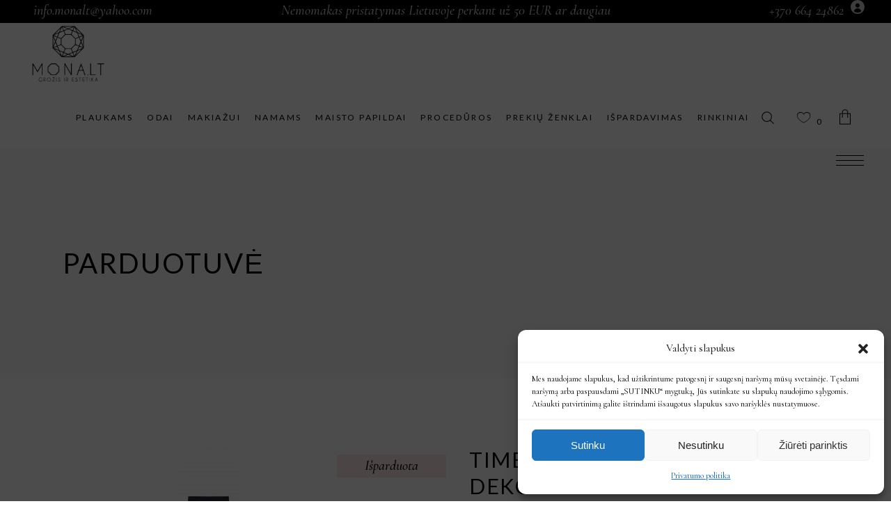

--- FILE ---
content_type: text/html; charset=UTF-8
request_url: https://shopbymona.lt/timexpert-srns-ranku-ir-dekolte-srities-atstatomasis-kremas-spf-30-high-repair/
body_size: 37832
content:
<!DOCTYPE html>
<html lang="lt-LT">
<head>
			
		<meta charset="UTF-8"/>
		<link rel="profile" href="https://gmpg.org/xfn/11"/>
			
				<meta name="viewport" content="width=device-width,initial-scale=1,user-scalable=yes">
					
			<meta property="og:url" content="https://shopbymona.lt/timexpert-srns-ranku-ir-dekolte-srities-atstatomasis-kremas-spf-30-high-repair/"/>
			<meta property="og:type" content="product"/>
			<meta property="og:title" content="TIMEXPERT SRNS RANKŲ IR DEKOLTE SRITIES ATSTATOMASIS KREMAS SPF 30 „HIGH REPAIR&#8221;"/>
			<meta property="og:description" content="Tirpstančios tekstūros kremas greitai susigeria, suteikdamas odai skaistumo, aksominio švelnumo bei drėgmės, bet nepalikdamas riebumo pojūčio.
Priemonė skirta:
Brandžiai odai
Sausai ir dehidratuotai odai
Senatvinėms dėmėms
"/>
			<meta property="og:image" content="https://shopbymona.lt/wp-content/uploads/2023/02/1609683572_480699-400x360-1.jpg"/>
		
						<script>document.documentElement.className = document.documentElement.className + ' yes-js js_active js'</script>
				<meta name='robots' content='index, follow, max-image-preview:large, max-snippet:-1, max-video-preview:-1' />

	<!-- This site is optimized with the Yoast SEO plugin v22.7 - https://yoast.com/wordpress/plugins/seo/ -->
	<title>TIMEXPERT SRNS RANKŲ IR DEKOLTE SRITIES ATSTATOMASIS KREMAS SPF 30 „HIGH REPAIR&quot; - ShopByMona</title>
	<link rel="canonical" href="https://shopbymona.lt/timexpert-srns-ranku-ir-dekolte-srities-atstatomasis-kremas-spf-30-high-repair/" />
	<meta property="og:locale" content="lt_LT" />
	<meta property="og:type" content="article" />
	<meta property="og:title" content="TIMEXPERT SRNS RANKŲ IR DEKOLTE SRITIES ATSTATOMASIS KREMAS SPF 30 „HIGH REPAIR&quot; - ShopByMona" />
	<meta property="og:description" content="Tirpstančios tekstūros kremas greitai susigeria, suteikdamas odai skaistumo, aksominio švelnumo bei drėgmės, bet nepalikdamas riebumo pojūčio. Priemonė skirta: Brandžiai odai Sausai ir dehidratuotai odai Senatvinėms dėmėms" />
	<meta property="og:url" content="https://shopbymona.lt/timexpert-srns-ranku-ir-dekolte-srities-atstatomasis-kremas-spf-30-high-repair/" />
	<meta property="og:site_name" content="ShopByMona" />
	<meta property="article:publisher" content="https://www.facebook.com/profile.php?id=100063454066759" />
	<meta property="article:modified_time" content="2023-08-08T11:17:35+00:00" />
	<meta property="og:image" content="https://shopbymona.lt/wp-content/uploads/2023/02/1609683572_480699-400x360-1.jpg" />
	<meta property="og:image:width" content="400" />
	<meta property="og:image:height" content="360" />
	<meta property="og:image:type" content="image/jpeg" />
	<meta name="twitter:card" content="summary_large_image" />
	<meta name="twitter:label1" content="Est. reading time" />
	<meta name="twitter:data1" content="1 minutė" />
	<script type="application/ld+json" class="yoast-schema-graph">{"@context":"https://schema.org","@graph":[{"@type":"WebPage","@id":"https://shopbymona.lt/timexpert-srns-ranku-ir-dekolte-srities-atstatomasis-kremas-spf-30-high-repair/","url":"https://shopbymona.lt/timexpert-srns-ranku-ir-dekolte-srities-atstatomasis-kremas-spf-30-high-repair/","name":"TIMEXPERT SRNS RANKŲ IR DEKOLTE SRITIES ATSTATOMASIS KREMAS SPF 30 „HIGH REPAIR\" - ShopByMona","isPartOf":{"@id":"https://shopbymona.lt/#website"},"primaryImageOfPage":{"@id":"https://shopbymona.lt/timexpert-srns-ranku-ir-dekolte-srities-atstatomasis-kremas-spf-30-high-repair/#primaryimage"},"image":{"@id":"https://shopbymona.lt/timexpert-srns-ranku-ir-dekolte-srities-atstatomasis-kremas-spf-30-high-repair/#primaryimage"},"thumbnailUrl":"https://shopbymona.lt/wp-content/uploads/2023/02/1609683572_480699-400x360-1.jpg","datePublished":"2023-02-15T12:12:48+00:00","dateModified":"2023-08-08T11:17:35+00:00","breadcrumb":{"@id":"https://shopbymona.lt/timexpert-srns-ranku-ir-dekolte-srities-atstatomasis-kremas-spf-30-high-repair/#breadcrumb"},"inLanguage":"lt-LT","potentialAction":[{"@type":"ReadAction","target":["https://shopbymona.lt/timexpert-srns-ranku-ir-dekolte-srities-atstatomasis-kremas-spf-30-high-repair/"]}]},{"@type":"ImageObject","inLanguage":"lt-LT","@id":"https://shopbymona.lt/timexpert-srns-ranku-ir-dekolte-srities-atstatomasis-kremas-spf-30-high-repair/#primaryimage","url":"https://shopbymona.lt/wp-content/uploads/2023/02/1609683572_480699-400x360-1.jpg","contentUrl":"https://shopbymona.lt/wp-content/uploads/2023/02/1609683572_480699-400x360-1.jpg","width":400,"height":360},{"@type":"BreadcrumbList","@id":"https://shopbymona.lt/timexpert-srns-ranku-ir-dekolte-srities-atstatomasis-kremas-spf-30-high-repair/#breadcrumb","itemListElement":[{"@type":"ListItem","position":1,"name":"Home","item":"https://shopbymona.lt/"},{"@type":"ListItem","position":2,"name":"Parduotuvė","item":"https://shopbymona.lt/parduotuve/"},{"@type":"ListItem","position":3,"name":"TIMEXPERT SRNS RANKŲ IR DEKOLTE SRITIES ATSTATOMASIS KREMAS SPF 30 „HIGH REPAIR&#8221;"}]},{"@type":"WebSite","@id":"https://shopbymona.lt/#website","url":"https://shopbymona.lt/","name":"ShopByMona","description":"Grožis ir estetika","publisher":{"@id":"https://shopbymona.lt/#organization"},"potentialAction":[{"@type":"SearchAction","target":{"@type":"EntryPoint","urlTemplate":"https://shopbymona.lt/?s={search_term_string}"},"query-input":"required name=search_term_string"}],"inLanguage":"lt-LT"},{"@type":"Organization","@id":"https://shopbymona.lt/#organization","name":"ShopByMona","url":"https://shopbymona.lt/","logo":{"@type":"ImageObject","inLanguage":"lt-LT","@id":"https://shopbymona.lt/#/schema/logo/image/","url":"https://shopbymona.lt/wp-content/uploads/2023/02/monalogowhite2.jpg","contentUrl":"https://shopbymona.lt/wp-content/uploads/2023/02/monalogowhite2.jpg","width":704,"height":531,"caption":"ShopByMona"},"image":{"@id":"https://shopbymona.lt/#/schema/logo/image/"},"sameAs":["https://www.facebook.com/profile.php?id=100063454066759"]}]}</script>
	<!-- / Yoast SEO plugin. -->


<link rel='dns-prefetch' href='//cdnjs.cloudflare.com' />
<link rel='dns-prefetch' href='//fonts.googleapis.com' />
<link rel="alternate" type="application/rss+xml" title="ShopByMona &raquo; Įrašų RSS srautas" href="https://shopbymona.lt/feed/" />
<link rel="alternate" type="application/rss+xml" title="ShopByMona &raquo; Komentarų RSS srautas" href="https://shopbymona.lt/comments/feed/" />
<link rel="alternate" type="application/rss+xml" title="ShopByMona &raquo; Įrašo „TIMEXPERT SRNS RANKŲ IR DEKOLTE SRITIES ATSTATOMASIS KREMAS SPF 30 „HIGH REPAIR&#8221;“ komentarų RSS srautas" href="https://shopbymona.lt/timexpert-srns-ranku-ir-dekolte-srities-atstatomasis-kremas-spf-30-high-repair/feed/" />
<script type="text/javascript">
/* <![CDATA[ */
window._wpemojiSettings = {"baseUrl":"https:\/\/s.w.org\/images\/core\/emoji\/14.0.0\/72x72\/","ext":".png","svgUrl":"https:\/\/s.w.org\/images\/core\/emoji\/14.0.0\/svg\/","svgExt":".svg","source":{"concatemoji":"https:\/\/shopbymona.lt\/wp-includes\/js\/wp-emoji-release.min.js?ver=6.4.1"}};
/*! This file is auto-generated */
!function(i,n){var o,s,e;function c(e){try{var t={supportTests:e,timestamp:(new Date).valueOf()};sessionStorage.setItem(o,JSON.stringify(t))}catch(e){}}function p(e,t,n){e.clearRect(0,0,e.canvas.width,e.canvas.height),e.fillText(t,0,0);var t=new Uint32Array(e.getImageData(0,0,e.canvas.width,e.canvas.height).data),r=(e.clearRect(0,0,e.canvas.width,e.canvas.height),e.fillText(n,0,0),new Uint32Array(e.getImageData(0,0,e.canvas.width,e.canvas.height).data));return t.every(function(e,t){return e===r[t]})}function u(e,t,n){switch(t){case"flag":return n(e,"\ud83c\udff3\ufe0f\u200d\u26a7\ufe0f","\ud83c\udff3\ufe0f\u200b\u26a7\ufe0f")?!1:!n(e,"\ud83c\uddfa\ud83c\uddf3","\ud83c\uddfa\u200b\ud83c\uddf3")&&!n(e,"\ud83c\udff4\udb40\udc67\udb40\udc62\udb40\udc65\udb40\udc6e\udb40\udc67\udb40\udc7f","\ud83c\udff4\u200b\udb40\udc67\u200b\udb40\udc62\u200b\udb40\udc65\u200b\udb40\udc6e\u200b\udb40\udc67\u200b\udb40\udc7f");case"emoji":return!n(e,"\ud83e\udef1\ud83c\udffb\u200d\ud83e\udef2\ud83c\udfff","\ud83e\udef1\ud83c\udffb\u200b\ud83e\udef2\ud83c\udfff")}return!1}function f(e,t,n){var r="undefined"!=typeof WorkerGlobalScope&&self instanceof WorkerGlobalScope?new OffscreenCanvas(300,150):i.createElement("canvas"),a=r.getContext("2d",{willReadFrequently:!0}),o=(a.textBaseline="top",a.font="600 32px Arial",{});return e.forEach(function(e){o[e]=t(a,e,n)}),o}function t(e){var t=i.createElement("script");t.src=e,t.defer=!0,i.head.appendChild(t)}"undefined"!=typeof Promise&&(o="wpEmojiSettingsSupports",s=["flag","emoji"],n.supports={everything:!0,everythingExceptFlag:!0},e=new Promise(function(e){i.addEventListener("DOMContentLoaded",e,{once:!0})}),new Promise(function(t){var n=function(){try{var e=JSON.parse(sessionStorage.getItem(o));if("object"==typeof e&&"number"==typeof e.timestamp&&(new Date).valueOf()<e.timestamp+604800&&"object"==typeof e.supportTests)return e.supportTests}catch(e){}return null}();if(!n){if("undefined"!=typeof Worker&&"undefined"!=typeof OffscreenCanvas&&"undefined"!=typeof URL&&URL.createObjectURL&&"undefined"!=typeof Blob)try{var e="postMessage("+f.toString()+"("+[JSON.stringify(s),u.toString(),p.toString()].join(",")+"));",r=new Blob([e],{type:"text/javascript"}),a=new Worker(URL.createObjectURL(r),{name:"wpTestEmojiSupports"});return void(a.onmessage=function(e){c(n=e.data),a.terminate(),t(n)})}catch(e){}c(n=f(s,u,p))}t(n)}).then(function(e){for(var t in e)n.supports[t]=e[t],n.supports.everything=n.supports.everything&&n.supports[t],"flag"!==t&&(n.supports.everythingExceptFlag=n.supports.everythingExceptFlag&&n.supports[t]);n.supports.everythingExceptFlag=n.supports.everythingExceptFlag&&!n.supports.flag,n.DOMReady=!1,n.readyCallback=function(){n.DOMReady=!0}}).then(function(){return e}).then(function(){var e;n.supports.everything||(n.readyCallback(),(e=n.source||{}).concatemoji?t(e.concatemoji):e.wpemoji&&e.twemoji&&(t(e.twemoji),t(e.wpemoji)))}))}((window,document),window._wpemojiSettings);
/* ]]> */
</script>
<style id='wp-emoji-styles-inline-css' type='text/css'>

	img.wp-smiley, img.emoji {
		display: inline !important;
		border: none !important;
		box-shadow: none !important;
		height: 1em !important;
		width: 1em !important;
		margin: 0 0.07em !important;
		vertical-align: -0.1em !important;
		background: none !important;
		padding: 0 !important;
	}
</style>
<link rel='stylesheet' id='wp-block-library-css' href='https://shopbymona.lt/wp-includes/css/dist/block-library/style.min.css?ver=6.4.1' type='text/css' media='all' />
<style id='classic-theme-styles-inline-css' type='text/css'>
/*! This file is auto-generated */
.wp-block-button__link{color:#fff;background-color:#32373c;border-radius:9999px;box-shadow:none;text-decoration:none;padding:calc(.667em + 2px) calc(1.333em + 2px);font-size:1.125em}.wp-block-file__button{background:#32373c;color:#fff;text-decoration:none}
</style>
<style id='global-styles-inline-css' type='text/css'>
body{--wp--preset--color--black: #000000;--wp--preset--color--cyan-bluish-gray: #abb8c3;--wp--preset--color--white: #ffffff;--wp--preset--color--pale-pink: #f78da7;--wp--preset--color--vivid-red: #cf2e2e;--wp--preset--color--luminous-vivid-orange: #ff6900;--wp--preset--color--luminous-vivid-amber: #fcb900;--wp--preset--color--light-green-cyan: #7bdcb5;--wp--preset--color--vivid-green-cyan: #00d084;--wp--preset--color--pale-cyan-blue: #8ed1fc;--wp--preset--color--vivid-cyan-blue: #0693e3;--wp--preset--color--vivid-purple: #9b51e0;--wp--preset--gradient--vivid-cyan-blue-to-vivid-purple: linear-gradient(135deg,rgba(6,147,227,1) 0%,rgb(155,81,224) 100%);--wp--preset--gradient--light-green-cyan-to-vivid-green-cyan: linear-gradient(135deg,rgb(122,220,180) 0%,rgb(0,208,130) 100%);--wp--preset--gradient--luminous-vivid-amber-to-luminous-vivid-orange: linear-gradient(135deg,rgba(252,185,0,1) 0%,rgba(255,105,0,1) 100%);--wp--preset--gradient--luminous-vivid-orange-to-vivid-red: linear-gradient(135deg,rgba(255,105,0,1) 0%,rgb(207,46,46) 100%);--wp--preset--gradient--very-light-gray-to-cyan-bluish-gray: linear-gradient(135deg,rgb(238,238,238) 0%,rgb(169,184,195) 100%);--wp--preset--gradient--cool-to-warm-spectrum: linear-gradient(135deg,rgb(74,234,220) 0%,rgb(151,120,209) 20%,rgb(207,42,186) 40%,rgb(238,44,130) 60%,rgb(251,105,98) 80%,rgb(254,248,76) 100%);--wp--preset--gradient--blush-light-purple: linear-gradient(135deg,rgb(255,206,236) 0%,rgb(152,150,240) 100%);--wp--preset--gradient--blush-bordeaux: linear-gradient(135deg,rgb(254,205,165) 0%,rgb(254,45,45) 50%,rgb(107,0,62) 100%);--wp--preset--gradient--luminous-dusk: linear-gradient(135deg,rgb(255,203,112) 0%,rgb(199,81,192) 50%,rgb(65,88,208) 100%);--wp--preset--gradient--pale-ocean: linear-gradient(135deg,rgb(255,245,203) 0%,rgb(182,227,212) 50%,rgb(51,167,181) 100%);--wp--preset--gradient--electric-grass: linear-gradient(135deg,rgb(202,248,128) 0%,rgb(113,206,126) 100%);--wp--preset--gradient--midnight: linear-gradient(135deg,rgb(2,3,129) 0%,rgb(40,116,252) 100%);--wp--preset--font-size--small: 13px;--wp--preset--font-size--medium: 20px;--wp--preset--font-size--large: 36px;--wp--preset--font-size--x-large: 42px;--wp--preset--spacing--20: 0.44rem;--wp--preset--spacing--30: 0.67rem;--wp--preset--spacing--40: 1rem;--wp--preset--spacing--50: 1.5rem;--wp--preset--spacing--60: 2.25rem;--wp--preset--spacing--70: 3.38rem;--wp--preset--spacing--80: 5.06rem;--wp--preset--shadow--natural: 6px 6px 9px rgba(0, 0, 0, 0.2);--wp--preset--shadow--deep: 12px 12px 50px rgba(0, 0, 0, 0.4);--wp--preset--shadow--sharp: 6px 6px 0px rgba(0, 0, 0, 0.2);--wp--preset--shadow--outlined: 6px 6px 0px -3px rgba(255, 255, 255, 1), 6px 6px rgba(0, 0, 0, 1);--wp--preset--shadow--crisp: 6px 6px 0px rgba(0, 0, 0, 1);}:where(.is-layout-flex){gap: 0.5em;}:where(.is-layout-grid){gap: 0.5em;}body .is-layout-flow > .alignleft{float: left;margin-inline-start: 0;margin-inline-end: 2em;}body .is-layout-flow > .alignright{float: right;margin-inline-start: 2em;margin-inline-end: 0;}body .is-layout-flow > .aligncenter{margin-left: auto !important;margin-right: auto !important;}body .is-layout-constrained > .alignleft{float: left;margin-inline-start: 0;margin-inline-end: 2em;}body .is-layout-constrained > .alignright{float: right;margin-inline-start: 2em;margin-inline-end: 0;}body .is-layout-constrained > .aligncenter{margin-left: auto !important;margin-right: auto !important;}body .is-layout-constrained > :where(:not(.alignleft):not(.alignright):not(.alignfull)){max-width: var(--wp--style--global--content-size);margin-left: auto !important;margin-right: auto !important;}body .is-layout-constrained > .alignwide{max-width: var(--wp--style--global--wide-size);}body .is-layout-flex{display: flex;}body .is-layout-flex{flex-wrap: wrap;align-items: center;}body .is-layout-flex > *{margin: 0;}body .is-layout-grid{display: grid;}body .is-layout-grid > *{margin: 0;}:where(.wp-block-columns.is-layout-flex){gap: 2em;}:where(.wp-block-columns.is-layout-grid){gap: 2em;}:where(.wp-block-post-template.is-layout-flex){gap: 1.25em;}:where(.wp-block-post-template.is-layout-grid){gap: 1.25em;}.has-black-color{color: var(--wp--preset--color--black) !important;}.has-cyan-bluish-gray-color{color: var(--wp--preset--color--cyan-bluish-gray) !important;}.has-white-color{color: var(--wp--preset--color--white) !important;}.has-pale-pink-color{color: var(--wp--preset--color--pale-pink) !important;}.has-vivid-red-color{color: var(--wp--preset--color--vivid-red) !important;}.has-luminous-vivid-orange-color{color: var(--wp--preset--color--luminous-vivid-orange) !important;}.has-luminous-vivid-amber-color{color: var(--wp--preset--color--luminous-vivid-amber) !important;}.has-light-green-cyan-color{color: var(--wp--preset--color--light-green-cyan) !important;}.has-vivid-green-cyan-color{color: var(--wp--preset--color--vivid-green-cyan) !important;}.has-pale-cyan-blue-color{color: var(--wp--preset--color--pale-cyan-blue) !important;}.has-vivid-cyan-blue-color{color: var(--wp--preset--color--vivid-cyan-blue) !important;}.has-vivid-purple-color{color: var(--wp--preset--color--vivid-purple) !important;}.has-black-background-color{background-color: var(--wp--preset--color--black) !important;}.has-cyan-bluish-gray-background-color{background-color: var(--wp--preset--color--cyan-bluish-gray) !important;}.has-white-background-color{background-color: var(--wp--preset--color--white) !important;}.has-pale-pink-background-color{background-color: var(--wp--preset--color--pale-pink) !important;}.has-vivid-red-background-color{background-color: var(--wp--preset--color--vivid-red) !important;}.has-luminous-vivid-orange-background-color{background-color: var(--wp--preset--color--luminous-vivid-orange) !important;}.has-luminous-vivid-amber-background-color{background-color: var(--wp--preset--color--luminous-vivid-amber) !important;}.has-light-green-cyan-background-color{background-color: var(--wp--preset--color--light-green-cyan) !important;}.has-vivid-green-cyan-background-color{background-color: var(--wp--preset--color--vivid-green-cyan) !important;}.has-pale-cyan-blue-background-color{background-color: var(--wp--preset--color--pale-cyan-blue) !important;}.has-vivid-cyan-blue-background-color{background-color: var(--wp--preset--color--vivid-cyan-blue) !important;}.has-vivid-purple-background-color{background-color: var(--wp--preset--color--vivid-purple) !important;}.has-black-border-color{border-color: var(--wp--preset--color--black) !important;}.has-cyan-bluish-gray-border-color{border-color: var(--wp--preset--color--cyan-bluish-gray) !important;}.has-white-border-color{border-color: var(--wp--preset--color--white) !important;}.has-pale-pink-border-color{border-color: var(--wp--preset--color--pale-pink) !important;}.has-vivid-red-border-color{border-color: var(--wp--preset--color--vivid-red) !important;}.has-luminous-vivid-orange-border-color{border-color: var(--wp--preset--color--luminous-vivid-orange) !important;}.has-luminous-vivid-amber-border-color{border-color: var(--wp--preset--color--luminous-vivid-amber) !important;}.has-light-green-cyan-border-color{border-color: var(--wp--preset--color--light-green-cyan) !important;}.has-vivid-green-cyan-border-color{border-color: var(--wp--preset--color--vivid-green-cyan) !important;}.has-pale-cyan-blue-border-color{border-color: var(--wp--preset--color--pale-cyan-blue) !important;}.has-vivid-cyan-blue-border-color{border-color: var(--wp--preset--color--vivid-cyan-blue) !important;}.has-vivid-purple-border-color{border-color: var(--wp--preset--color--vivid-purple) !important;}.has-vivid-cyan-blue-to-vivid-purple-gradient-background{background: var(--wp--preset--gradient--vivid-cyan-blue-to-vivid-purple) !important;}.has-light-green-cyan-to-vivid-green-cyan-gradient-background{background: var(--wp--preset--gradient--light-green-cyan-to-vivid-green-cyan) !important;}.has-luminous-vivid-amber-to-luminous-vivid-orange-gradient-background{background: var(--wp--preset--gradient--luminous-vivid-amber-to-luminous-vivid-orange) !important;}.has-luminous-vivid-orange-to-vivid-red-gradient-background{background: var(--wp--preset--gradient--luminous-vivid-orange-to-vivid-red) !important;}.has-very-light-gray-to-cyan-bluish-gray-gradient-background{background: var(--wp--preset--gradient--very-light-gray-to-cyan-bluish-gray) !important;}.has-cool-to-warm-spectrum-gradient-background{background: var(--wp--preset--gradient--cool-to-warm-spectrum) !important;}.has-blush-light-purple-gradient-background{background: var(--wp--preset--gradient--blush-light-purple) !important;}.has-blush-bordeaux-gradient-background{background: var(--wp--preset--gradient--blush-bordeaux) !important;}.has-luminous-dusk-gradient-background{background: var(--wp--preset--gradient--luminous-dusk) !important;}.has-pale-ocean-gradient-background{background: var(--wp--preset--gradient--pale-ocean) !important;}.has-electric-grass-gradient-background{background: var(--wp--preset--gradient--electric-grass) !important;}.has-midnight-gradient-background{background: var(--wp--preset--gradient--midnight) !important;}.has-small-font-size{font-size: var(--wp--preset--font-size--small) !important;}.has-medium-font-size{font-size: var(--wp--preset--font-size--medium) !important;}.has-large-font-size{font-size: var(--wp--preset--font-size--large) !important;}.has-x-large-font-size{font-size: var(--wp--preset--font-size--x-large) !important;}
.wp-block-navigation a:where(:not(.wp-element-button)){color: inherit;}
:where(.wp-block-post-template.is-layout-flex){gap: 1.25em;}:where(.wp-block-post-template.is-layout-grid){gap: 1.25em;}
:where(.wp-block-columns.is-layout-flex){gap: 2em;}:where(.wp-block-columns.is-layout-grid){gap: 2em;}
.wp-block-pullquote{font-size: 1.5em;line-height: 1.6;}
</style>
<link rel='stylesheet' id='biagiotti-membership-style-css' href='https://shopbymona.lt/wp-content/plugins/biagiotti-membership/assets/css/membership.min.css?ver=6.4.1' type='text/css' media='all' />
<link rel='stylesheet' id='biagiotti-membership-responsive-style-css' href='https://shopbymona.lt/wp-content/plugins/biagiotti-membership/assets/css/membership-responsive.min.css?ver=6.4.1' type='text/css' media='all' />
<link rel='stylesheet' id='contact-form-7-css' href='https://shopbymona.lt/wp-content/plugins/contact-form-7/includes/css/styles.css?ver=5.9.8' type='text/css' media='all' />
<style id='contact-form-7-inline-css' type='text/css'>
.wpcf7 .wpcf7-recaptcha iframe {margin-bottom: 0;}.wpcf7 .wpcf7-recaptcha[data-align="center"] > div {margin: 0 auto;}.wpcf7 .wpcf7-recaptcha[data-align="right"] > div {margin: 0 0 0 auto;}
</style>
<style id='woocommerce-inline-inline-css' type='text/css'>
.woocommerce form .form-row .required { visibility: visible; }
</style>
<link rel='stylesheet' id='wt-smart-coupon-for-woo-css' href='https://shopbymona.lt/wp-content/plugins/wt-smart-coupons-for-woocommerce/public/css/wt-smart-coupon-public.css?ver=2.2.1' type='text/css' media='all' />
<link rel='stylesheet' id='trp-language-switcher-style-css' href='https://shopbymona.lt/wp-content/cache/background-css/shopbymona.lt/wp-content/plugins/translatepress-multilingual/assets/css/trp-language-switcher.css?ver=2.8.7&wpr_t=1768643072' type='text/css' media='all' />
<link rel='stylesheet' id='cmplz-general-css' href='https://shopbymona.lt/wp-content/plugins/complianz-gdpr/assets/css/cookieblocker.min.css?ver=1728833230' type='text/css' media='all' />
<link rel='stylesheet' id='select2css-css' href='//cdnjs.cloudflare.com/ajax/libs/select2/4.0.7/css/select2.css?ver=1.0' type='text/css' media='all' />
<link rel='stylesheet' id='qi-addons-for-elementor-grid-style-css' href='https://shopbymona.lt/wp-content/plugins/qi-addons-for-elementor/assets/css/grid.min.css?ver=1.8.0' type='text/css' media='all' />
<link rel='stylesheet' id='qi-addons-for-elementor-helper-parts-style-css' href='https://shopbymona.lt/wp-content/plugins/qi-addons-for-elementor/assets/css/helper-parts.min.css?ver=1.8.0' type='text/css' media='all' />
<link rel='stylesheet' id='qi-addons-for-elementor-style-css' href='https://shopbymona.lt/wp-content/plugins/qi-addons-for-elementor/assets/css/main.min.css?ver=1.8.0' type='text/css' media='all' />
<link rel='stylesheet' id='biagiotti-mikado-default-style-css' href='https://shopbymona.lt/wp-content/themes/biagiotti/style.css?ver=6.4.1' type='text/css' media='all' />
<link rel='stylesheet' id='biagiotti-mikado-modules-css' href='https://shopbymona.lt/wp-content/cache/background-css/shopbymona.lt/wp-content/themes/biagiotti/assets/css/modules.min.css?ver=6.4.1&wpr_t=1768643072' type='text/css' media='all' />
<link rel='stylesheet' id='mkdf-dripicons-css' href='https://shopbymona.lt/wp-content/themes/biagiotti/framework/lib/icons-pack/dripicons/dripicons.css?ver=6.4.1' type='text/css' media='all' />
<link rel='stylesheet' id='mkdf-font_elegant-css' href='https://shopbymona.lt/wp-content/themes/biagiotti/framework/lib/icons-pack/elegant-icons/style.min.css?ver=6.4.1' type='text/css' media='all' />
<link rel='stylesheet' id='mkdf-font_awesome-css' href='https://shopbymona.lt/wp-content/themes/biagiotti/framework/lib/icons-pack/font-awesome/css/fontawesome-all.min.css?ver=6.4.1' type='text/css' media='all' />
<link rel='stylesheet' id='mkdf-ion_icons-css' href='https://shopbymona.lt/wp-content/themes/biagiotti/framework/lib/icons-pack/ion-icons/css/ionicons.min.css?ver=6.4.1' type='text/css' media='all' />
<link rel='stylesheet' id='mkdf-linea_icons-css' href='https://shopbymona.lt/wp-content/themes/biagiotti/framework/lib/icons-pack/linea-icons/style.css?ver=6.4.1' type='text/css' media='all' />
<link rel='stylesheet' id='mkdf-linear_icons-css' href='https://shopbymona.lt/wp-content/themes/biagiotti/framework/lib/icons-pack/linear-icons/style.css?ver=6.4.1' type='text/css' media='all' />
<link rel='stylesheet' id='mkdf-simple_line_icons-css' href='https://shopbymona.lt/wp-content/themes/biagiotti/framework/lib/icons-pack/simple-line-icons/simple-line-icons.css?ver=6.4.1' type='text/css' media='all' />
<link rel='stylesheet' id='mediaelement-css' href='https://shopbymona.lt/wp-content/cache/background-css/shopbymona.lt/wp-includes/js/mediaelement/mediaelementplayer-legacy.min.css?ver=4.2.17&wpr_t=1768643072' type='text/css' media='all' />
<link rel='stylesheet' id='wp-mediaelement-css' href='https://shopbymona.lt/wp-includes/js/mediaelement/wp-mediaelement.min.css?ver=6.4.1' type='text/css' media='all' />
<link rel='stylesheet' id='biagiotti-mikado-woo-css' href='https://shopbymona.lt/wp-content/themes/biagiotti/assets/css/woocommerce.min.css?ver=6.4.1' type='text/css' media='all' />
<style id='biagiotti-mikado-woo-inline-css' type='text/css'>
.postid-5397 .mkdf-content .mkdf-content-inner > .mkdf-container > .mkdf-container-inner, .postid-5397 .mkdf-content .mkdf-content-inner > .mkdf-full-width > .mkdf-full-width-inner { padding: 77px 0px 40px 0px ;}@media only screen and (max-width: 1024px) {.postid-5397 .mkdf-content .mkdf-content-inner > .mkdf-container > .mkdf-container-inner, .postid-5397 .mkdf-content .mkdf-content-inner > .mkdf-full-width > .mkdf-full-width-inner { padding: 77px 0px 40px 0px ;}}.postid-5397 .mkdf-content .mkdf-content-inner > .mkdf-container > .mkdf-container-inner, .postid-5397 .mkdf-content .mkdf-content-inner > .mkdf-full-width > .mkdf-full-width-inner { padding: 77px 0px 40px 0px ;}@media only screen and (max-width: 1024px) {.postid-5397 .mkdf-content .mkdf-content-inner > .mkdf-container > .mkdf-container-inner, .postid-5397 .mkdf-content .mkdf-content-inner > .mkdf-full-width > .mkdf-full-width-inner { padding: 77px 0px 40px 0px ;}}@media only screen and (max-width: 1024px) {.postid-42 .mkdf-title-holder, .postid-42 .mkdf-title-holder .mkdf-title-wrapper { height: 200px !important;}}.postid-5397 .mkdf-page-header .mkdf-vertical-align-containers, .postid-5397 .mkdf-top-bar .mkdf-vertical-align-containers { padding-left: 3%;padding-right: 3%;}
</style>
<link rel='stylesheet' id='biagiotti-mikado-woo-responsive-css' href='https://shopbymona.lt/wp-content/themes/biagiotti/assets/css/woocommerce-responsive.min.css?ver=6.4.1' type='text/css' media='all' />
<link rel='stylesheet' id='biagiotti-mikado-style-dynamic-css' href='https://shopbymona.lt/wp-content/themes/biagiotti/assets/css/style_dynamic.css?ver=1680597990' type='text/css' media='all' />
<link rel='stylesheet' id='biagiotti-mikado-modules-responsive-css' href='https://shopbymona.lt/wp-content/themes/biagiotti/assets/css/modules-responsive.min.css?ver=6.4.1' type='text/css' media='all' />
<link rel='stylesheet' id='biagiotti-mikado-style-dynamic-responsive-css' href='https://shopbymona.lt/wp-content/themes/biagiotti/assets/css/style_dynamic_responsive.css?ver=1680597990' type='text/css' media='all' />
<link rel='stylesheet' id='biagiotti-mikado-google-fonts-css' href='https://fonts.googleapis.com/css?family=Cormorant%3A300%2C400%2C400i%2C500%2C500i%2C600%7CLato%3A300%2C400%2C400i%2C500%2C500i%2C600&#038;subset=latin-ext&#038;ver=1.0.0' type='text/css' media='all' />
<link rel='stylesheet' id='biagiotti-core-dashboard-style-css' href='https://shopbymona.lt/wp-content/plugins/biagiotti-core/core-dashboard/assets/css/core-dashboard.min.css?ver=6.4.1' type='text/css' media='all' />
<link rel='stylesheet' id='swiper-css' href='https://shopbymona.lt/wp-content/plugins/qi-addons-for-elementor/assets/plugins/swiper/8.4.5/swiper.min.css?ver=6.4.1' type='text/css' media='all' />
<script type="text/javascript" src="https://shopbymona.lt/wp-content/plugins/google-analytics-for-wordpress/assets/js/frontend-gtag.min.js?ver=9.7.0" id="monsterinsights-frontend-script-js" async="async" data-wp-strategy="async"></script>
<script data-cfasync="false" data-wpfc-render="false" type="text/javascript" id='monsterinsights-frontend-script-js-extra'>/* <![CDATA[ */
var monsterinsights_frontend = {"js_events_tracking":"true","download_extensions":"doc,pdf,ppt,zip,xls,docx,pptx,xlsx","inbound_paths":"[{\"path\":\"\\\/go\\\/\",\"label\":\"affiliate\"},{\"path\":\"\\\/recommend\\\/\",\"label\":\"affiliate\"}]","home_url":"https:\/\/shopbymona.lt","hash_tracking":"false","v4_id":"G-7VWV5FEL5R"};/* ]]> */
</script>
<script type="text/javascript" src="https://shopbymona.lt/wp-includes/js/jquery/jquery.min.js?ver=3.7.1" id="jquery-core-js"></script>
<script type="text/javascript" src="https://shopbymona.lt/wp-includes/js/jquery/jquery-migrate.min.js?ver=3.4.1" id="jquery-migrate-js"></script>
<script type="text/javascript" src="https://shopbymona.lt/wp-content/plugins/woocommerce/assets/js/jquery-blockui/jquery.blockUI.min.js?ver=2.7.0-wc.8.8.5" id="jquery-blockui-js" data-wp-strategy="defer"></script>
<script type="text/javascript" id="wc-add-to-cart-js-extra">
/* <![CDATA[ */
var wc_add_to_cart_params = {"ajax_url":"\/wp-admin\/admin-ajax.php","wc_ajax_url":"\/?wc-ajax=%%endpoint%%","i18n_view_cart":"Per\u017ei\u016br\u0117ti krep\u0161el\u012f","cart_url":"https:\/\/shopbymona.lt\/krepselis\/","is_cart":"","cart_redirect_after_add":"no"};
/* ]]> */
</script>
<script type="text/javascript" src="https://shopbymona.lt/wp-content/plugins/woocommerce/assets/js/frontend/add-to-cart.min.js?ver=8.8.5" id="wc-add-to-cart-js" data-wp-strategy="defer"></script>
<script type="text/javascript" id="wc-single-product-js-extra">
/* <![CDATA[ */
var wc_single_product_params = {"i18n_required_rating_text":"Pasirinkite \u012fvertinim\u0105","review_rating_required":"no","flexslider":{"rtl":false,"animation":"slide","smoothHeight":true,"directionNav":false,"controlNav":"thumbnails","slideshow":false,"animationSpeed":500,"animationLoop":false,"allowOneSlide":false},"zoom_enabled":"","zoom_options":[],"photoswipe_enabled":"","photoswipe_options":{"shareEl":false,"closeOnScroll":false,"history":false,"hideAnimationDuration":0,"showAnimationDuration":0},"flexslider_enabled":""};
/* ]]> */
</script>
<script type="text/javascript" src="https://shopbymona.lt/wp-content/plugins/woocommerce/assets/js/frontend/single-product.min.js?ver=8.8.5" id="wc-single-product-js" defer="defer" data-wp-strategy="defer"></script>
<script type="text/javascript" src="https://shopbymona.lt/wp-content/plugins/woocommerce/assets/js/js-cookie/js.cookie.min.js?ver=2.1.4-wc.8.8.5" id="js-cookie-js" defer="defer" data-wp-strategy="defer"></script>
<script type="text/javascript" id="woocommerce-js-extra">
/* <![CDATA[ */
var woocommerce_params = {"ajax_url":"\/wp-admin\/admin-ajax.php","wc_ajax_url":"\/?wc-ajax=%%endpoint%%"};
/* ]]> */
</script>
<script type="text/javascript" src="https://shopbymona.lt/wp-content/plugins/woocommerce/assets/js/frontend/woocommerce.min.js?ver=8.8.5" id="woocommerce-js" defer="defer" data-wp-strategy="defer"></script>
<script type="text/javascript" id="wt-smart-coupon-for-woo-js-extra">
/* <![CDATA[ */
var WTSmartCouponOBJ = {"ajaxurl":"https:\/\/shopbymona.lt\/wp-admin\/admin-ajax.php","wc_ajax_url":"https:\/\/shopbymona.lt\/?wc-ajax=","nonces":{"public":"a3ee9df910","apply_coupon":"d8b96b0ada"},"labels":{"please_wait":"Please wait...","choose_variation":"Please choose a variation","error":"Error !!!"},"shipping_method":[],"payment_method":"","is_cart":""};
/* ]]> */
</script>
<script type="text/javascript" src="https://shopbymona.lt/wp-content/plugins/wt-smart-coupons-for-woocommerce/public/js/wt-smart-coupon-public.js?ver=2.2.1" id="wt-smart-coupon-for-woo-js"></script>
<script type="text/javascript" src="https://shopbymona.lt/wp-content/plugins/translatepress-multilingual/assets/js/trp-frontend-compatibility.js?ver=2.8.7" id="trp-frontend-compatibility-js"></script>
<script type="text/javascript" src="https://shopbymona.lt/wp-content/plugins/js_composer/assets/js/vendors/woocommerce-add-to-cart.js?ver=6.9.0" id="vc_woocommerce-add-to-cart-js-js"></script>
<link rel="https://api.w.org/" href="https://shopbymona.lt/wp-json/" /><link rel="alternate" type="application/json" href="https://shopbymona.lt/wp-json/wp/v2/product/5397" /><link rel="EditURI" type="application/rsd+xml" title="RSD" href="https://shopbymona.lt/xmlrpc.php?rsd" />
<meta name="generator" content="WordPress 6.4.1" />
<meta name="generator" content="WooCommerce 8.8.5" />
<link rel='shortlink' href='https://shopbymona.lt/?p=5397' />
<link rel="alternate" type="application/json+oembed" href="https://shopbymona.lt/wp-json/oembed/1.0/embed?url=https%3A%2F%2Fshopbymona.lt%2Ftimexpert-srns-ranku-ir-dekolte-srities-atstatomasis-kremas-spf-30-high-repair%2F" />
<link rel="alternate" type="text/xml+oembed" href="https://shopbymona.lt/wp-json/oembed/1.0/embed?url=https%3A%2F%2Fshopbymona.lt%2Ftimexpert-srns-ranku-ir-dekolte-srities-atstatomasis-kremas-spf-30-high-repair%2F&#038;format=xml" />
<link rel="alternate" hreflang="lt-LT" href="https://shopbymona.lt/timexpert-srns-ranku-ir-dekolte-srities-atstatomasis-kremas-spf-30-high-repair/"/>
<link rel="alternate" hreflang="lt" href="https://shopbymona.lt/timexpert-srns-ranku-ir-dekolte-srities-atstatomasis-kremas-spf-30-high-repair/"/>
			<style>.cmplz-hidden {
					display: none !important;
				}</style>		<script>
			document.documentElement.className = document.documentElement.className.replace('no-js', 'js');
		</script>
				<style>
			.no-js img.lazyload {
				display: none;
			}

			figure.wp-block-image img.lazyloading {
				min-width: 150px;
			}

						.lazyload, .lazyloading {
				opacity: 0;
			}

			.lazyloaded {
				opacity: 1;
				transition: opacity 400ms;
				transition-delay: 0ms;
			}

					</style>
			<noscript><style>.woocommerce-product-gallery{ opacity: 1 !important; }</style></noscript>
	<meta name="generator" content="Elementor 3.24.6; features: additional_custom_breakpoints; settings: css_print_method-external, google_font-enabled, font_display-swap">
			<style>
				.e-con.e-parent:nth-of-type(n+4):not(.e-lazyloaded):not(.e-no-lazyload),
				.e-con.e-parent:nth-of-type(n+4):not(.e-lazyloaded):not(.e-no-lazyload) * {
					background-image: none !important;
				}
				@media screen and (max-height: 1024px) {
					.e-con.e-parent:nth-of-type(n+3):not(.e-lazyloaded):not(.e-no-lazyload),
					.e-con.e-parent:nth-of-type(n+3):not(.e-lazyloaded):not(.e-no-lazyload) * {
						background-image: none !important;
					}
				}
				@media screen and (max-height: 640px) {
					.e-con.e-parent:nth-of-type(n+2):not(.e-lazyloaded):not(.e-no-lazyload),
					.e-con.e-parent:nth-of-type(n+2):not(.e-lazyloaded):not(.e-no-lazyload) * {
						background-image: none !important;
					}
				}
			</style>
			<meta name="generator" content="Powered by WPBakery Page Builder - drag and drop page builder for WordPress."/>
<meta name="generator" content="Powered by Slider Revolution 6.5.25 - responsive, Mobile-Friendly Slider Plugin for WordPress with comfortable drag and drop interface." />
<link rel="icon" href="https://shopbymona.lt/wp-content/uploads/2023/03/cropped-Screenshot_2-100x100.png" sizes="32x32" />
<link rel="icon" href="https://shopbymona.lt/wp-content/uploads/2023/03/cropped-Screenshot_2-300x300.png" sizes="192x192" />
<link rel="apple-touch-icon" href="https://shopbymona.lt/wp-content/uploads/2023/03/cropped-Screenshot_2-300x300.png" />
<meta name="msapplication-TileImage" content="https://shopbymona.lt/wp-content/uploads/2023/03/cropped-Screenshot_2-300x300.png" />
<script>function setREVStartSize(e){
			//window.requestAnimationFrame(function() {
				window.RSIW = window.RSIW===undefined ? window.innerWidth : window.RSIW;
				window.RSIH = window.RSIH===undefined ? window.innerHeight : window.RSIH;
				try {
					var pw = document.getElementById(e.c).parentNode.offsetWidth,
						newh;
					pw = pw===0 || isNaN(pw) || (e.l=="fullwidth" || e.layout=="fullwidth") ? window.RSIW : pw;
					e.tabw = e.tabw===undefined ? 0 : parseInt(e.tabw);
					e.thumbw = e.thumbw===undefined ? 0 : parseInt(e.thumbw);
					e.tabh = e.tabh===undefined ? 0 : parseInt(e.tabh);
					e.thumbh = e.thumbh===undefined ? 0 : parseInt(e.thumbh);
					e.tabhide = e.tabhide===undefined ? 0 : parseInt(e.tabhide);
					e.thumbhide = e.thumbhide===undefined ? 0 : parseInt(e.thumbhide);
					e.mh = e.mh===undefined || e.mh=="" || e.mh==="auto" ? 0 : parseInt(e.mh,0);
					if(e.layout==="fullscreen" || e.l==="fullscreen")
						newh = Math.max(e.mh,window.RSIH);
					else{
						e.gw = Array.isArray(e.gw) ? e.gw : [e.gw];
						for (var i in e.rl) if (e.gw[i]===undefined || e.gw[i]===0) e.gw[i] = e.gw[i-1];
						e.gh = e.el===undefined || e.el==="" || (Array.isArray(e.el) && e.el.length==0)? e.gh : e.el;
						e.gh = Array.isArray(e.gh) ? e.gh : [e.gh];
						for (var i in e.rl) if (e.gh[i]===undefined || e.gh[i]===0) e.gh[i] = e.gh[i-1];
											
						var nl = new Array(e.rl.length),
							ix = 0,
							sl;
						e.tabw = e.tabhide>=pw ? 0 : e.tabw;
						e.thumbw = e.thumbhide>=pw ? 0 : e.thumbw;
						e.tabh = e.tabhide>=pw ? 0 : e.tabh;
						e.thumbh = e.thumbhide>=pw ? 0 : e.thumbh;
						for (var i in e.rl) nl[i] = e.rl[i]<window.RSIW ? 0 : e.rl[i];
						sl = nl[0];
						for (var i in nl) if (sl>nl[i] && nl[i]>0) { sl = nl[i]; ix=i;}
						var m = pw>(e.gw[ix]+e.tabw+e.thumbw) ? 1 : (pw-(e.tabw+e.thumbw)) / (e.gw[ix]);
						newh =  (e.gh[ix] * m) + (e.tabh + e.thumbh);
					}
					var el = document.getElementById(e.c);
					if (el!==null && el) el.style.height = newh+"px";
					el = document.getElementById(e.c+"_wrapper");
					if (el!==null && el) {
						el.style.height = newh+"px";
						el.style.display = "block";
					}
				} catch(e){
					console.log("Failure at Presize of Slider:" + e)
				}
			//});
		  };</script>
		<style type="text/css" id="wp-custom-css">
			ul.products>.product .mkdf-pl-inner .mkdf-pl-text-inner .added_to_cart:hover, ul.products>.product .mkdf-pl-inner .mkdf-pl-text-inner .button:hover, ul.products>.product .mkdf-pl-inner .mkdf-pl-text-inner .yith-wcwl-add-to-wishlist:hover a{
    content: "\f443"!important;
    color: #fff;
}

.mkdf-plc-holder .mkdf-plc .yith-wcwl-add-to-wishlist {
	display: none;
}

div.payment-group-title {
	display:none;
}

#paysera_country {
	display:none;
}

.mkdf-shopping-cart-holder .mkdf-header-cart .mkdf-sc-opener-count {
	right: -8px;  
}

.added_to_cart .wc-forward {
	display: content;
}

.mkdf-pl-holder .mkdf-pli .added_to_cart, .mkdf-pl-holder .mkdf-pli .button:focus a{
	display: none;
}

.mkdf-plc-holder .mkdf-plc .added_to_cart, .mkdf-plc-holder .mkdf-plc .button:focus a {
	display: none;
}

.mkdf-pl-holder .mkdf-pli .yith-wcwl-add-to-wishlist {
	display: none;
}

.mkdf-pl-holder .mkdf-pli-inner:hover .mkdf-pli-text {
	opacity: 0;
}

.mkdf-plc-holder .mkdf-plc-inner:hover .mkdf-plc-text {
	opacity: 0;
}


ul.products>.product .added_to_cart, ul.products>.product .button {
	padding: 10px 0px!important;
	width: 100%;
	text-align: center;
	background-color: #feeae7!important;
	border: none;
	color: #000;
}

ul.products>.product:hover .added_to_cart:hover, ul.products>.product:hover .button {
	padding: 10px 0px!important;
	width: 100%;
	text-align: center;;
	background-color: #feeae7!important;
	border: none;
	color: #000;
}

.yith-wcwl-add-button a, .yith-wcwl-wishlistaddedbrowse a, .yith-wcwl-wishlistexistsbrowse a {
background-color: #fff;	
}

.mkdf-pl-holder .mkdf-pli .added_to_cart, .mkdf-pl-holder .mkdf-pli .button {
    padding: 10px 50px;
    text-transform: uppercase;
    background-color: #feeae7;
	text-align: center;
	justify-items: center;
	line-height: 40px
}

.mkdf-plc-holder .mkdf-plc .added_to_cart, .mkdf-plc-holder .mkdf-plc .button {
    padding: 10px 50px;
    text-transform: uppercase;
    background-color: #feeae7;
	text-align: center;
	justify-items: center;
	line-height: 40px
}

.mkdf-pl-holder .mkdf-pli-inner .mkdf-pli-text-inner .added_to_cart:hover, .mkdf-pl-holder .mkdf-pli-inner .mkdf-pli-text-inner .button:hover, .mkdf-pl-holder .mkdf-pli-inner .mkdf-pli-text-inner .yith-wcwl-add-to-wishlist:hover a{
	    content: "\f443"!important;
    color: #fff;
}

ol, ul {
	list-style-position: unset;
	margin-left: 20px;
}

p {
	margin: 15px 0px 15px 0px;
}

.mkdf-woocommerce-page table.cart td.actions .coupon .input-text {
	padding: 10px 46px;
}

.mkdf-page-header {
	margin: 0px;
}

.mkdf-woocommerce-page .cart-collaterals tr.shipping #shipping_method li>* {
	margin: 5px
}

.mkdf-woocommerce-page .woocommerce-checkout table tr.shipping #shipping_method li>*{
	margin: 5px 5px;
}

.mkdf-main-menu>ul>li>a {
	padding: 0 10px;
}

.mkdf-header-divided .mkdf-page-header .mkdf-vertical-align-containers .mkdf-position-left .mkdf-divided-left-widget-area {
	float: unset;
	padding-right: 15px;
}

.mkdf-header-divided .mkdf-page-header .mkdf-vertical-align-containers .mkdf-position-right .mkdf-divided-right-widget-area {
	float: unset;
	padding-left: 15px;
}

.mkdf-pl-holder .mkdf-pli-inner .mkdf-pli-image .mkdf-pli-out-of-stock {
	top: 12px;
}

.mkdf-pl-holder .mkdf-pli-inner .mkdf-pli-image .mkdf-pli-onsale {
	top: 12px;
}

.mkdf-plc-holder .mkdf-plc-inner .mkdf-plc-image .mkdf-plc-out-of-stock {
	top: 12px;
}

.mkdf-plc-holder .mkdf-plc-inner .mkdf-plc-image .mkdf-plc-on-sale {
	top: 12px;
}

.woocommerce .mkdf-sold {
	top: 12px;
}

.woocommerce .mkdf-onsale {
	top: 12px;
}

.mkdf-pl-holder .mkdf-pli-inner .mkdf-pli-text-inner .added_to_cart, .mkdf-pl-holder .mkdf-pli-inner .mkdf-pli-text-inner .button, .mkdf-pl-holder .mkdf-pli-inner .mkdf-pli-text-inner .yith-wcwl-add-to-wishlist {
	position: relative;
	padding: 5px;
	margin: 5px 5px 5px 5px;
    font-size: 18px;
    display: flex;
    float: unset;
    height: 37px;
    width: 100%;
	max-width: 280px;
text-transform: uppercase;
	justify-content: center;
	align-items: center;
    line-height: 37px;
    text-align: center;
    color: #000;
}

.mkdf-pl-holder .mkdf-pli-inner .mkdf-pli-image .mkdf-pli-new-product, .mkdf-pl-holder .mkdf-pli-inner .mkdf-pli-image .mkdf-pli-onsale, .mkdf-pl-holder .mkdf-pli-inner .mkdf-pli-image .mkdf-pli-out-of-stock {
	top: 16px;
}
.mkdf-pl-holder .mkdf-pli-inner .mkdf-pli-text-inner .add_to_cart_button:after, .mkdf-pl-holder .mkdf-pli-inner .mkdf-pli-text-inner .button.product_type_external:after, .mkdf-pl-holder .mkdf-pli-inner .mkdf-pli-text-inner .button.product_type_grouped:after {
	margin-left: 5px;
	top: 0px;
}

.mkdf-pl-holder .mkdf-pli-inner .mkdf-pli-text-inner .yith-wcqv-button:after {
	margin-left: 5px;
}

#yith-quick-view-content .yith-wcwl-add-to-wishlist .yith-wcwl-add-button a:after, #yith-quick-view-content .yith-wcwl-add-to-wishlist .yith-wcwl-wishlistaddedbrowse a:after, #yith-quick-view-content .yith-wcwl-add-to-wishlist .yith-wcwl-wishlistexistsbrowse a:after, .mkdf-single-product-summary .yith-wcwl-add-to-wishlist .yith-wcwl-add-button a:after, .mkdf-single-product-summary .yith-wcwl-add-to-wishlist .yith-wcwl-wishlistaddedbrowse a:after, .mkdf-single-product-summary .yith-wcwl-add-to-wishlist .yith-wcwl-wishlistexistsbrowse a:after {
	font-size: 22px;
	font-style: italic;
}

.wp-block-woocommerce-customer-account a .icon {
	width: auto;
	height: 22px;
	margin: 0;
	padding:0px!important;
	margin-top:-9px!important;
}

.wp-block-woocommerce-customer-account {
	padding:0px!important;
}

ul.products>.product .mkdf-pl-inner .mkdf-pl-text-inner .added_to_cart, ul.products>.product .mkdf-pl-inner .mkdf-pl-text-inner .button, ul.products>.product .mkdf-pl-inner .mkdf-pl-text-inner .yith-wcwl-add-to-wishlist {
		position: relative;
	padding: 5px;
	margin: 5px 5px 5px 5px;
    font-size: 18px;
    display: flex;
    float: unset;
    height: 37px;
    width: 100%;
	max-width: 280px;
text-transform: uppercase;
	justify-content: center;
	align-items: center;
    line-height: 37px;
    text-align: center;
    color: #000;
}

.mkdf-plc-holder .mkdf-plc-inner .mkdf-plc-text-inner .added_to_cart, .mkdf-plc-holder .mkdf-plc-inner .mkdf-plc-text-inner .button, .mkdf-plc-holder .mkdf-plc-inner .mkdf-plc-text-inner .yith-wcwl-add-to-wishlist {
			position: relative;
	padding: 5px;
	margin: 5px 5px 5px 5px;
    font-size: 18px;
    display: flex;
    float: unset;
    height: 37px;
    width: 100%;
	max-width: 280px;
text-transform: uppercase;
	justify-content: center;
	align-items: center;
    line-height: 37px;
    text-align: center;
    color: #000;
}

.mkdf-plc-holder .mkdf-plc-inner .mkdf-plc-text-inner .add_to_cart_button:after, .mkdf-plc-holder .mkdf-plc-inner .mkdf-plc-text-inner .button.product_type_external:after, .mkdf-plc-holder .mkdf-plc-inner .mkdf-plc-text-inner .button.product_type_grouped:after {
	top: 0px;
	margin-left: 5px;
}

.mkdf-plc-holder .mkdf-plc-inner .mkdf-plc-text-inner .yith-wcqv-button:after {
	margin-left: 5px;
}

.yith-wcwl-add-button a:after {
	margin-left: 5px!important;
}

ul.products>.product .mkdf-pl-inner .mkdf-pl-text-inner .added_to_cart, ul.products>.product .mkdf-pl-inner .mkdf-pl-text-inner .button, ul.products>.product .mkdf-pl-inner .mkdf-pl-text-inner .yith-wcwl-add-to-wishlist {
	font-size: 16px!important;
	letter-spacing: normal!important;
}

ul.products>.product .mkdf-pl-inner .mkdf-pl-text-inner .yith-wcqv-button:after {
	margin-left: 5px;	
}

ul.products>.product .mkdf-pl-inner .mkdf-pl-text-inner .add_to_cart_button:after, ul.products>.product .mkdf-pl-inner .mkdf-pl-text-inner .button.product_type_external:after, ul.products>.product .mkdf-pl-inner .mkdf-pl-text-inner .button.product_type_grouped:after {
	margin-left: 5px;
}

ul.products>.product .yith-wcwl-add-to-wishlist {
	display: none;
}

.mkdf-sc-dropdown .mkdf-sc-dropdown-item-content>* {
	font-size: 18px;
}

.mkdf-plc-holder .mkdf-plc-inner .mkdf-plc-text-inner .added_to_cart:hover, .mkdf-plc-holder .mkdf-plc-inner .mkdf-plc-text-inner .button:hover, .mkdf-plc-holder .mkdf-plc-inner .mkdf-plc-text-inner .yith-wcwl-add-to-wishlist:hover a{
	color: #fff;
}

.mkdf-grid-row {
	margin-left: -25px;
}

.mkdf-wishlist-widget-holder a .mkdf-wishlist-widget-count {
    position: relative;
    top: 2px;
    margin-left: 4px;
    font-family: Lato,sans-serif; 
    font-size: 12px;
    letter-spacing: .1em;
}
.mkdf-wishlist-widget-holder {
	padding-top: 4px;
}

@media only screen and (max-width: 480px) {
	.woocommerce-wishlist table.wishlist_table tbody tr td.product-add-to-cart a {
	padding: 4px 4px;
	font-size: 10px;	
}
}

@media only screen and (max-width: 480px) {
.woocommerce-wishlist table.wishlist_table td.product-name, .woocommerce-wishlist table.wishlist_table th.product-name {
	font-size:12px;
	}
	}


@media only screen and (max-width: 480px) {
.woocommerce-wishlist table.wishlist_table td.product-price, .woocommerce-wishlist table.wishlist_table th.product-price{
	font-size: 12px;
	}
	}

@media only screen and (max-width: 480px) {
	.woocommerce-wishlist table.wishlist_table tbody tr td.product-price {
	font-size: 12px;
	}
	}

@media only screen and (max-width: 480px) {
	.mkdf-vertical-align-containers .mkdf-position-center-inner, .mkdf-vertical-align-containers .mkdf-position-left-inner, .mkdf-vertical-align-containers .mkdf-position-right-inner {
	display: inline-flex;
	flex-direction: row;
	justify-content: center;
	align-items: center;
	text-align: center;
	align-content: center;
		position: relative;
		top: -60px;
}
}
	
@media only screen and (max-width: 1050px) {
.mkdf-vertical-align-containers .mkdf-position-center-inner, .mkdf-vertical-align-containers .mkdf-position-left-inner, .mkdf-vertical-align-containers .mkdf-position-right-inner {
	display: flex;
	flex-direction: row;
	vertical-align: middle;
	justify-content: center;
	align-items: center;
	text-align: center;
	align-content: center;
			position: relative;
		top: -60px;
}	
	}
	
@media only screen and (max-width: 480px) {
.widget {
padding: 0;
}
}

	
@media only screen and (max-width: 1050px) {
	.widget {
padding: 0;
}
}

@media only screen and (max-width: 480px) {
.mkdf-position-right-inner .widget {
	width: 40px!important;
	height: 20px!important;
		margin: 10px!important;
	vertical-align: center!important;
}
}

	@media only screen and (max-width: 1050px) {
.mkdf-position-right-inner .widget {
	width: 40px!important;
	height: 20px!important;
		margin: 10px!important;
	vertical-align: center!important;
}
}

.mkdf-woocommerce-page .woocommerce-ordering .select2 .select2-selection.select2-selection--single {
	border: 1px solid #cbcbcb;
}

.mkdf-woocommerce-page .woocommerce-ordering .select2 {
	margin-bottom: 10px;
}

.mkdf-woocommerce-page table.cart thead tr th {
	padding: 10px 10px;
	}


.mkdf-woocommerce-page .woocommerce-checkout table td {
		font-size: 14px;
	}	

@media only screen and (max-width: 1050px) {
	.mkdf-woocommerce-page .woocommerce-checkout table th{
display:none;
	}

ul.products>.product .added_to_cart, ul.products>.product .button {
	padding: 10px 0px!important;
	width: 100%;
	text-align: center;
	background-color: #feeae7!important;
	border: none;
	color: #000;
}

ul.products>.product:hover .added_to_cart:hover, ul.products>.product:hover .button {
	padding: 10px 0px!important;
	width: 100%!important;
	text-align: center;
	background-color: #feeae7!important;
	border: none;
	color: #000;
}

.yith-wcwl-add-button a, .yith-wcwl-wishlistaddedbrowse a, .yith-wcwl-wishlistexistsbrowse a {
background-color: #fff;	
}

.mkdf-pl-holder .mkdf-pli .added_to_cart, .mkdf-pl-holder .mkdf-pli .button {
    padding: 10px 50px;
    text-transform: uppercase;
    background-color: #feeae7;
	text-align: center;
	justify-items: center;
	line-height: 40px
}

.mkdf-plc-holder .mkdf-plc .added_to_cart, .mkdf-plc-holder .mkdf-plc .button {
    padding: 10px 50px;
    text-transform: uppercase;
    background-color: #feeae7;
	text-align: center;
	justify-items: center;
	line-height: 40px
}	
	}		

@media only screen and (max-width: 480px) { 
	.mkdf-woocommerce-page table.cart tr.cart_item td.product-price, .mkdf-woocommerce-page table.cart tr.cart_item td.product-subtotal {
	font-size: 12px;
}
}


@media only screen and (max-width: 480px) { 
	.mkdf-woocommerce-page table.cart tr.cart_item td {
		text-align: center;
	}
}

@media only screen and (max-width: 480px) {
.mkdf-woocommerce-page .mkdf-content .woocommerce-cart-form .mkdf-quantity-buttons .mkdf-quantity-minus, .mkdf-woocommerce-page .mkdf-content .woocommerce-cart-form .mkdf-quantity-buttons .mkdf-quantity-plus {
	width: 25px;
	height: 25px;
	justify-content: center;
	font-size: 13px;	
	}
}

@media only screen and (max-width: 480px) {
	.mkdf-woocommerce-page .cart-collaterals table th {
		display: none;
	}
}

@media only screen and (max-width: 480px) {	#woo_lithuaniapost_lpexpress_terminal_city, #woo_lithuaniapost_lpexpress_terminal_id {
	width:90%;
	}
	}


@media only screen and (max-width: 480px) {	
.mkdf-woocommerce-page .woocommerce-checkout table tr th{
	display: none;	
	}
}


@media only screen and (max-width: 480px) {	
	.mkdf-woocommerce-page .woocommerce-checkout table tr.shipping #shipping_method li>* {
		display: unset;
	}
	}

@media only screen and (max-width: 480px) {
	.mkdf-woocommerce-page .woocommerce-checkout table tr.shipping #shipping_method li>* {
	margin: 20px 5px;}
	}

@media only screen and (max-width: 480px) {
.mkdf-woocommerce-page .cart-collaterals tr.shipping #shipping_method li>* {
	display: unset;
	margin: 20px 5px;
	}
}

@media only screen and (max-width: 480px) {
	.venipak_shipping_method_description {
	font-size: 14px;
		margin-top: 10px;
		margin-left: 5px;
		line-height: 20px;
}
}

@media only screen and (max-width: 480px) {
	.mkdf-woocommerce-columns-4 .cross-sells>.products>.product, .mkdf-woocommerce-columns-4 .mkdf-pl-main-holder>.products>.product, .mkdf-woocommerce-columns-4 .related.products>.products>.product, .mkdf-woocommerce-columns-4 .upsells.products>.products>.product {
 flex: 1 0 50%;
 max-width: 50%;
	}
	}
	
@media only screen and (max-width: 480px) {
	ul.products>.product .mkdf-product-list-title{
		font-size: 14px;
}
}

@media only screen and (max-width: 480px) {
	ul.products>.product .mkdf-product-categories a {
	font-size: 14px;
	}
	}

@media only screen and (max-width: 480px) {
	.mkdf-woocommerce-page .woocommerce-ordering .select2 .select2-selection.select2-selection--single .select2-selection__arrow {
	width: 50px;
	}
	}

@media only screen and (max-width: 480px) {
	ul.products>.product {
		float: none;
	}
}


@media only screen and (max-width: 480px) {
	ul.products>.product .mkdf-pl-inner .mkdf-pl-text-inner .added_to_cart, ul.products>.product .mkdf-pl-inner .mkdf-pl-text-inner .button, ul.products>.product .mkdf-pl-inner .mkdf-pl-text-inner .yith-wcwl-add-to-wishlist {
	  position: relative;
		padding: 4px!important;
    margin: 2px;
    font-size: 10px!important;
    max-width: 100px;
		height: 30px;
    text-transform: uppercase;
    justify-content: center;
    align-items: center;
    line-height: 14px!important;
	}	
	

@media only screen and (max-width: 480px) {
	ul.products>.product .mkdf-pl-inner .mkdf-pl-text-inner .add_to_cart_button:after, ul.products>.product .mkdf-pl-inner .mkdf-pl-text-inner .button.product_type_external:after, ul.products>.product .mkdf-pl-inner .mkdf-pl-text-inner .button.product_type_grouped:after{
    font-size: 12px;
		}
	}
	
@media only screen and (max-width: 480px) {
	ul.products>.product .mkdf-pl-inner .mkdf-pl-text-inner .added_to_cart, ul.products>.product .mkdf-pl-inner .mkdf-pl-text-inner .button, ul.products>.product .mkdf-pl-inner .mkdf-pl-text-inner .yith-wcwl-add-to-wishlist	{
		font-size:12px!important;
			}
	}
	
	@media only screen and (max-width: 480px) {
ul.products>.product .mkdf-pl-inner .mkdf-pl-text {
padding: 5px;
		}
	}

ul.products>.product .mkdf-pl-inner
.mkdf-pl-text-inner .yith-wcwl-add-to-wishlist:hover a{
	color:#fff;
		}

ul.products>.product .mkdf-pl-inner .mkdf-pl-text-inner .added_to_cart, ul.products>.product .mkdf-pl-inner .mkdf-pl-text-inner .button, ul.products>.product .mkdf-pl-inner .mkdf-pl-text-inner .yith-wcwl-add-to-wishlist: a{
	color:#000;
		}				

	@media only screen and (max-width: 480px) {
ul.products>.product .mkdf-pl-inner .mkdf-pl-text-outer {
		    height: 110%;
	padding: 0;
		}
		}
		

	@media only screen and (max-width: 480px) {
		ul.products>.product .mkdf-pl-inner .mkdf-pl-text-inner .mkdf-pl-text-action{
		padding: 0
			margin: 0;
		}
		}
	
@media only screen and (max-width: 480px) {
		.woocommerce.columns-4>.products>.product		{
			width: 50%;
		}
		}
		
		
	@media only screen and (max-width: 480px) {
		.mkdf-pl-holder .mkdf-pli-inner .mkdf-pli-image .mkdf-pli-out-of-stock {
			position: relative!important;
	top: 5px;
			left: 7px;
			margin-bottom: 35px;
		}
}

	@media only screen and (max-width: 480px) {
		.mkdf-pl-holder .mkdf-pli-inner .mkdf-pli-image .mkdf-pli-onsale {
			position: relative!important;
	top: 5px;
			left: 7px;
			margin-bottom: 35px;
}
		}

	@media only screen and (max-width: 480px) {
		.mkdf-plc-holder .mkdf-plc-inner .mkdf-plc-image .mkdf-plc-out-of-stock {
			position: relative!important;
	top: 5px;
			left: 7px;
			margin-bottom: 35px;
}
		}

	@media only screen and (max-width: 480px) {
		.mkdf-plc-holder .mkdf-plc-inner .mkdf-plc-image .mkdf-plc-on-sale {
			display: absolute;
			position: relative!important;
	top: 5px;
			left: 7px;
			margin-bottom: 35px;
}
		}

	@media only screen and (max-width: 480px) {
		.woocommerce .mkdf-sold {
			position: relative!important;
	top: 5px;
			left: 7px;
			margin-bottom: 35px;
}
		}

	@media only screen and (max-width: 480px) {
		.woocommerce .mkdf-onsale {
			position: relative!important;
	top: 5px;
			left: 7px;
			margin-bottom: 35px;
}
		}
	

@media only screen and (max-width: 480px) {
			.mkdf-login-register-widget.mkdf-user-logged-in .mkdf-logged-in-user .mkdf-logged-in-user-inner>span img {
	    display: inline-block;
    vertical-align: middle;
    width: 25px;
    height: 23px;
    /* margin: 0px 0px; */
    padding: -2px 0;
    border-radius: 100%;
	}
	}


@media only screen and (max-width: 480px) {	
	.mkdf-shopping-cart-holder	{
		margin: 5px;
	}
		}

@media only screen and (max-width: 480px) {	
	.mkdf-search-opener	{
		margin: 5px!important;
	}
		}
	
@media only screen and (max-width: 480px) {	
.mkdf-position-right-inner .widget	{
		margin: 5px!important;
	}
		}		
	
@media only screen and (max-width: 480px) {	
.mkdf-position-right-inner .widget	{
		width: 30px!important;
	}
		}			
	
@media only screen and (max-width: 480px) {	
.mkdf-login-register-widget.mkdf-user-logged-in .mkdf-logged-in-user .mkdf-logged-in-user-inner>span img{
	margin: -5px 15px 0px 0px;
	}

@media only screen and (max-width: 480px) {	
.mkdf-login-register-widget.mkdf-user-logged-in {
	margin: -5px 6px 0px 6px;
	}	
	}
	
@media only screen and (max-width: 480px) {	
.wp-block-woocommerce-customer-account a .icon {
height: 22px;
	width: 30px;
	color: #000!important;
	}	
	}		

.mkdf-sticky-up-mobile-header .mkdf-animate-mobile-header .mkdf-mobile-header-inner {
		    position: fixed;
    top: 0;
    left: 0;
    width: 100%;
    -webkit-transform: translateY(0);
    -ms-transform: translateY(0);
    /* transform: translateY(0); */
}
	}	

@media only screen and (max-width: 480px) {
.mkdf-sc-dropdown .mkdf-sc-dropdown-inner {
	 display: none;
	}
	}	

@media only screen and (max-width: 480px) {	
.mkdf-wishlist-widget-holder a .mkdf-wishlist-widget-count {
		position: absolute;
    bottom: -7px;
    right: 0;
    font-family: Lato,sans-serif;
    font-size: 12px!important;
    color: #000;
	}
	
ul.products>.product .added_to_cart, ul.products>.product .button {
	padding: 10px 0px!important;
	width: 100%;
	text-align: center;
	background-color: #feeae7!important;
	border: none;
	color: #000;
}

ul.products>.product:hover .added_to_cart:hover, ul.products>.product:hover .button {
	padding: 10px 0px!important;
	width: 100%;
	text-align: center;
	background-color: #feeae7!important;
	border: none;
	color: #000;
}

.yith-wcwl-add-button a, .yith-wcwl-wishlistaddedbrowse a, .yith-wcwl-wishlistexistsbrowse a {
background-color: #fff;	
}

.mkdf-pl-holder .mkdf-pli .added_to_cart, .mkdf-pl-holder .mkdf-pli .button {
    padding: 10px 50px;
    text-transform: uppercase;
    background-color: #feeae7;
	text-align: center;
	justify-items: center;
	line-height: 40px
}

.mkdf-plc-holder .mkdf-plc .added_to_cart, .mkdf-plc-holder .mkdf-plc .button {
    padding: 10px 50px;
    text-transform: uppercase;
    background-color: #feeae7;
	text-align: center;
	justify-items: center;
	line-height: 40px
}	
	}	
	
	.mkdf-woocommerce-page .mkdf-custom-cart-holder .mkdf-empty-cart-custom {
    position: absolute;
    bottom: 212px;
    display: none;
}		</style>
		<noscript><style> .wpb_animate_when_almost_visible { opacity: 1; }</style></noscript><noscript><style id="rocket-lazyload-nojs-css">.rll-youtube-player, [data-lazy-src]{display:none !important;}</style></noscript><style id="wpr-lazyload-bg"></style><style id="wpr-lazyload-bg-exclusion"></style>
<noscript>
<style id="wpr-lazyload-bg-nostyle">:root{--wpr-bg-1ac3a601-88e9-4402-9e09-892d850106fb: url('../../../../../../../../plugins/translatepress-multilingual/assets/images/arrow-down-3101.svg');}:root{--wpr-bg-e7bc8f2c-e430-42d0-a5f5-6b332e8f52d0: url('../../../../../../../../themes/biagiotti/assets/img/preload_pattern.png');}:root{--wpr-bg-5ccf9426-30e5-40ad-b5a7-14ee684a395f: url('../../../../../../../../plugins/biagiotti-core/assets/css/img/frame-slider.png');}:root{--wpr-bg-91594b63-18b1-4f55-bb5b-361b51c72cad: url('../../../../../../../wp-includes/js/mediaelement/mejs-controls.svg');}:root{--wpr-bg-a9f095c2-d64e-423e-b71c-806e977051c3: url('../../../../../../../wp-includes/js/mediaelement/mejs-controls.svg');}:root{--wpr-bg-62ab1548-27dc-43ab-9ae0-43700797fabd: url('../../../../../../../wp-includes/js/mediaelement/mejs-controls.svg');}:root{--wpr-bg-e1b3b82d-b370-4aaa-96f3-e4530fa09483: url('../../../../../../../../../plugins/revslider/public/assets/assets/coloredbg.png');}:root{--wpr-bg-2f102506-2d62-4fc1-ab88-fdf83cef4219: url('../../../../../../../../../plugins/revslider/public/assets/assets/coloredbg.png');}:root{--wpr-bg-f0567f16-e097-4c65-8635-38625ec7ec9f: url('../../../../../../../../../plugins/revslider/public/assets/assets/loader.gif');}:root{--wpr-bg-717656a8-270e-4cb5-a3c7-67c8321d3908: url('../../../../../../../../../plugins/revslider/public/assets/assets/loader.gif');}</style>
</noscript>
<script type="application/javascript">const rocket_pairs = [{"selector":".trp-language-switcher > div","style":":root{--wpr-bg-1ac3a601-88e9-4402-9e09-892d850106fb: url('..\/..\/..\/..\/..\/..\/..\/..\/plugins\/translatepress-multilingual\/assets\/images\/arrow-down-3101.svg');}","hash":"1ac3a601-88e9-4402-9e09-892d850106fb"},{"selector":".mkdf-preload-background","style":":root{--wpr-bg-e7bc8f2c-e430-42d0-a5f5-6b332e8f52d0: url('..\/..\/..\/..\/..\/..\/..\/..\/themes\/biagiotti\/assets\/img\/preload_pattern.png');}","hash":"e7bc8f2c-e430-42d0-a5f5-6b332e8f52d0"},{"selector":".mkdf-frame-slider-holder .mkdf-fs-mask","style":":root{--wpr-bg-5ccf9426-30e5-40ad-b5a7-14ee684a395f: url('..\/..\/..\/..\/..\/..\/..\/..\/plugins\/biagiotti-core\/assets\/css\/img\/frame-slider.png');}","hash":"5ccf9426-30e5-40ad-b5a7-14ee684a395f"},{"selector":".mejs-overlay-button","style":":root{--wpr-bg-91594b63-18b1-4f55-bb5b-361b51c72cad: url('..\/..\/..\/..\/..\/..\/..\/wp-includes\/js\/mediaelement\/mejs-controls.svg');}","hash":"91594b63-18b1-4f55-bb5b-361b51c72cad"},{"selector":".mejs-overlay-loading-bg-img","style":":root{--wpr-bg-a9f095c2-d64e-423e-b71c-806e977051c3: url('..\/..\/..\/..\/..\/..\/..\/wp-includes\/js\/mediaelement\/mejs-controls.svg');}","hash":"a9f095c2-d64e-423e-b71c-806e977051c3"},{"selector":".mejs-button>button","style":":root{--wpr-bg-62ab1548-27dc-43ab-9ae0-43700797fabd: url('..\/..\/..\/..\/..\/..\/..\/wp-includes\/js\/mediaelement\/mejs-controls.svg');}","hash":"62ab1548-27dc-43ab-9ae0-43700797fabd"},{"selector":".rs-layer.slidelink a div","style":":root{--wpr-bg-e1b3b82d-b370-4aaa-96f3-e4530fa09483: url('..\/..\/..\/..\/..\/..\/..\/..\/..\/plugins\/revslider\/public\/assets\/assets\/coloredbg.png');}","hash":"e1b3b82d-b370-4aaa-96f3-e4530fa09483"},{"selector":".rs-layer.slidelink a span","style":":root{--wpr-bg-2f102506-2d62-4fc1-ab88-fdf83cef4219: url('..\/..\/..\/..\/..\/..\/..\/..\/..\/plugins\/revslider\/public\/assets\/assets\/coloredbg.png');}","hash":"2f102506-2d62-4fc1-ab88-fdf83cef4219"},{"selector":"rs-loader.spinner0","style":":root{--wpr-bg-f0567f16-e097-4c65-8635-38625ec7ec9f: url('..\/..\/..\/..\/..\/..\/..\/..\/..\/plugins\/revslider\/public\/assets\/assets\/loader.gif');}","hash":"f0567f16-e097-4c65-8635-38625ec7ec9f"},{"selector":"rs-loader.spinner5","style":":root{--wpr-bg-717656a8-270e-4cb5-a3c7-67c8321d3908: url('..\/..\/..\/..\/..\/..\/..\/..\/..\/plugins\/revslider\/public\/assets\/assets\/loader.gif');}","hash":"717656a8-270e-4cb5-a3c7-67c8321d3908"}]; const rocket_excluded_pairs = [];</script></head>
<body data-cmplz=1 class="product-template-default single single-product postid-5397 theme-biagiotti biagiotti-core-2.0.5 mkdf-social-login-1.0.2 woocommerce woocommerce-page woocommerce-no-js translatepress-lt_LT qodef-qi--no-touch qi-addons-for-elementor-1.8.0 biagiotti-ver-2.8 mkdf-grid-1300 mkdf-empty-google-api mkdf-wide-dropdown-menu-content-in-grid mkdf-sticky-header-on-scroll-up mkdf-dropdown-animate-height mkdf-header-standard mkdf-menu-area-shadow-disable mkdf-menu-area-in-grid-shadow-disable mkdf-menu-area-border-disable mkdf-menu-area-in-grid-border-disable mkdf-logo-area-border-disable mkdf-logo-area-in-grid-border-disable mkdf-header-vertical-shadow-disable mkdf-header-vertical-border-disable mkdf-side-menu-slide-from-right mkdf-woocommerce-page mkdf-woo-single-page mkdf-woocommerce-columns-4 mkdf-woo-normal-space mkdf-woo-pl-info-below-image mkdf-woo-single-thumb-below-image mkdf-woo-single-has-pretty-photo mkdf-default-mobile-header mkdf-sticky-up-mobile-header mkdf-header-top-enabled mkdf-fullscreen-search mkdf-search-fade wpb-js-composer js-comp-ver-6.9.0 vc_responsive elementor-default elementor-kit-16" itemscope itemtype="https://schema.org/WebPage">
	    <div class="mkdf-wrapper">
        <div class="mkdf-wrapper-inner">
            	
		
	<div class="mkdf-top-bar">
				
						
			<div class="mkdf-vertical-align-containers">
				<div class="mkdf-position-left"><!--
				 --><div class="mkdf-position-left-inner">
													<div id="block-23" class="widget widget_block mkdf-top-bar-widget"><div class="mkdf-dark-link-holder" style="font-style: italic; font-size: 20px; color: #cecece; padding: 0 10px;"><a href="/cdn-cgi/l/email-protection#1a1073747c75347775747b766e5a637b72757534797577">
<span class="__cf_email__" data-cfemail="f49d9a929bda999b9a959880b48d959c9b9bda979b99">[email&#160;protected]</span></a></div></div>											</div>
				</div>
				
				<div class="mkdf-position-center"><!--
				 --><div class="mkdf-position-center-inner">
													<div id="text-13" class="widget widget_text mkdf-top-bar-widget">			<div class="textwidget"><div class="mkdf-dark-link-holder" style="font-style: italic; font-size: 20px; color: #cecece; padding: 0 10px;">Nemomakas pristatymas Lietuvoje perkant už 50 EUR ar daugiau</div>
</div>
		</div>											</div>
				</div>
				
				<div class="mkdf-position-right"><!--
				 --><div class="mkdf-position-right-inner">
													<div id="block-24" class="widget widget_block mkdf-top-bar-widget"><div class="mkdf-dark-link-holder" style="font-style: italic; font-size: 20px; color: #cecece; padding: 0 10px;"><a href="tel:+370 664 24862">+370 664 24862</a></div></div><div id="block-51" class="widget widget_block mkdf-top-bar-widget"><div data-block-name="woocommerce/customer-account" data-display-style="icon_only" data-icon-style="alt" data-background-color="black" data-font-size="medium" class='wp-block-woocommerce-customer-account aligncenter has-background has-black-background-color has-font-size has-medium-font-size' style=''>
			<a href='https://shopbymona.lt/mano-paskyra/'>
				<svg class="icon" xmlns="http://www.w3.org/2000/svg" viewBox="0 0 18 18" width="18" height="18">
				<path d="M9 0C4.03579 0 0 4.03579 0 9C0 13.9642 4.03579 18 9 18C13.9642 18 18 13.9642 18 9C18 4.03579 13.9642 0 9
					 	0ZM9 4.32C10.5347 4.32 11.7664 5.57056 11.7664 7.08638C11.7664 8.62109 10.5158 9.85277 9 9.85277C7.4653
					 	9.85277 6.23362 8.60221 6.23362 7.08638C6.23362 5.57056 7.46526 4.32 9 4.32ZM9 10.7242C11.1221 10.7242
					  	12.96 12.2021 13.7937 14.4189C12.5242 15.5559 10.8379 16.238 9 16.238C7.16207 16.238 5.49474 15.5369
					   	4.20632 14.4189C5.05891 12.2021 6.87793 10.7242 9 10.7242Z" fill="currentColor" />
			</svg><span class='label'></span>
			</a>
		</div></div>											</div>
				</div>
			</div>
				
				
			</div>
	
	<div class="mkdf-fullscreen-search-holder">
	<a class="mkdf-search-close mkdf-search-close-svg-path" href="javascript:void(0)">
		<svg xmlns="http://www.w3.org/2000/svg" xmlns:xlink="http://www.w3.org/1999/xlink" x="0px" y="0px"
width="29px" height="29px" viewBox="0 0 29 29" enable-background="new 0 0 29 29" xml:space="preserve">
<line fill="none" stroke="currentColor" stroke-miterlimit="10" x1="3.893" y1="3.895" x2="25.105" y2="25.107"/>
<line fill="none" stroke="currentColor" stroke-miterlimit="10" x1="3.893" y1="3.895" x2="25.105" y2="25.107"/>
<line fill="none" stroke="currentColor" stroke-miterlimit="10" x1="3.894" y1="25.106" x2="25.107" y2="3.894"/>
<line fill="none" stroke="currentColor" stroke-miterlimit="10" x1="3.894" y1="25.106" x2="25.107" y2="3.894"/>
</svg>	</a>
	<div class="mkdf-fullscreen-search-table">
		<div class="mkdf-fullscreen-search-cell">
			<div class="mkdf-fullscreen-search-inner">
				<form action="https://shopbymona.lt/" class="mkdf-fullscreen-search-form" method="get">
					<div class="mkdf-form-holder">
						<div class="mkdf-form-holder-inner">
							<div class="mkdf-field-holder">
								<input type="text" placeholder="Ieškoti..." name="s" class="mkdf-search-field" autocomplete="off" required />
							</div>
							<button type="submit" class="mkdf-search-submit mkdf-search-submit-svg-path">
								<svg xmlns="http://www.w3.org/2000/svg" xmlns:xlink="http://www.w3.org/1999/xlink" x="0px" y="0px"
	 width="25px" height="25px" viewBox="0 0 25 25" enable-background="new 0 0 25 25" xml:space="preserve">
<path d="M16.963,15.664c1.21-1.302,1.957-3.041,1.957-4.955c0-4.021-3.271-7.293-7.293-7.293c-4.021,0-7.292,3.271-7.292,7.293
	c0,4.021,3.271,7.292,7.292,7.292c1.747,0,3.352-0.619,4.609-1.647l4.871,4.59l0.686-0.729L16.963,15.664z M5.334,10.709
	c0-3.47,2.823-6.293,6.292-6.293s6.293,2.823,6.293,6.293c0,3.469-2.823,6.292-6.293,6.292S5.334,14.179,5.334,10.709z"/>
</svg>							</button>
							<div class="mkdf-line"></div>
						</div>
					</div>
				</form>
			</div>
		</div>
	</div>
</div>
<header class="mkdf-page-header">
		
				
	<div class="mkdf-menu-area mkdf-menu-right">
				
						
			<div class="mkdf-vertical-align-containers">
				<div class="mkdf-position-left"><!--
				 --><div class="mkdf-position-left-inner">
						
	
	<div class="mkdf-logo-wrapper">
		<a itemprop="url" href="https://shopbymona.lt/" style="height: 265px;">
			<img fetchpriority="high" itemprop="image" class="mkdf-normal-logo" src="data:image/svg+xml,%3Csvg%20xmlns='http://www.w3.org/2000/svg'%20viewBox='0%200%20704%20531'%3E%3C/svg%3E" width="704" height="531"  alt="logo" data-lazy-src="https://shopbymona.lt/wp-content/uploads/2023/02/monalogowhite2.jpg"/><noscript><img fetchpriority="high" itemprop="image" class="mkdf-normal-logo" src="https://shopbymona.lt/wp-content/uploads/2023/02/monalogowhite2.jpg" width="704" height="531"  alt="logo"/></noscript>
			<img itemprop="image" class="mkdf-dark-logo" src="data:image/svg+xml,%3Csvg%20xmlns='http://www.w3.org/2000/svg'%20viewBox='0%200%20709%20709'%3E%3C/svg%3E" width="709" height="709"  alt="dark logo" data-lazy-src="https://shopbymona.lt/wp-content/uploads/2023/02/1611848522_mona-logo-padidintas.jpg"/><noscript><img itemprop="image" class="mkdf-dark-logo" src="https://shopbymona.lt/wp-content/uploads/2023/02/1611848522_mona-logo-padidintas.jpg" width="709" height="709"  alt="dark logo"/></noscript>			<img itemprop="image" class="mkdf-light-logo" src="data:image/svg+xml,%3Csvg%20xmlns='http://www.w3.org/2000/svg'%20viewBox='0%200%20709%20709'%3E%3C/svg%3E" width="709" height="709"  alt="light logo" data-lazy-src="https://shopbymona.lt/wp-content/uploads/2023/02/1611848522_mona-logo-padidintas.jpg"/><noscript><img itemprop="image" class="mkdf-light-logo" src="https://shopbymona.lt/wp-content/uploads/2023/02/1611848522_mona-logo-padidintas.jpg" width="709" height="709"  alt="light logo"/></noscript>		</a>
	</div>

											</div>
				</div>
								<div class="mkdf-position-right"><!--
				 --><div class="mkdf-position-right-inner">
														
	<nav class="mkdf-main-menu mkdf-drop-down mkdf-default-nav">
		<ul id="menu-centered-main" class="clearfix"><li id="nav-menu-item-6843" class="menu-item menu-item-type-taxonomy menu-item-object-product_cat menu-item-has-children  has_sub narrow"><a href="https://shopbymona.lt/produktu-kategorija/plaukams/" class=""><span class="item_outer"><span class="item_text">Plaukams</span><i class="mkdf-menu-arrow fa fa-angle-down"></i></span></a>
<div class="second"><div class="inner"><ul>
	<li id="nav-menu-item-6829" class="menu-item menu-item-type-taxonomy menu-item-object-product_cat "><a href="https://shopbymona.lt/produktu-kategorija/plaukams/sampunai/" class=""><span class="item_outer"><span class="item_text">Šampūnai</span></span></a></li>
	<li id="nav-menu-item-6830" class="menu-item menu-item-type-taxonomy menu-item-object-product_cat "><a href="https://shopbymona.lt/produktu-kategorija/plaukams/kondicionieriai/" class=""><span class="item_outer"><span class="item_text">Kondicionieriai</span></span></a></li>
	<li id="nav-menu-item-6841" class="menu-item menu-item-type-taxonomy menu-item-object-product_cat "><a href="https://shopbymona.lt/produktu-kategorija/plaukams/plauku-serumai/" class=""><span class="item_outer"><span class="item_text">Serumai</span></span></a></li>
	<li id="nav-menu-item-6838" class="menu-item menu-item-type-taxonomy menu-item-object-product_cat "><a href="https://shopbymona.lt/produktu-kategorija/plaukams/kaukes/" class=""><span class="item_outer"><span class="item_text">Kaukės</span></span></a></li>
	<li id="nav-menu-item-9384" class="menu-item menu-item-type-custom menu-item-object-custom "><a href="https://shopbymona.lt/produktu-kategorija/plaukams/plauku-formavimo-priemones/?swcfpc=1" class=""><span class="item_outer"><span class="item_text">Plaukų formavimo priemonės</span></span></a></li>
</ul></div></div>
</li>
<li id="nav-menu-item-6799" class="menu-item menu-item-type-taxonomy menu-item-object-product_cat menu-item-has-children  has_sub narrow"><a href="https://shopbymona.lt/produktu-kategorija/odai/" class=""><span class="item_outer"><span class="item_text">Odai</span><i class="mkdf-menu-arrow fa fa-angle-down"></i></span></a>
<div class="second"><div class="inner"><ul>
	<li id="nav-menu-item-6811" class="menu-item menu-item-type-taxonomy menu-item-object-product_cat menu-item-has-children sub"><a href="https://shopbymona.lt/produktu-kategorija/odai/veido-prieziuros-priemones/" class=""><span class="item_outer"><span class="item_text">Veido priežiūros priemonės</span></span></a>
	<ul>
		<li id="nav-menu-item-6822" class="menu-item menu-item-type-taxonomy menu-item-object-product_cat "><a href="https://shopbymona.lt/produktu-kategorija/odai/veido-prieziuros-priemones/veido-kremai/" class=""><span class="item_outer"><span class="item_text">Kremai</span></span></a></li>
		<li id="nav-menu-item-6823" class="menu-item menu-item-type-taxonomy menu-item-object-product_cat "><a href="https://shopbymona.lt/produktu-kategorija/odai/veido-prieziuros-priemones/veido-serumai/" class=""><span class="item_outer"><span class="item_text">Serumai</span></span></a></li>
		<li id="nav-menu-item-9174" class="menu-item menu-item-type-custom menu-item-object-custom "><a href="https://shopbymona.lt/produktu-kategorija/odai/veido-prieziuros-priemones/paakiams/?swcfpc=1" class=""><span class="item_outer"><span class="item_text">Paakiams</span></span></a></li>
		<li id="nav-menu-item-6828" class="menu-item menu-item-type-taxonomy menu-item-object-product_cat "><a href="https://shopbymona.lt/produktu-kategorija/odai/veido-prieziuros-priemones/veido-tonikai/" class=""><span class="item_outer"><span class="item_text">Tonikai</span></span></a></li>
		<li id="nav-menu-item-6821" class="menu-item menu-item-type-taxonomy menu-item-object-product_cat "><a href="https://shopbymona.lt/produktu-kategorija/odai/veido-prieziuros-priemones/veido-sveitikliai/" class=""><span class="item_outer"><span class="item_text">Šveitikliai</span></span></a></li>
		<li id="nav-menu-item-9164" class="menu-item menu-item-type-custom menu-item-object-custom "><a href="https://shopbymona.lt/produktu-kategorija/odai/prausikliai?swcfpc=1" class=""><span class="item_outer"><span class="item_text">Prausikliai</span></span></a></li>
		<li id="nav-menu-item-9173" class="menu-item menu-item-type-custom menu-item-object-custom "><a href="https://shopbymona.lt/produktu-kategorija/odai/veido-prieziuros-priemones/veido-kaukes/?swcfpc=1" class=""><span class="item_outer"><span class="item_text">Kaukės</span></span></a></li>
	</ul>
</li>
	<li id="nav-menu-item-6825" class="menu-item menu-item-type-taxonomy menu-item-object-product_cat menu-item-has-children sub"><a href="https://shopbymona.lt/produktu-kategorija/odai/kuno-prieziuros-priemones/" class=""><span class="item_outer"><span class="item_text">Kūno priežiūros priemonės</span></span></a>
	<ul>
		<li id="nav-menu-item-6831" class="menu-item menu-item-type-taxonomy menu-item-object-product_cat "><a href="https://shopbymona.lt/produktu-kategorija/odai/kuno-prieziuros-priemones/kuno-kremai/" class=""><span class="item_outer"><span class="item_text">Kremai</span></span></a></li>
		<li id="nav-menu-item-6840" class="menu-item menu-item-type-taxonomy menu-item-object-product_cat "><a href="https://shopbymona.lt/produktu-kategorija/odai/kuno-prieziuros-priemones/losjonai/" class=""><span class="item_outer"><span class="item_text">Losjonai</span></span></a></li>
		<li id="nav-menu-item-9163" class="menu-item menu-item-type-custom menu-item-object-custom "><a href="https://shopbymona.lt/produktu-kategorija/odai/kuno-prieziuros-priemones/kuno-sveitikliai/?swcfpc=1" class=""><span class="item_outer"><span class="item_text">Šveitikliai</span></span></a></li>
		<li id="nav-menu-item-9162" class="menu-item menu-item-type-custom menu-item-object-custom "><a href="https://shopbymona.lt/produktu-kategorija/odai/kuno-prieziuros-priemones/duso-geliai-ir-prausikliai/?swcfpc=1" class=""><span class="item_outer"><span class="item_text">Prausikliai</span></span></a></li>
	</ul>
</li>
</ul></div></div>
</li>
<li id="nav-menu-item-6800" class="menu-item menu-item-type-taxonomy menu-item-object-product_cat current-product-ancestor menu-item-has-children  has_sub narrow"><a href="https://shopbymona.lt/produktu-kategorija/makiazui/" class=""><span class="item_outer"><span class="item_text">Makiažui</span><i class="mkdf-menu-arrow fa fa-angle-down"></i></span></a>
<div class="second"><div class="inner"><ul>
	<li id="nav-menu-item-6809" class="menu-item menu-item-type-taxonomy menu-item-object-product_cat current-product-ancestor menu-item-has-children sub"><a href="https://shopbymona.lt/produktu-kategorija/makiazui/lupos/" class=""><span class="item_outer"><span class="item_text">Lūpos</span></span></a>
	<ul>
		<li id="nav-menu-item-9165" class="menu-item menu-item-type-custom menu-item-object-custom "><a href="https://shopbymona.lt/produktu-kategorija/makiazui/lupdaziai/?swcfpc=1" class=""><span class="item_outer"><span class="item_text">Lūpdažiai</span></span></a></li>
		<li id="nav-menu-item-9166" class="menu-item menu-item-type-custom menu-item-object-custom "><a href="https://shopbymona.lt/produktu-kategorija/makiazui/piestukai/?swcfpc=1" class=""><span class="item_outer"><span class="item_text">Pieštukai</span></span></a></li>
	</ul>
</li>
	<li id="nav-menu-item-6808" class="menu-item menu-item-type-taxonomy menu-item-object-product_cat menu-item-has-children sub"><a href="https://shopbymona.lt/produktu-kategorija/makiazui/akys/" class=""><span class="item_outer"><span class="item_text">Akys</span></span></a>
	<ul>
		<li id="nav-menu-item-6813" class="menu-item menu-item-type-taxonomy menu-item-object-product_cat "><a href="https://shopbymona.lt/produktu-kategorija/makiazui/akys/akiu-seseliai-paletes/" class=""><span class="item_outer"><span class="item_text">Akių šešėliai/paletės</span></span></a></li>
		<li id="nav-menu-item-6814" class="menu-item menu-item-type-taxonomy menu-item-object-product_cat "><a href="https://shopbymona.lt/produktu-kategorija/makiazui/akys/akiu-piestukai/" class=""><span class="item_outer"><span class="item_text">Akių pieštukai</span></span></a></li>
		<li id="nav-menu-item-6818" class="menu-item menu-item-type-taxonomy menu-item-object-product_cat "><a href="https://shopbymona.lt/produktu-kategorija/makiazui/akys/blakstienu-tusai/" class=""><span class="item_outer"><span class="item_text">Blakstienų tušai</span></span></a></li>
		<li id="nav-menu-item-6817" class="menu-item menu-item-type-taxonomy menu-item-object-product_cat "><a href="https://shopbymona.lt/produktu-kategorija/makiazui/akys/antakiu-priemones/" class=""><span class="item_outer"><span class="item_text">Antakių priemonės</span></span></a></li>
	</ul>
</li>
	<li id="nav-menu-item-6810" class="menu-item menu-item-type-taxonomy menu-item-object-product_cat menu-item-has-children sub"><a href="https://shopbymona.lt/produktu-kategorija/makiazui/veidas/" class=""><span class="item_outer"><span class="item_text">Veidas</span></span></a>
	<ul>
		<li id="nav-menu-item-6816" class="menu-item menu-item-type-taxonomy menu-item-object-product_cat "><a href="https://shopbymona.lt/produktu-kategorija/makiazui/veidas/makiazo-bazes/" class=""><span class="item_outer"><span class="item_text">Makiažo bazės</span></span></a></li>
		<li id="nav-menu-item-6832" class="menu-item menu-item-type-taxonomy menu-item-object-product_cat "><a href="https://shopbymona.lt/produktu-kategorija/makiazui/veidas/kremines-pudros/" class=""><span class="item_outer"><span class="item_text">Kreminės pudros</span></span></a></li>
		<li id="nav-menu-item-6815" class="menu-item menu-item-type-taxonomy menu-item-object-product_cat "><a href="https://shopbymona.lt/produktu-kategorija/makiazui/veidas/birios-pudros/" class=""><span class="item_outer"><span class="item_text">Birios pudros</span></span></a></li>
		<li id="nav-menu-item-6836" class="menu-item menu-item-type-taxonomy menu-item-object-product_cat "><a href="https://shopbymona.lt/produktu-kategorija/makiazui/veidas/kompaktines-pudros/" class=""><span class="item_outer"><span class="item_text">Kompaktinės pudros</span></span></a></li>
		<li id="nav-menu-item-6819" class="menu-item menu-item-type-taxonomy menu-item-object-product_cat "><a href="https://shopbymona.lt/produktu-kategorija/odai/veido-prieziuros-priemones/modeliavimo-priemones/" class=""><span class="item_outer"><span class="item_text">Modeliavimo priemonės</span></span></a></li>
		<li id="nav-menu-item-6827" class="menu-item menu-item-type-taxonomy menu-item-object-product_cat "><a href="https://shopbymona.lt/produktu-kategorija/makiazui/veidas/makiazo-valikliai/" class=""><span class="item_outer"><span class="item_text">Makiažo valikliai</span></span></a></li>
	</ul>
</li>
</ul></div></div>
</li>
<li id="nav-menu-item-6801" class="menu-item menu-item-type-taxonomy menu-item-object-product_cat menu-item-has-children  has_sub narrow"><a href="https://shopbymona.lt/produktu-kategorija/namams/" class=""><span class="item_outer"><span class="item_text">Namams</span><i class="mkdf-menu-arrow fa fa-angle-down"></i></span></a>
<div class="second"><div class="inner"><ul>
	<li id="nav-menu-item-9146" class="menu-item menu-item-type-custom menu-item-object-custom "><a href="https://shopbymona.lt/produktu-kategorija/namams/namu-kvapai/?swcfpc=1" class=""><span class="item_outer"><span class="item_text">Namų kvapai</span></span></a></li>
	<li id="nav-menu-item-6835" class="menu-item menu-item-type-taxonomy menu-item-object-product_cat "><a href="https://shopbymona.lt/produktu-kategorija/namams/eteriniai-aliejai/" class=""><span class="item_outer"><span class="item_text">Eteriniai aliejai</span></span></a></li>
</ul></div></div>
</li>
<li id="nav-menu-item-8275" class="menu-item menu-item-type-taxonomy menu-item-object-product_cat  narrow"><a href="https://shopbymona.lt/produktu-kategorija/maisto-papildai/" class=""><span class="item_outer"><span class="item_text">Maisto papildai</span></span></a></li>
<li id="nav-menu-item-8724" class="menu-item menu-item-type-taxonomy menu-item-object-product_cat  narrow"><a href="https://shopbymona.lt/produktu-kategorija/proceduros/" class=""><span class="item_outer"><span class="item_text">Procedūros</span></span></a></li>
<li id="nav-menu-item-8730" class="menu-item menu-item-type-post_type menu-item-object-page  narrow"><a href="https://shopbymona.lt/prekiu-zenklai/" class=""><span class="item_outer"><span class="item_text">Prekių ženklai</span></span></a></li>
<li id="nav-menu-item-8731" class="menu-item menu-item-type-post_type menu-item-object-page  narrow"><a href="https://shopbymona.lt/ispardavimas/" class=""><span class="item_outer"><span class="item_text">Išpardavimas</span></span></a></li>
<li id="nav-menu-item-8729" class="menu-item menu-item-type-taxonomy menu-item-object-product_cat  narrow"><a href="https://shopbymona.lt/produktu-kategorija/rinkiniai/" class=""><span class="item_outer"><span class="item_text">Rinkiniai</span></span></a></li>
</ul>	</nav>

															
			<a  style="margin: 0px 16px 0px 0px;" class="mkdf-search-opener mkdf-icon-has-hover mkdf-search-opener-svg-path" href="javascript:void(0)">
	            <span class="mkdf-search-opener-wrapper">
		            <svg xmlns="http://www.w3.org/2000/svg" xmlns:xlink="http://www.w3.org/1999/xlink" x="0px" y="0px"
	 width="25px" height="25px" viewBox="0 0 25 25" enable-background="new 0 0 25 25" xml:space="preserve">
<path d="M16.963,15.664c1.21-1.302,1.957-3.041,1.957-4.955c0-4.021-3.271-7.293-7.293-7.293c-4.021,0-7.292,3.271-7.292,7.293
	c0,4.021,3.271,7.292,7.292,7.292c1.747,0,3.352-0.619,4.609-1.647l4.871,4.59l0.686-0.729L16.963,15.664z M5.334,10.709
	c0-3.47,2.823-6.293,6.292-6.293s6.293,2.823,6.293,6.293c0,3.469-2.823,6.292-6.293,6.292S5.334,14.179,5.334,10.709z"/>
</svg>		            	            </span>
			</a>
				<div class="mkdf-wishlist-widget-holder">
            <a href="https://shopbymona.lt/noru-sarasas/" class="mkdf-wishlist-widget-link">
                <span class="mkdf-wishlist-widget-icon"><i class="ion-ios-heart-outline"></i></span>
	            <span class="mkdf-wishlist-widget-count">0</span>
            </a>
			<input type="hidden" id="mkdf_themename_product_wishlist_nonce_2219" name="mkdf_themename_product_wishlist_nonce_2219" value="dcf26f67e0" /><input type="hidden" name="_wp_http_referer" value="/timexpert-srns-ranku-ir-dekolte-srities-atstatomasis-kremas-spf-30-high-repair/" />		</div>
					<div class="mkdf-shopping-cart-holder" >
				<div class="mkdf-shopping-cart-inner">
					<a itemprop="url" class="mkdf-header-cart mkdf-header-cart-svg-path" href="https://shopbymona.lt/krepselis/">
	<span class="mkdf-sc-opener-holder">
		<span class="mkdf-sc-opener-icon"><svg xmlns="http://www.w3.org/2000/svg" xmlns:xlink="http://www.w3.org/1999/xlink" x="0px" y="0px" width="16px" height="22px" viewBox="2 1.844 16 21.561" enable-background="new 2 1.844 16 21.561" xml:space="preserve">
<path d="M14.295,7.404v-1.51c0-0.041-0.05-4.05-4.342-4.05c-3.092,0-4.139,2.505-4.263,3.875v1.685H2v16h16v-16H14.295z
	 M6.688,5.765c0.011-0.119,0.303-2.921,3.265-2.921c3.227,0,3.34,2.739,3.342,3.05v1.51H6.688V5.765z M17,22.404H3v-14h2.69v4
	c-0.133,0.13-0.216,0.311-0.216,0.512c0,0.396,0.321,0.717,0.716,0.717c0.396,0,0.717-0.32,0.717-0.717
	c0-0.201-0.083-0.382-0.217-0.512l-0.001-4h6.606v4c-0.133,0.13-0.217,0.311-0.217,0.512c0,0.396,0.32,0.717,0.717,0.717
	c0.395,0,0.717-0.32,0.717-0.717c0-0.201-0.084-0.381-0.217-0.512v-4H17V22.404z"></path>
</svg></span>
		<span class="mkdf-sc-opener-count"></span>
	</span>
</a><div class="mkdf-sc-dropdown">
	<div class="mkdf-sc-dropdown-inner">
		<p class="mkdf-empty-cart">Prekių krepšelyje nėra.</p>	</div>
</div>				</div>
			</div>
						<a class="mkdf-side-menu-button-opener mkdf-icon-has-hover mkdf-side-menu-button-opener-svg-path"  href="javascript:void(0)" style="margin: 0px -4px 0px 17px">
								<span class="mkdf-side-menu-icon">
					<svg xmlns="http://www.w3.org/2000/svg" xmlns:xlink="http://www.w3.org/1999/xlink" x="0px" y="0px"
	 width="50px" height="20px" viewBox="0 0 50 20" enable-background="new 0 0 50 20" xml:space="preserve">
<rect x="5" y="3" width="40" height="1"/>
<rect x="5" y="10" width="40" height="1"/>
<rect x="5" y="17" width="40" height="1"/>
</svg>	            </span>
			</a>
							</div>
				</div>
			</div>
			
			</div>
			
		
	
<div class="mkdf-sticky-header">
        <div class="mkdf-sticky-holder mkdf-menu-right">
                    <div class="mkdf-vertical-align-containers">
                <div class="mkdf-position-left"><!--
                 --><div class="mkdf-position-left-inner">
                        
	
	<div class="mkdf-logo-wrapper">
		<a itemprop="url" href="https://shopbymona.lt/" style="height: 354px;">
			<img itemprop="image" class="mkdf-normal-logo" src="data:image/svg+xml,%3Csvg%20xmlns='http://www.w3.org/2000/svg'%20viewBox='0%200%20709%20709'%3E%3C/svg%3E" width="709" height="709"  alt="logo" data-lazy-src="https://shopbymona.lt/wp-content/uploads/2023/02/1611848522_mona-logo-padidintas.jpg"/><noscript><img loading="lazy" itemprop="image" class="mkdf-normal-logo" src="https://shopbymona.lt/wp-content/uploads/2023/02/1611848522_mona-logo-padidintas.jpg" width="709" height="709"  alt="logo"/></noscript>
			<img itemprop="image" class="mkdf-dark-logo" src="data:image/svg+xml,%3Csvg%20xmlns='http://www.w3.org/2000/svg'%20viewBox='0%200%20709%20709'%3E%3C/svg%3E" width="709" height="709"  alt="dark logo" data-lazy-src="https://shopbymona.lt/wp-content/uploads/2023/02/1611848522_mona-logo-padidintas.jpg"/><noscript><img itemprop="image" class="mkdf-dark-logo" src="https://shopbymona.lt/wp-content/uploads/2023/02/1611848522_mona-logo-padidintas.jpg" width="709" height="709"  alt="dark logo"/></noscript>			<img itemprop="image" class="mkdf-light-logo" src="data:image/svg+xml,%3Csvg%20xmlns='http://www.w3.org/2000/svg'%20viewBox='0%200%20709%20709'%3E%3C/svg%3E" width="709" height="709"  alt="light logo" data-lazy-src="https://shopbymona.lt/wp-content/uploads/2023/02/1611848522_mona-logo-padidintas.jpg"/><noscript><img itemprop="image" class="mkdf-light-logo" src="https://shopbymona.lt/wp-content/uploads/2023/02/1611848522_mona-logo-padidintas.jpg" width="709" height="709"  alt="light logo"/></noscript>		</a>
	</div>

                                            </div>
                </div>
                                <div class="mkdf-position-right"><!--
                 --><div class="mkdf-position-right-inner">
                                                    
<nav class="mkdf-main-menu mkdf-drop-down mkdf-sticky-nav">
    <ul id="menu-centered-main-1" class="clearfix"><li id="sticky-nav-menu-item-6843" class="menu-item menu-item-type-taxonomy menu-item-object-product_cat menu-item-has-children  has_sub narrow"><a href="https://shopbymona.lt/produktu-kategorija/plaukams/" class=""><span class="item_outer"><span class="item_text">Plaukams</span><span class="plus"></span><i class="mkdf-menu-arrow fa fa-angle-down"></i></span></a>
<div class="second"><div class="inner"><ul>
	<li id="sticky-nav-menu-item-6829" class="menu-item menu-item-type-taxonomy menu-item-object-product_cat "><a href="https://shopbymona.lt/produktu-kategorija/plaukams/sampunai/" class=""><span class="item_outer"><span class="item_text">Šampūnai</span><span class="plus"></span></span></a></li>
	<li id="sticky-nav-menu-item-6830" class="menu-item menu-item-type-taxonomy menu-item-object-product_cat "><a href="https://shopbymona.lt/produktu-kategorija/plaukams/kondicionieriai/" class=""><span class="item_outer"><span class="item_text">Kondicionieriai</span><span class="plus"></span></span></a></li>
	<li id="sticky-nav-menu-item-6841" class="menu-item menu-item-type-taxonomy menu-item-object-product_cat "><a href="https://shopbymona.lt/produktu-kategorija/plaukams/plauku-serumai/" class=""><span class="item_outer"><span class="item_text">Serumai</span><span class="plus"></span></span></a></li>
	<li id="sticky-nav-menu-item-6838" class="menu-item menu-item-type-taxonomy menu-item-object-product_cat "><a href="https://shopbymona.lt/produktu-kategorija/plaukams/kaukes/" class=""><span class="item_outer"><span class="item_text">Kaukės</span><span class="plus"></span></span></a></li>
	<li id="sticky-nav-menu-item-9384" class="menu-item menu-item-type-custom menu-item-object-custom "><a href="https://shopbymona.lt/produktu-kategorija/plaukams/plauku-formavimo-priemones/?swcfpc=1" class=""><span class="item_outer"><span class="item_text">Plaukų formavimo priemonės</span><span class="plus"></span></span></a></li>
</ul></div></div>
</li>
<li id="sticky-nav-menu-item-6799" class="menu-item menu-item-type-taxonomy menu-item-object-product_cat menu-item-has-children  has_sub narrow"><a href="https://shopbymona.lt/produktu-kategorija/odai/" class=""><span class="item_outer"><span class="item_text">Odai</span><span class="plus"></span><i class="mkdf-menu-arrow fa fa-angle-down"></i></span></a>
<div class="second"><div class="inner"><ul>
	<li id="sticky-nav-menu-item-6811" class="menu-item menu-item-type-taxonomy menu-item-object-product_cat menu-item-has-children sub"><a href="https://shopbymona.lt/produktu-kategorija/odai/veido-prieziuros-priemones/" class=""><span class="item_outer"><span class="item_text">Veido priežiūros priemonės</span><span class="plus"></span></span></a>
	<ul>
		<li id="sticky-nav-menu-item-6822" class="menu-item menu-item-type-taxonomy menu-item-object-product_cat "><a href="https://shopbymona.lt/produktu-kategorija/odai/veido-prieziuros-priemones/veido-kremai/" class=""><span class="item_outer"><span class="item_text">Kremai</span><span class="plus"></span></span></a></li>
		<li id="sticky-nav-menu-item-6823" class="menu-item menu-item-type-taxonomy menu-item-object-product_cat "><a href="https://shopbymona.lt/produktu-kategorija/odai/veido-prieziuros-priemones/veido-serumai/" class=""><span class="item_outer"><span class="item_text">Serumai</span><span class="plus"></span></span></a></li>
		<li id="sticky-nav-menu-item-9174" class="menu-item menu-item-type-custom menu-item-object-custom "><a href="https://shopbymona.lt/produktu-kategorija/odai/veido-prieziuros-priemones/paakiams/?swcfpc=1" class=""><span class="item_outer"><span class="item_text">Paakiams</span><span class="plus"></span></span></a></li>
		<li id="sticky-nav-menu-item-6828" class="menu-item menu-item-type-taxonomy menu-item-object-product_cat "><a href="https://shopbymona.lt/produktu-kategorija/odai/veido-prieziuros-priemones/veido-tonikai/" class=""><span class="item_outer"><span class="item_text">Tonikai</span><span class="plus"></span></span></a></li>
		<li id="sticky-nav-menu-item-6821" class="menu-item menu-item-type-taxonomy menu-item-object-product_cat "><a href="https://shopbymona.lt/produktu-kategorija/odai/veido-prieziuros-priemones/veido-sveitikliai/" class=""><span class="item_outer"><span class="item_text">Šveitikliai</span><span class="plus"></span></span></a></li>
		<li id="sticky-nav-menu-item-9164" class="menu-item menu-item-type-custom menu-item-object-custom "><a href="https://shopbymona.lt/produktu-kategorija/odai/prausikliai?swcfpc=1" class=""><span class="item_outer"><span class="item_text">Prausikliai</span><span class="plus"></span></span></a></li>
		<li id="sticky-nav-menu-item-9173" class="menu-item menu-item-type-custom menu-item-object-custom "><a href="https://shopbymona.lt/produktu-kategorija/odai/veido-prieziuros-priemones/veido-kaukes/?swcfpc=1" class=""><span class="item_outer"><span class="item_text">Kaukės</span><span class="plus"></span></span></a></li>
	</ul>
</li>
	<li id="sticky-nav-menu-item-6825" class="menu-item menu-item-type-taxonomy menu-item-object-product_cat menu-item-has-children sub"><a href="https://shopbymona.lt/produktu-kategorija/odai/kuno-prieziuros-priemones/" class=""><span class="item_outer"><span class="item_text">Kūno priežiūros priemonės</span><span class="plus"></span></span></a>
	<ul>
		<li id="sticky-nav-menu-item-6831" class="menu-item menu-item-type-taxonomy menu-item-object-product_cat "><a href="https://shopbymona.lt/produktu-kategorija/odai/kuno-prieziuros-priemones/kuno-kremai/" class=""><span class="item_outer"><span class="item_text">Kremai</span><span class="plus"></span></span></a></li>
		<li id="sticky-nav-menu-item-6840" class="menu-item menu-item-type-taxonomy menu-item-object-product_cat "><a href="https://shopbymona.lt/produktu-kategorija/odai/kuno-prieziuros-priemones/losjonai/" class=""><span class="item_outer"><span class="item_text">Losjonai</span><span class="plus"></span></span></a></li>
		<li id="sticky-nav-menu-item-9163" class="menu-item menu-item-type-custom menu-item-object-custom "><a href="https://shopbymona.lt/produktu-kategorija/odai/kuno-prieziuros-priemones/kuno-sveitikliai/?swcfpc=1" class=""><span class="item_outer"><span class="item_text">Šveitikliai</span><span class="plus"></span></span></a></li>
		<li id="sticky-nav-menu-item-9162" class="menu-item menu-item-type-custom menu-item-object-custom "><a href="https://shopbymona.lt/produktu-kategorija/odai/kuno-prieziuros-priemones/duso-geliai-ir-prausikliai/?swcfpc=1" class=""><span class="item_outer"><span class="item_text">Prausikliai</span><span class="plus"></span></span></a></li>
	</ul>
</li>
</ul></div></div>
</li>
<li id="sticky-nav-menu-item-6800" class="menu-item menu-item-type-taxonomy menu-item-object-product_cat current-product-ancestor menu-item-has-children  has_sub narrow"><a href="https://shopbymona.lt/produktu-kategorija/makiazui/" class=""><span class="item_outer"><span class="item_text">Makiažui</span><span class="plus"></span><i class="mkdf-menu-arrow fa fa-angle-down"></i></span></a>
<div class="second"><div class="inner"><ul>
	<li id="sticky-nav-menu-item-6809" class="menu-item menu-item-type-taxonomy menu-item-object-product_cat current-product-ancestor menu-item-has-children sub"><a href="https://shopbymona.lt/produktu-kategorija/makiazui/lupos/" class=""><span class="item_outer"><span class="item_text">Lūpos</span><span class="plus"></span></span></a>
	<ul>
		<li id="sticky-nav-menu-item-9165" class="menu-item menu-item-type-custom menu-item-object-custom "><a href="https://shopbymona.lt/produktu-kategorija/makiazui/lupdaziai/?swcfpc=1" class=""><span class="item_outer"><span class="item_text">Lūpdažiai</span><span class="plus"></span></span></a></li>
		<li id="sticky-nav-menu-item-9166" class="menu-item menu-item-type-custom menu-item-object-custom "><a href="https://shopbymona.lt/produktu-kategorija/makiazui/piestukai/?swcfpc=1" class=""><span class="item_outer"><span class="item_text">Pieštukai</span><span class="plus"></span></span></a></li>
	</ul>
</li>
	<li id="sticky-nav-menu-item-6808" class="menu-item menu-item-type-taxonomy menu-item-object-product_cat menu-item-has-children sub"><a href="https://shopbymona.lt/produktu-kategorija/makiazui/akys/" class=""><span class="item_outer"><span class="item_text">Akys</span><span class="plus"></span></span></a>
	<ul>
		<li id="sticky-nav-menu-item-6813" class="menu-item menu-item-type-taxonomy menu-item-object-product_cat "><a href="https://shopbymona.lt/produktu-kategorija/makiazui/akys/akiu-seseliai-paletes/" class=""><span class="item_outer"><span class="item_text">Akių šešėliai/paletės</span><span class="plus"></span></span></a></li>
		<li id="sticky-nav-menu-item-6814" class="menu-item menu-item-type-taxonomy menu-item-object-product_cat "><a href="https://shopbymona.lt/produktu-kategorija/makiazui/akys/akiu-piestukai/" class=""><span class="item_outer"><span class="item_text">Akių pieštukai</span><span class="plus"></span></span></a></li>
		<li id="sticky-nav-menu-item-6818" class="menu-item menu-item-type-taxonomy menu-item-object-product_cat "><a href="https://shopbymona.lt/produktu-kategorija/makiazui/akys/blakstienu-tusai/" class=""><span class="item_outer"><span class="item_text">Blakstienų tušai</span><span class="plus"></span></span></a></li>
		<li id="sticky-nav-menu-item-6817" class="menu-item menu-item-type-taxonomy menu-item-object-product_cat "><a href="https://shopbymona.lt/produktu-kategorija/makiazui/akys/antakiu-priemones/" class=""><span class="item_outer"><span class="item_text">Antakių priemonės</span><span class="plus"></span></span></a></li>
	</ul>
</li>
	<li id="sticky-nav-menu-item-6810" class="menu-item menu-item-type-taxonomy menu-item-object-product_cat menu-item-has-children sub"><a href="https://shopbymona.lt/produktu-kategorija/makiazui/veidas/" class=""><span class="item_outer"><span class="item_text">Veidas</span><span class="plus"></span></span></a>
	<ul>
		<li id="sticky-nav-menu-item-6816" class="menu-item menu-item-type-taxonomy menu-item-object-product_cat "><a href="https://shopbymona.lt/produktu-kategorija/makiazui/veidas/makiazo-bazes/" class=""><span class="item_outer"><span class="item_text">Makiažo bazės</span><span class="plus"></span></span></a></li>
		<li id="sticky-nav-menu-item-6832" class="menu-item menu-item-type-taxonomy menu-item-object-product_cat "><a href="https://shopbymona.lt/produktu-kategorija/makiazui/veidas/kremines-pudros/" class=""><span class="item_outer"><span class="item_text">Kreminės pudros</span><span class="plus"></span></span></a></li>
		<li id="sticky-nav-menu-item-6815" class="menu-item menu-item-type-taxonomy menu-item-object-product_cat "><a href="https://shopbymona.lt/produktu-kategorija/makiazui/veidas/birios-pudros/" class=""><span class="item_outer"><span class="item_text">Birios pudros</span><span class="plus"></span></span></a></li>
		<li id="sticky-nav-menu-item-6836" class="menu-item menu-item-type-taxonomy menu-item-object-product_cat "><a href="https://shopbymona.lt/produktu-kategorija/makiazui/veidas/kompaktines-pudros/" class=""><span class="item_outer"><span class="item_text">Kompaktinės pudros</span><span class="plus"></span></span></a></li>
		<li id="sticky-nav-menu-item-6819" class="menu-item menu-item-type-taxonomy menu-item-object-product_cat "><a href="https://shopbymona.lt/produktu-kategorija/odai/veido-prieziuros-priemones/modeliavimo-priemones/" class=""><span class="item_outer"><span class="item_text">Modeliavimo priemonės</span><span class="plus"></span></span></a></li>
		<li id="sticky-nav-menu-item-6827" class="menu-item menu-item-type-taxonomy menu-item-object-product_cat "><a href="https://shopbymona.lt/produktu-kategorija/makiazui/veidas/makiazo-valikliai/" class=""><span class="item_outer"><span class="item_text">Makiažo valikliai</span><span class="plus"></span></span></a></li>
	</ul>
</li>
</ul></div></div>
</li>
<li id="sticky-nav-menu-item-6801" class="menu-item menu-item-type-taxonomy menu-item-object-product_cat menu-item-has-children  has_sub narrow"><a href="https://shopbymona.lt/produktu-kategorija/namams/" class=""><span class="item_outer"><span class="item_text">Namams</span><span class="plus"></span><i class="mkdf-menu-arrow fa fa-angle-down"></i></span></a>
<div class="second"><div class="inner"><ul>
	<li id="sticky-nav-menu-item-9146" class="menu-item menu-item-type-custom menu-item-object-custom "><a href="https://shopbymona.lt/produktu-kategorija/namams/namu-kvapai/?swcfpc=1" class=""><span class="item_outer"><span class="item_text">Namų kvapai</span><span class="plus"></span></span></a></li>
	<li id="sticky-nav-menu-item-6835" class="menu-item menu-item-type-taxonomy menu-item-object-product_cat "><a href="https://shopbymona.lt/produktu-kategorija/namams/eteriniai-aliejai/" class=""><span class="item_outer"><span class="item_text">Eteriniai aliejai</span><span class="plus"></span></span></a></li>
</ul></div></div>
</li>
<li id="sticky-nav-menu-item-8275" class="menu-item menu-item-type-taxonomy menu-item-object-product_cat  narrow"><a href="https://shopbymona.lt/produktu-kategorija/maisto-papildai/" class=""><span class="item_outer"><span class="item_text">Maisto papildai</span><span class="plus"></span></span></a></li>
<li id="sticky-nav-menu-item-8724" class="menu-item menu-item-type-taxonomy menu-item-object-product_cat  narrow"><a href="https://shopbymona.lt/produktu-kategorija/proceduros/" class=""><span class="item_outer"><span class="item_text">Procedūros</span><span class="plus"></span></span></a></li>
<li id="sticky-nav-menu-item-8730" class="menu-item menu-item-type-post_type menu-item-object-page  narrow"><a href="https://shopbymona.lt/prekiu-zenklai/" class=""><span class="item_outer"><span class="item_text">Prekių ženklai</span><span class="plus"></span></span></a></li>
<li id="sticky-nav-menu-item-8731" class="menu-item menu-item-type-post_type menu-item-object-page  narrow"><a href="https://shopbymona.lt/ispardavimas/" class=""><span class="item_outer"><span class="item_text">Išpardavimas</span><span class="plus"></span></span></a></li>
<li id="sticky-nav-menu-item-8729" class="menu-item menu-item-type-taxonomy menu-item-object-product_cat  narrow"><a href="https://shopbymona.lt/produktu-kategorija/rinkiniai/" class=""><span class="item_outer"><span class="item_text">Rinkiniai</span><span class="plus"></span></span></a></li>
</ul></nav>

                                                			
			<a  style="margin: 0px 16px 0px 0px;" class="mkdf-search-opener mkdf-icon-has-hover mkdf-search-opener-svg-path" href="javascript:void(0)">
	            <span class="mkdf-search-opener-wrapper">
		            <svg xmlns="http://www.w3.org/2000/svg" xmlns:xlink="http://www.w3.org/1999/xlink" x="0px" y="0px"
	 width="25px" height="25px" viewBox="0 0 25 25" enable-background="new 0 0 25 25" xml:space="preserve">
<path d="M16.963,15.664c1.21-1.302,1.957-3.041,1.957-4.955c0-4.021-3.271-7.293-7.293-7.293c-4.021,0-7.292,3.271-7.292,7.293
	c0,4.021,3.271,7.292,7.292,7.292c1.747,0,3.352-0.619,4.609-1.647l4.871,4.59l0.686-0.729L16.963,15.664z M5.334,10.709
	c0-3.47,2.823-6.293,6.292-6.293s6.293,2.823,6.293,6.293c0,3.469-2.823,6.292-6.293,6.292S5.334,14.179,5.334,10.709z"/>
</svg>		            	            </span>
			</a>
				<div class="mkdf-wishlist-widget-holder">
            <a href="https://shopbymona.lt/noru-sarasas/" class="mkdf-wishlist-widget-link">
                <span class="mkdf-wishlist-widget-icon"><i class="ion-ios-heart-outline"></i></span>
	            <span class="mkdf-wishlist-widget-count">0</span>
            </a>
			<input type="hidden" id="mkdf_themename_product_wishlist_nonce_1595" name="mkdf_themename_product_wishlist_nonce_1595" value="2f479688d5" /><input type="hidden" name="_wp_http_referer" value="/timexpert-srns-ranku-ir-dekolte-srities-atstatomasis-kremas-spf-30-high-repair/" />		</div>
					<div class="mkdf-shopping-cart-holder" >
				<div class="mkdf-shopping-cart-inner">
					<a itemprop="url" class="mkdf-header-cart mkdf-header-cart-svg-path" href="https://shopbymona.lt/krepselis/">
	<span class="mkdf-sc-opener-holder">
		<span class="mkdf-sc-opener-icon"><svg xmlns="http://www.w3.org/2000/svg" xmlns:xlink="http://www.w3.org/1999/xlink" x="0px" y="0px" width="16px" height="22px" viewBox="2 1.844 16 21.561" enable-background="new 2 1.844 16 21.561" xml:space="preserve">
<path d="M14.295,7.404v-1.51c0-0.041-0.05-4.05-4.342-4.05c-3.092,0-4.139,2.505-4.263,3.875v1.685H2v16h16v-16H14.295z
	 M6.688,5.765c0.011-0.119,0.303-2.921,3.265-2.921c3.227,0,3.34,2.739,3.342,3.05v1.51H6.688V5.765z M17,22.404H3v-14h2.69v4
	c-0.133,0.13-0.216,0.311-0.216,0.512c0,0.396,0.321,0.717,0.716,0.717c0.396,0,0.717-0.32,0.717-0.717
	c0-0.201-0.083-0.382-0.217-0.512l-0.001-4h6.606v4c-0.133,0.13-0.217,0.311-0.217,0.512c0,0.396,0.32,0.717,0.717,0.717
	c0.395,0,0.717-0.32,0.717-0.717c0-0.201-0.084-0.381-0.217-0.512v-4H17V22.404z"></path>
</svg></span>
		<span class="mkdf-sc-opener-count"></span>
	</span>
</a><div class="mkdf-sc-dropdown">
	<div class="mkdf-sc-dropdown-inner">
		<p class="mkdf-empty-cart">Prekių krepšelyje nėra.</p>	</div>
</div>				</div>
			</div>
			                    </div>
                </div>
            </div>
                </div>
	</div>

	
	</header>


<header class="mkdf-mobile-header">
		
	<div class="mkdf-mobile-header-inner">
		<div class="mkdf-mobile-header-holder">
			            <div class="mkdf-grid">
                            <div class="mkdf-vertical-align-containers">
                    <div class="mkdf-position-left"><!--
                     --><div class="mkdf-position-left-inner">
                            
<div class="mkdf-mobile-logo-wrapper">
	<a itemprop="url" href="https://shopbymona.lt/" style="height: 265px">
		<img itemprop="image" src="data:image/svg+xml,%3Csvg%20xmlns='http://www.w3.org/2000/svg'%20viewBox='0%200%20704%20531'%3E%3C/svg%3E" width="704" height="531"  alt="Mobile Logo" data-lazy-src="https://shopbymona.lt/wp-content/uploads/2023/02/monalogowhite2.jpg"/><noscript><img loading="lazy" itemprop="image" src="https://shopbymona.lt/wp-content/uploads/2023/02/monalogowhite2.jpg" width="704" height="531"  alt="Mobile Logo"/></noscript>
	</a>
</div>

                        </div>
                    </div>
                    <div class="mkdf-position-right"><!--
                     --><div class="mkdf-position-right-inner">
                            <div id="custom_html-10" class="widget_text widget widget_custom_html mkdf-right-from-mobile-logo"><div class="textwidget custom-html-widget"><a class="mkdf-custom-wishlist-header" href="https://shopbymona.lt/noru-sarasas" target="_self" rel="noopener"> 
	<span><svg xmlns="http://www.w3.org/2000/svg" xmlns:xlink="http://www.w3.org/1999/xlink" x="0px" y="0px" width="auto" height="20px"  viewbox="2.509 5.441 19.9 15.4" enable-background="new 2.509 5.441 19.902 15.583" xml:space="preserve">
<path stroke="#000000" stroke-width="0.8" stroke-miterlimit="10" d="M12.5,20.514c-2.217-0.705-4.058-2.137-4.058-2.137  c-1.704-1.273-2.892-2.516-2.892-2.516c-0.708-0.699-1.3-1.494-1.753-2.385c-0.708-1.389-0.971-3.06-0.464-4.563  C3.982,6.993,5.958,6.29,5.958,6.29c1.351-0.485,3.188-0.513,4.595,0.244C11.96,7.291,12.5,8.482,12.5,8.482  s0.541-1.191,1.945-1.949c1.409-0.757,3.245-0.729,4.598-0.244c0,0,1.975,0.703,2.623,2.624c0.508,1.503,0.244,3.174-0.465,4.563  c-0.452,0.891-1.044,1.686-1.752,2.385c0,0-1.188,1.242-2.893,2.516C16.557,18.377,14.717,19.809,12.5,20.514z"/>
</svg></span>
	<span style="bottom:0px;"></span>
</a></div></div>			<div class="mkdf-shopping-cart-holder" >
				<div class="mkdf-shopping-cart-inner">
					<a itemprop="url" class="mkdf-header-cart mkdf-header-cart-svg-path" href="https://shopbymona.lt/krepselis/">
	<span class="mkdf-sc-opener-holder">
		<span class="mkdf-sc-opener-icon"><svg xmlns="http://www.w3.org/2000/svg" xmlns:xlink="http://www.w3.org/1999/xlink" x="0px" y="0px" width="16px" height="22px" viewBox="2 1.844 16 21.561" enable-background="new 2 1.844 16 21.561" xml:space="preserve">
<path d="M14.295,7.404v-1.51c0-0.041-0.05-4.05-4.342-4.05c-3.092,0-4.139,2.505-4.263,3.875v1.685H2v16h16v-16H14.295z
	 M6.688,5.765c0.011-0.119,0.303-2.921,3.265-2.921c3.227,0,3.34,2.739,3.342,3.05v1.51H6.688V5.765z M17,22.404H3v-14h2.69v4
	c-0.133,0.13-0.216,0.311-0.216,0.512c0,0.396,0.321,0.717,0.716,0.717c0.396,0,0.717-0.32,0.717-0.717
	c0-0.201-0.083-0.382-0.217-0.512l-0.001-4h6.606v4c-0.133,0.13-0.217,0.311-0.217,0.512c0,0.396,0.32,0.717,0.717,0.717
	c0.395,0,0.717-0.32,0.717-0.717c0-0.201-0.084-0.381-0.217-0.512v-4H17V22.404z"></path>
</svg></span>
		<span class="mkdf-sc-opener-count"></span>
	</span>
</a><div class="mkdf-sc-dropdown">
	<div class="mkdf-sc-dropdown-inner">
		<p class="mkdf-empty-cart">Prekių krepšelyje nėra.</p>	</div>
</div>				</div>
			</div>
						
			<a  style="margin: 0px 16px 0px 0px;" class="mkdf-search-opener mkdf-icon-has-hover mkdf-search-opener-svg-path" href="javascript:void(0)">
	            <span class="mkdf-search-opener-wrapper">
		            <svg xmlns="http://www.w3.org/2000/svg" xmlns:xlink="http://www.w3.org/1999/xlink" x="0px" y="0px"
	 width="25px" height="25px" viewBox="0 0 25 25" enable-background="new 0 0 25 25" xml:space="preserve">
<path d="M16.963,15.664c1.21-1.302,1.957-3.041,1.957-4.955c0-4.021-3.271-7.293-7.293-7.293c-4.021,0-7.292,3.271-7.292,7.293
	c0,4.021,3.271,7.292,7.292,7.292c1.747,0,3.352-0.619,4.609-1.647l4.871,4.59l0.686-0.729L16.963,15.664z M5.334,10.709
	c0-3.47,2.823-6.293,6.292-6.293s6.293,2.823,6.293,6.293c0,3.469-2.823,6.292-6.293,6.292S5.334,14.179,5.334,10.709z"/>
</svg>		            	            </span>
			</a>
		<div id="block-48" class="widget widget_block mkdf-right-from-mobile-logo">
<div class="wp-block-group is-layout-constrained wp-block-group-is-layout-constrained"><div class="wp-block-group__inner-container">
<div class="wp-block-columns is-layout-flex wp-container-core-columns-layout-1 wp-block-columns-is-layout-flex">
<div class="wp-block-column is-layout-flow wp-block-column-is-layout-flow" style="flex-basis:100%"><div data-block-name="woocommerce/customer-account" data-display-style="icon_only" data-icon-style="alt" data-background-color="white" data-font-size="medium" class='wp-block-woocommerce-customer-account aligncenter has-background has-white-background-color has-font-size has-medium-font-size' style=''>
			<a href='https://shopbymona.lt/mano-paskyra/'>
				<svg class="icon" xmlns="http://www.w3.org/2000/svg" viewBox="0 0 18 18" width="18" height="18">
				<path d="M9 0C4.03579 0 0 4.03579 0 9C0 13.9642 4.03579 18 9 18C13.9642 18 18 13.9642 18 9C18 4.03579 13.9642 0 9
					 	0ZM9 4.32C10.5347 4.32 11.7664 5.57056 11.7664 7.08638C11.7664 8.62109 10.5158 9.85277 9 9.85277C7.4653
					 	9.85277 6.23362 8.60221 6.23362 7.08638C6.23362 5.57056 7.46526 4.32 9 4.32ZM9 10.7242C11.1221 10.7242
					  	12.96 12.2021 13.7937 14.4189C12.5242 15.5559 10.8379 16.238 9 16.238C7.16207 16.238 5.49474 15.5369
					   	4.20632 14.4189C5.05891 12.2021 6.87793 10.7242 9 10.7242Z" fill="currentColor" />
			</svg><span class='label'></span>
			</a>
		</div></div>
</div>
</div></div>
</div>                                                            <div class="mkdf-mobile-menu-opener mkdf-mobile-menu-opener-svg-path">
                                    <a href="javascript:void(0)">
                                                                                <span class="mkdf-mobile-menu-icon">
                                            <svg xmlns="http://www.w3.org/2000/svg" xmlns:xlink="http://www.w3.org/1999/xlink" x="0px" y="0px" width="50px" height="20px" viewBox="0 0 50 20" enable-background="new 0 0 50 20" xml:space="preserve">
<rect x="5" y="3" width="40" height="1"></rect>
<rect x="5" y="10" width="40" height="1"></rect>
<rect x="5" y="17" width="40" height="1"></rect>
</svg>                                        </span>
                                    </a>
                                </div>
                                                    </div>
                    </div>
				</div>
                        </div>
		    		</div>
		
	<nav class="mkdf-mobile-nav" aria-label="Mobile Menu">
		<div class="mkdf-grid">
			<ul id="menu-mobilus-meniu" class=""><li id="mobile-menu-item-7166" class="menu-item menu-item-type-taxonomy menu-item-object-product_cat menu-item-has-children  has_sub"><a href="https://shopbymona.lt/produktu-kategorija/plaukams/" class=""><span>Plaukams</span></a><span class="mobile_arrow"><i class="mkdf-sub-arrow lnr lnr-chevron-right"></i></span>
<ul class="sub_menu">
	<li id="mobile-menu-item-7174" class="menu-item menu-item-type-taxonomy menu-item-object-product_cat "><a href="https://shopbymona.lt/produktu-kategorija/plaukams/sampunai/" class=""><span>Šampūnai</span></a></li>
	<li id="mobile-menu-item-7173" class="menu-item menu-item-type-taxonomy menu-item-object-product_cat "><a href="https://shopbymona.lt/produktu-kategorija/plaukams/kondicionieriai/" class=""><span>Kondicionieriai</span></a></li>
	<li id="mobile-menu-item-7176" class="menu-item menu-item-type-taxonomy menu-item-object-product_cat "><a href="https://shopbymona.lt/produktu-kategorija/plaukams/kaukes/" class=""><span>Kaukės</span></a></li>
	<li id="mobile-menu-item-7175" class="menu-item menu-item-type-taxonomy menu-item-object-product_cat "><a href="https://shopbymona.lt/produktu-kategorija/plaukams/plauku-serumai/" class=""><span>Serumai</span></a></li>
</ul>
</li>
<li id="mobile-menu-item-7167" class="menu-item menu-item-type-taxonomy menu-item-object-product_cat menu-item-has-children  has_sub"><a href="https://shopbymona.lt/produktu-kategorija/odai/" class=""><span>Odai</span></a><span class="mobile_arrow"><i class="mkdf-sub-arrow lnr lnr-chevron-right"></i></span>
<ul class="sub_menu">
	<li id="mobile-menu-item-7178" class="menu-item menu-item-type-taxonomy menu-item-object-product_cat menu-item-has-children  has_sub"><a href="https://shopbymona.lt/produktu-kategorija/odai/veido-prieziuros-priemones/" class=""><span>Veido priežiūros priemonės</span></a><span class="mobile_arrow"><i class="mkdf-sub-arrow lnr lnr-chevron-right"></i></span>
	<ul class="sub_menu">
		<li id="mobile-menu-item-7186" class="menu-item menu-item-type-taxonomy menu-item-object-product_cat "><a href="https://shopbymona.lt/produktu-kategorija/odai/veido-prieziuros-priemones/veido-kremai/" class=""><span>Kremai</span></a></li>
		<li id="mobile-menu-item-7187" class="menu-item menu-item-type-taxonomy menu-item-object-product_cat "><a href="https://shopbymona.lt/produktu-kategorija/odai/veido-prieziuros-priemones/veido-serumai/" class=""><span>Serumai</span></a></li>
		<li id="mobile-menu-item-9172" class="menu-item menu-item-type-custom menu-item-object-custom "><a href="https://shopbymona.lt/produktu-kategorija/odai/veido-prieziuros-priemones/paakiams/?swcfpc=1" class=""><span>Paakiams</span></a></li>
		<li id="mobile-menu-item-7188" class="menu-item menu-item-type-taxonomy menu-item-object-product_cat "><a href="https://shopbymona.lt/produktu-kategorija/odai/veido-prieziuros-priemones/veido-tonikai/" class=""><span>Tonikai</span></a></li>
		<li id="mobile-menu-item-7184" class="menu-item menu-item-type-taxonomy menu-item-object-product_cat "><a href="https://shopbymona.lt/produktu-kategorija/odai/veido-prieziuros-priemones/veido-sveitikliai/" class=""><span>Šveitikliai</span></a></li>
		<li id="mobile-menu-item-9159" class="menu-item menu-item-type-custom menu-item-object-custom "><a href="https://shopbymona.lt/produktu-kategorija/odai/prausikliai?swcfpc=1" class=""><span>Prausikliai</span></a></li>
		<li id="mobile-menu-item-9171" class="menu-item menu-item-type-custom menu-item-object-custom "><a href="https://shopbymona.lt/produktu-kategorija/odai/veido-prieziuros-priemones/veido-kaukes/?swcfpc=1" class=""><span>Kaukės</span></a></li>
		<li id="mobile-menu-item-7185" class="menu-item menu-item-type-taxonomy menu-item-object-product_cat "><a href="https://shopbymona.lt/produktu-kategorija/odai/veido-prieziuros-priemones/voleliai/" class=""><span>Voleliai</span></a></li>
	</ul>
</li>
	<li id="mobile-menu-item-7177" class="menu-item menu-item-type-taxonomy menu-item-object-product_cat menu-item-has-children  has_sub"><a href="https://shopbymona.lt/produktu-kategorija/odai/kuno-prieziuros-priemones/" class=""><span>Kūno priežiūros priemonės</span></a><span class="mobile_arrow"><i class="mkdf-sub-arrow lnr lnr-chevron-right"></i></span>
	<ul class="sub_menu">
		<li id="mobile-menu-item-7180" class="menu-item menu-item-type-taxonomy menu-item-object-product_cat "><a href="https://shopbymona.lt/produktu-kategorija/odai/kuno-prieziuros-priemones/kuno-kremai/" class=""><span>Kremai</span></a></li>
		<li id="mobile-menu-item-7183" class="menu-item menu-item-type-taxonomy menu-item-object-product_cat "><a href="https://shopbymona.lt/produktu-kategorija/odai/kuno-prieziuros-priemones/losjonai/" class=""><span>Losjonai</span></a></li>
		<li id="mobile-menu-item-9158" class="menu-item menu-item-type-custom menu-item-object-custom "><a href="https://shopbymona.lt/produktu-kategorija/odai/kuno-prieziuros-priemones/kuno-sveitikliai/?swcfpc=1" class=""><span>Šveitikliai</span></a></li>
		<li id="mobile-menu-item-7181" class="menu-item menu-item-type-taxonomy menu-item-object-product_cat "><a href="https://shopbymona.lt/produktu-kategorija/odai/kuno-prieziuros-priemones/duso-geliai-ir-prausikliai/" class=""><span>Prausikliai</span></a></li>
	</ul>
</li>
</ul>
</li>
<li id="mobile-menu-item-7168" class="menu-item menu-item-type-taxonomy menu-item-object-product_cat current-product-ancestor menu-item-has-children  has_sub"><a href="https://shopbymona.lt/produktu-kategorija/makiazui/" class=""><span>Makiažui</span></a><span class="mobile_arrow"><i class="mkdf-sub-arrow lnr lnr-chevron-right"></i></span>
<ul class="sub_menu">
	<li id="mobile-menu-item-7189" class="menu-item menu-item-type-taxonomy menu-item-object-product_cat current-product-ancestor menu-item-has-children  has_sub"><a href="https://shopbymona.lt/produktu-kategorija/makiazui/lupos/" class=""><span>Lūpos</span></a><span class="mobile_arrow"><i class="mkdf-sub-arrow lnr lnr-chevron-right"></i></span>
	<ul class="sub_menu">
		<li id="mobile-menu-item-9157" class="menu-item menu-item-type-custom menu-item-object-custom "><a href="https://shopbymona.lt/produktu-kategorija/makiazui/lupdaziai/?swcfpc=1" class=""><span>Lūpdažiai</span></a></li>
		<li id="mobile-menu-item-9156" class="menu-item menu-item-type-custom menu-item-object-custom "><a href="https://shopbymona.lt/produktu-kategorija/makiazui/piestukai/?swcfpc=1" class=""><span>Pieštukai</span></a></li>
	</ul>
</li>
	<li id="mobile-menu-item-7191" class="menu-item menu-item-type-taxonomy menu-item-object-product_cat menu-item-has-children  has_sub"><a href="https://shopbymona.lt/produktu-kategorija/makiazui/akys/" class=""><span>Akys</span></a><span class="mobile_arrow"><i class="mkdf-sub-arrow lnr lnr-chevron-right"></i></span>
	<ul class="sub_menu">
		<li id="mobile-menu-item-7194" class="menu-item menu-item-type-taxonomy menu-item-object-product_cat "><a href="https://shopbymona.lt/produktu-kategorija/makiazui/akys/akiu-seseliai-paletes/" class=""><span>Akių šešėliai/paletės</span></a></li>
		<li id="mobile-menu-item-7195" class="menu-item menu-item-type-taxonomy menu-item-object-product_cat "><a href="https://shopbymona.lt/produktu-kategorija/makiazui/akys/akiu-piestukai/" class=""><span>Akių pieštukai</span></a></li>
		<li id="mobile-menu-item-7196" class="menu-item menu-item-type-taxonomy menu-item-object-product_cat "><a href="https://shopbymona.lt/produktu-kategorija/makiazui/akys/antakiu-priemones/" class=""><span>Antakių priemonės</span></a></li>
		<li id="mobile-menu-item-7198" class="menu-item menu-item-type-taxonomy menu-item-object-product_cat "><a href="https://shopbymona.lt/produktu-kategorija/makiazui/akys/blakstienu-tusai/" class=""><span>Blakstienų tušai</span></a></li>
	</ul>
</li>
	<li id="mobile-menu-item-7190" class="menu-item menu-item-type-taxonomy menu-item-object-product_cat menu-item-has-children  has_sub"><a href="https://shopbymona.lt/produktu-kategorija/makiazui/veidas/" class=""><span>Veidas</span></a><span class="mobile_arrow"><i class="mkdf-sub-arrow lnr lnr-chevron-right"></i></span>
	<ul class="sub_menu">
		<li id="mobile-menu-item-7199" class="menu-item menu-item-type-taxonomy menu-item-object-product_cat "><a href="https://shopbymona.lt/produktu-kategorija/makiazui/veidas/makiazo-bazes/" class=""><span>Makiažo bazės</span></a></li>
		<li id="mobile-menu-item-7200" class="menu-item menu-item-type-taxonomy menu-item-object-product_cat "><a href="https://shopbymona.lt/produktu-kategorija/makiazui/veidas/kremines-pudros/" class=""><span>Kreminės pudros</span></a></li>
		<li id="mobile-menu-item-7202" class="menu-item menu-item-type-taxonomy menu-item-object-product_cat "><a href="https://shopbymona.lt/produktu-kategorija/makiazui/veidas/birios-pudros/" class=""><span>Birios pudros</span></a></li>
		<li id="mobile-menu-item-7201" class="menu-item menu-item-type-taxonomy menu-item-object-product_cat "><a href="https://shopbymona.lt/produktu-kategorija/makiazui/veidas/kompaktines-pudros/" class=""><span>Kompaktinės pudros</span></a></li>
		<li id="mobile-menu-item-7204" class="menu-item menu-item-type-taxonomy menu-item-object-product_cat "><a href="https://shopbymona.lt/produktu-kategorija/odai/veido-prieziuros-priemones/modeliavimo-priemones/" class=""><span>Modeliavimo priemonės</span></a></li>
		<li id="mobile-menu-item-7203" class="menu-item menu-item-type-taxonomy menu-item-object-product_cat "><a href="https://shopbymona.lt/produktu-kategorija/makiazui/veidas/makiazo-valikliai/" class=""><span>Makiažo valikliai</span></a></li>
	</ul>
</li>
</ul>
</li>
<li id="mobile-menu-item-7169" class="menu-item menu-item-type-taxonomy menu-item-object-product_cat menu-item-has-children  has_sub"><a href="https://shopbymona.lt/produktu-kategorija/namams/" class=""><span>Namams</span></a><span class="mobile_arrow"><i class="mkdf-sub-arrow lnr lnr-chevron-right"></i></span>
<ul class="sub_menu">
	<li id="mobile-menu-item-9147" class="menu-item menu-item-type-custom menu-item-object-custom "><a href="https://shopbymona.lt/produktu-kategorija/namams/namu-kvapai/?swcfpc=1" class=""><span>Namų kvapai</span></a></li>
	<li id="mobile-menu-item-9148" class="menu-item menu-item-type-custom menu-item-object-custom "><a href="https://shopbymona.lt/produktu-kategorija/namams/eteriniai-aliejai/?swcfpc=1" class=""><span>Eteriniai aliejai</span></a></li>
</ul>
</li>
<li id="mobile-menu-item-7170" class="menu-item menu-item-type-taxonomy menu-item-object-product_cat "><a href="https://shopbymona.lt/produktu-kategorija/maisto-papildai/" class=""><span>Maisto papildai</span></a></li>
<li id="mobile-menu-item-7172" class="menu-item menu-item-type-taxonomy menu-item-object-product_cat "><a href="https://shopbymona.lt/produktu-kategorija/proceduros/" class=""><span>Procedūros</span></a></li>
<li id="mobile-menu-item-8297" class="menu-item menu-item-type-post_type menu-item-object-page "><a href="https://shopbymona.lt/prekiu-zenklai/" class=""><span>Prekių ženklai</span></a></li>
<li id="mobile-menu-item-8296" class="menu-item menu-item-type-post_type menu-item-object-page "><a href="https://shopbymona.lt/ispardavimas/" class=""><span>Išpardavimas</span></a></li>
<li id="mobile-menu-item-7171" class="menu-item menu-item-type-taxonomy menu-item-object-product_cat "><a href="https://shopbymona.lt/produktu-kategorija/rinkiniai/" class=""><span>Rinkiniai</span></a></li>
</ul>		</div>
	</nav>

	</div>
	
	</header>

			<a id='mkdf-back-to-top' href='#'>
                <span class="mkdf-icon-stack">
                     ↑                </span>
			</a>
			        
            <div class="mkdf-content" >
                <div class="mkdf-content-inner">
<div class="mkdf-title-holder mkdf-standard-type mkdf-title-va-header-bottom" style="height: 330px" data-height="330">
		<div class="mkdf-title-wrapper" style="height: 330px">
		<div class="mkdf-title-inner">
			<div class="mkdf-grid">
									<h1 class="mkdf-page-title entry-title" >Parduotuvė</h1>
											</div>
	    </div>
	</div>
</div>

	<div class="mkdf-container">
		<div class="mkdf-container-inner clearfix">
			<div class="woocommerce-notices-wrapper"></div><div id="product-5397" class="product type-product post-5397 status-publish first outofstock product_cat-lupu-ir-kaklo-priemones product_tag-germaine-de-capuccini has-post-thumbnail taxable shipping-taxable purchasable product-type-simple">

	<div class="mkdf-single-product-content"><div class="woocommerce-product-gallery woocommerce-product-gallery--with-images woocommerce-product-gallery--columns-4 images" data-columns="4" style="opacity: 0; transition: opacity .25s ease-in-out;">
	<div class="woocommerce-product-gallery__wrapper">
		<div data-thumb="https://shopbymona.lt/wp-content/uploads/2023/02/1609683572_480699-400x360-1-300x300.jpg" data-thumb-alt="" class="woocommerce-product-gallery__image"><a href="https://shopbymona.lt/wp-content/uploads/2023/02/1609683572_480699-400x360-1.jpg"><img loading="lazy" loading="lazy" width="400" height="360" src="https://shopbymona.lt/wp-content/uploads/2023/02/1609683572_480699-400x360-1.jpg" class="wp-post-image" alt="" title="1609683572_480699-400x360-1.jpg" data-caption="" data-src="https://shopbymona.lt/wp-content/uploads/2023/02/1609683572_480699-400x360-1.jpg" data-large_image="https://shopbymona.lt/wp-content/uploads/2023/02/1609683572_480699-400x360-1.jpg" data-large_image_width="400" data-large_image_height="360" decoding="async" srcset="https://shopbymona.lt/wp-content/uploads/2023/02/1609683572_480699-400x360-1.jpg 400w, https://shopbymona.lt/wp-content/uploads/2023/02/1609683572_480699-400x360-1-300x270.jpg 300w" sizes="(max-width: 400px) 100vw, 400px" /></a></div><span class="mkdf-sold">Išparduota</span>	</div>
</div>
<div class="mkdf-single-product-summary">
	<div class="summary entry-summary">
		<h2  itemprop="name" class="mkdf-single-product-title">TIMEXPERT SRNS RANKŲ IR DEKOLTE SRITIES ATSTATOMASIS KREMAS SPF 30 „HIGH REPAIR&#8221;</h2><p class="price"><span class="woocommerce-Price-amount amount"><bdi><span class="woocommerce-Price-currencySymbol">&euro;</span>51.89</bdi></span></p>
<div class="woocommerce-product-details__short-description">
	<p>Tirpstančios tekstūros kremas greitai susigeria, suteikdamas odai skaistumo, aksominio švelnumo bei drėgmės, bet nepalikdamas riebumo pojūčio.<br />
Priemonė skirta:<br />
Brandžiai odai<br />
Sausai ir dehidratuotai odai<br />
Senatvinėms dėmėms</p>
</div>
<p class="stock out-of-stock">Neturime</p>

<div
	class="yith-wcwl-add-to-wishlist add-to-wishlist-5397  wishlist-fragment on-first-load"
	data-fragment-ref="5397"
	data-fragment-options="{&quot;base_url&quot;:&quot;&quot;,&quot;in_default_wishlist&quot;:false,&quot;is_single&quot;:true,&quot;show_exists&quot;:false,&quot;product_id&quot;:5397,&quot;parent_product_id&quot;:5397,&quot;product_type&quot;:&quot;simple&quot;,&quot;show_view&quot;:true,&quot;browse_wishlist_text&quot;:&quot;\u017di\u016br\u0117ti nor\u0173 s\u0105ra\u0161\u0105&quot;,&quot;already_in_wishslist_text&quot;:&quot;Prek\u0117 jau yra J\u016bs\u0173 nor\u0173 sara\u0161e!&quot;,&quot;product_added_text&quot;:&quot;Prek\u0117 jau prid\u0117ta!&quot;,&quot;heading_icon&quot;:&quot;fa-heart-o&quot;,&quot;available_multi_wishlist&quot;:false,&quot;disable_wishlist&quot;:false,&quot;show_count&quot;:false,&quot;ajax_loading&quot;:false,&quot;loop_position&quot;:&quot;before_image&quot;,&quot;item&quot;:&quot;add_to_wishlist&quot;}"
>
	</div>
<div class="product_meta">

	
	
		<span class="sku_wrapper">Produkto kodas: <span class="sku">480699</span></span>

	
	<span class="posted_in">Kategorija: <a href="https://shopbymona.lt/produktu-kategorija/makiazui/lupos/lupu-ir-kaklo-priemones/" rel="tag">Lūpų ir kaklo priemonės</a></span>
	<span class="tagged_as">Žyma: <a href="https://shopbymona.lt/product-tag/germaine-de-capuccini/" rel="tag">Germaine de Capuccini</a></span>
	
</div>
	</div>

	</div></div>
	<div class="woocommerce-tabs wc-tabs-wrapper">
		<ul class="tabs wc-tabs" role="tablist">
							<li class="description_tab" id="tab-title-description" role="tab" aria-controls="tab-description">
					<a href="#tab-description">
						Aprašymas					</a>
				</li>
							<li class="reviews_tab" id="tab-title-reviews" role="tab" aria-controls="tab-reviews">
					<a href="#tab-reviews">
						Atsiliepimai (0)					</a>
				</li>
					</ul>
					<div class="woocommerce-Tabs-panel woocommerce-Tabs-panel--description panel entry-content wc-tab" id="tab-description" role="tabpanel" aria-labelledby="tab-title-description">
				
	<h2>Aprašymas</h2>

<div class="product-description">
<p>Neleiskite rankoms ir dekolte sričiai išduoti Jūsų amžiaus<span lang="EN-US">!</span></p>
<p>Tirpstančios tekstūros kremas greitai susigeria, suteikdamas odai skaistumo, aksominio švelnumo bei drėgmės, bet nepalikdamas riebumo pojūčio. Visapusiškai jauninanti priemonė kovoja su senatvinėmis dėmėmis, raudoniu ir išsiplėtusiais kapiliarais, odos glebumu, raukšlėmis, sausumu ir dehidratacija. TIMEXPERT SRNS rankų ir dekolte srities atstatomasis kremas skirtas toms vietoms, kurios yra nuolatos veikiamos saulės. Kremo sudėtyje esantis veiksmingas apsauginis filtras yra būtinas šioms delikačioms sritims.</p>
<p>Dermatologiškai patikrinta</p>
<p><strong><br />
Naudojimo instrukcija:</strong><br />
Tepkite ryte ir vakare ant švariai nuvalytos odos ir masažuokite, kol pilnai įsigers.</p>
<p><strong>Talpa:</strong> 75 ml</p>
<p><strong>Gamintojas:</strong> Germaine de Capuccini (Ispanija)</p>
</div>
<h3>Veikliosios medžiagos</h3>
<ul class="product-minerals">
<li>
<div class="image">Epigenolis</div>
<div class="content">
<div>Mažina raukšleles ir mimikos raukšles, odos suglebimą, išsausėjimą bei akivaizdžiai sušvelnina amžiaus padarytą žalą odai.</div>
</div>
</li>
<li>
<div class="image">Siauralapio gysločio ekstraktas</div>
<div class="content">
<div>Veiksmingai atstato odos stangrumą, elastingumą, tankį ir storį, suteikdamas odai putlumo ir gyvybingumo.</div>
</div>
</li>
<li>
<div class="image">Taukmedžio sviestas</div>
<div class="content">
<div>Maitina, apsaugo ir iš karto suteikia odai drėgmės ir švelnumo pojūtį bei elastingesnę ir stangresnę išvaizdą.</div>
</div>
</li>
</ul>
			</div>
					<div class="woocommerce-Tabs-panel woocommerce-Tabs-panel--reviews panel entry-content wc-tab" id="tab-reviews" role="tabpanel" aria-labelledby="tab-title-reviews">
				<div id="reviews" class="woocommerce-Reviews">
	<div id="comments">
		<h2 class="woocommerce-Reviews-title">
			Atsiliepimai		</h2>

					<p class="woocommerce-noreviews">Atsiliepimų dar nėra.</p>
			</div>

			<p class="woocommerce-verification-required">Rašyti atsiliepimą gali tik prisijungę pirkėjai, kurie yra įsigiję šį produktą.</p>
	
	<div class="clear"></div>
</div>
			</div>
		
			</div>


	<section class="related products">

					<h2>Panašūs produktai</h2>
				
		<ul class="products columns-4">

			
					<li class="add-to-wishlist-before_image product type-product post-5293 status-publish first instock product_cat-prausikliai product_cat-veido-prieziuros-priemones product_cat-veido-tonikai product_tag-germaine-de-capuccini has-post-thumbnail taxable shipping-taxable purchasable product-type-simple">
	
<div
	class="yith-wcwl-add-to-wishlist add-to-wishlist-5293  wishlist-fragment on-first-load"
	data-fragment-ref="5293"
	data-fragment-options="{&quot;base_url&quot;:&quot;&quot;,&quot;in_default_wishlist&quot;:false,&quot;is_single&quot;:false,&quot;show_exists&quot;:false,&quot;product_id&quot;:5293,&quot;parent_product_id&quot;:5293,&quot;product_type&quot;:&quot;simple&quot;,&quot;show_view&quot;:false,&quot;browse_wishlist_text&quot;:&quot;\u017di\u016br\u0117ti nor\u0173 s\u0105ra\u0161\u0105&quot;,&quot;already_in_wishslist_text&quot;:&quot;Prek\u0117 jau yra J\u016bs\u0173 nor\u0173 sara\u0161e!&quot;,&quot;product_added_text&quot;:&quot;Prek\u0117 jau prid\u0117ta!&quot;,&quot;heading_icon&quot;:&quot;fa-heart-o&quot;,&quot;available_multi_wishlist&quot;:false,&quot;disable_wishlist&quot;:false,&quot;show_count&quot;:false,&quot;ajax_loading&quot;:false,&quot;loop_position&quot;:&quot;before_image&quot;,&quot;item&quot;:&quot;add_to_wishlist&quot;}"
>
	</div>
<div class="mkdf-pl-image"><a href="https://shopbymona.lt/timexpert-white-valantis-pienelis/"><img width="300" height="300" src="data:image/svg+xml,%3Csvg%20xmlns='http://www.w3.org/2000/svg'%20viewBox='0%200%20300%20300'%3E%3C/svg%3E" class="attachment-shop_catalog size-shop_catalog wp-post-image" alt="" decoding="async" data-lazy-srcset="https://shopbymona.lt/wp-content/uploads/2023/02/1609251955_570069-timexpert-white-valantis-pienelis-400x360-1-300x300.jpg 300w, https://shopbymona.lt/wp-content/uploads/2023/02/1609251955_570069-timexpert-white-valantis-pienelis-400x360-1-150x150.jpg 150w, https://shopbymona.lt/wp-content/uploads/2023/02/1609251955_570069-timexpert-white-valantis-pienelis-400x360-1-100x100.jpg 100w" data-lazy-sizes="(max-width: 300px) 100vw, 300px" data-lazy-src="https://shopbymona.lt/wp-content/uploads/2023/02/1609251955_570069-timexpert-white-valantis-pienelis-400x360-1-300x300.jpg" /><noscript><img width="300" height="300" src="https://shopbymona.lt/wp-content/uploads/2023/02/1609251955_570069-timexpert-white-valantis-pienelis-400x360-1-300x300.jpg" class="attachment-shop_catalog size-shop_catalog wp-post-image" alt="" decoding="async" srcset="https://shopbymona.lt/wp-content/uploads/2023/02/1609251955_570069-timexpert-white-valantis-pienelis-400x360-1-300x300.jpg 300w, https://shopbymona.lt/wp-content/uploads/2023/02/1609251955_570069-timexpert-white-valantis-pienelis-400x360-1-150x150.jpg 150w, https://shopbymona.lt/wp-content/uploads/2023/02/1609251955_570069-timexpert-white-valantis-pienelis-400x360-1-100x100.jpg 100w" sizes="(max-width: 300px) 100vw, 300px" /></noscript></a><a href="?add-to-cart=5293" data-quantity="1" class="button product_type_simple add_to_cart_button ajax_add_to_cart" data-product_id="5293" data-product_sku="570069" aria-label="Add to cart: &ldquo;TIMEXPERT WHITE VALANTIS PIENELIS&rdquo;" aria-describedby="" rel="nofollow">Į krepšelį</a>
<div
	class="yith-wcwl-add-to-wishlist add-to-wishlist-5293  wishlist-fragment on-first-load"
	data-fragment-ref="5293"
	data-fragment-options="{&quot;base_url&quot;:&quot;&quot;,&quot;in_default_wishlist&quot;:false,&quot;is_single&quot;:false,&quot;show_exists&quot;:false,&quot;product_id&quot;:5293,&quot;parent_product_id&quot;:5293,&quot;product_type&quot;:&quot;simple&quot;,&quot;show_view&quot;:false,&quot;browse_wishlist_text&quot;:&quot;\u017di\u016br\u0117ti nor\u0173 s\u0105ra\u0161\u0105&quot;,&quot;already_in_wishslist_text&quot;:&quot;Prek\u0117 jau yra J\u016bs\u0173 nor\u0173 sara\u0161e!&quot;,&quot;product_added_text&quot;:&quot;Prek\u0117 jau prid\u0117ta!&quot;,&quot;heading_icon&quot;:&quot;fa-heart-o&quot;,&quot;available_multi_wishlist&quot;:false,&quot;disable_wishlist&quot;:false,&quot;show_count&quot;:false,&quot;ajax_loading&quot;:false,&quot;loop_position&quot;:&quot;before_image&quot;,&quot;item&quot;:&quot;add_to_wishlist&quot;}"
>
	</div>
</div><a href="https://shopbymona.lt/timexpert-white-valantis-pienelis/" class="woocommerce-LoopProduct-link woocommerce-loop-product__link"></a><div class="mkdf-pl-text-wrapper"><h4 class="mkdf-product-list-title"><a href="https://shopbymona.lt/timexpert-white-valantis-pienelis/">TIMEXPERT WHITE VALANTIS PIENELIS</a></h4>				<div class="mkdf-product-categories"><a href="https://shopbymona.lt/produktu-kategorija/odai/prausikliai/" rel="tag">Prausikliai</a>, <a href="https://shopbymona.lt/produktu-kategorija/odai/veido-prieziuros-priemones/" rel="tag">Veido priežiūros priemonės</a>, <a href="https://shopbymona.lt/produktu-kategorija/odai/veido-prieziuros-priemones/veido-tonikai/" rel="tag">Veido tonikai</a></div>
			
	<span class="price"><span class="woocommerce-Price-amount amount"><bdi><span class="woocommerce-Price-currencySymbol">&euro;</span>37.59</bdi></span></span>
</div></li>
			
					<li class="add-to-wishlist-before_image product type-product post-5376 status-publish instock product_cat-veido-kaukes product_cat-veido-prieziura product_tag-germaine-de-capuccini has-post-thumbnail sale taxable shipping-taxable purchasable product-type-simple">
	
<div
	class="yith-wcwl-add-to-wishlist add-to-wishlist-5376  wishlist-fragment on-first-load"
	data-fragment-ref="5376"
	data-fragment-options="{&quot;base_url&quot;:&quot;&quot;,&quot;in_default_wishlist&quot;:false,&quot;is_single&quot;:false,&quot;show_exists&quot;:false,&quot;product_id&quot;:5376,&quot;parent_product_id&quot;:5376,&quot;product_type&quot;:&quot;simple&quot;,&quot;show_view&quot;:false,&quot;browse_wishlist_text&quot;:&quot;\u017di\u016br\u0117ti nor\u0173 s\u0105ra\u0161\u0105&quot;,&quot;already_in_wishslist_text&quot;:&quot;Prek\u0117 jau yra J\u016bs\u0173 nor\u0173 sara\u0161e!&quot;,&quot;product_added_text&quot;:&quot;Prek\u0117 jau prid\u0117ta!&quot;,&quot;heading_icon&quot;:&quot;fa-heart-o&quot;,&quot;available_multi_wishlist&quot;:false,&quot;disable_wishlist&quot;:false,&quot;show_count&quot;:false,&quot;ajax_loading&quot;:false,&quot;loop_position&quot;:&quot;before_image&quot;,&quot;item&quot;:&quot;add_to_wishlist&quot;}"
>
	</div>
<div class="mkdf-pl-image">
	<span class="mkdf-onsale">-15%</span>
	<a href="https://shopbymona.lt/excel-therapy-o2-kauke-intensyviai-prieziurai-pries-odos-senejima-50-ml/"><img width="300" height="300" src="data:image/svg+xml,%3Csvg%20xmlns='http://www.w3.org/2000/svg'%20viewBox='0%200%20300%20300'%3E%3C/svg%3E" class="attachment-shop_catalog size-shop_catalog wp-post-image" alt="" decoding="async" data-lazy-srcset="https://shopbymona.lt/wp-content/uploads/2023/02/1609347610_591005-400x360-1-300x300.jpg 300w, https://shopbymona.lt/wp-content/uploads/2023/02/1609347610_591005-400x360-1-150x150.jpg 150w, https://shopbymona.lt/wp-content/uploads/2023/02/1609347610_591005-400x360-1-100x100.jpg 100w" data-lazy-sizes="(max-width: 300px) 100vw, 300px" data-lazy-src="https://shopbymona.lt/wp-content/uploads/2023/02/1609347610_591005-400x360-1-300x300.jpg" /><noscript><img width="300" height="300" src="https://shopbymona.lt/wp-content/uploads/2023/02/1609347610_591005-400x360-1-300x300.jpg" class="attachment-shop_catalog size-shop_catalog wp-post-image" alt="" decoding="async" srcset="https://shopbymona.lt/wp-content/uploads/2023/02/1609347610_591005-400x360-1-300x300.jpg 300w, https://shopbymona.lt/wp-content/uploads/2023/02/1609347610_591005-400x360-1-150x150.jpg 150w, https://shopbymona.lt/wp-content/uploads/2023/02/1609347610_591005-400x360-1-100x100.jpg 100w" sizes="(max-width: 300px) 100vw, 300px" /></noscript></a><a href="?add-to-cart=5376" data-quantity="1" class="button product_type_simple add_to_cart_button ajax_add_to_cart" data-product_id="5376" data-product_sku="591005" aria-label="Add to cart: &ldquo;EXCEL THERAPY O2 KAUKĖ INTENSYVIAI PRIEŽIŪRAI PRIEŠ ODOS SENĖJIMĄ, 50 ML&rdquo;" aria-describedby="" rel="nofollow">Į krepšelį</a>
<div
	class="yith-wcwl-add-to-wishlist add-to-wishlist-5376  wishlist-fragment on-first-load"
	data-fragment-ref="5376"
	data-fragment-options="{&quot;base_url&quot;:&quot;&quot;,&quot;in_default_wishlist&quot;:false,&quot;is_single&quot;:false,&quot;show_exists&quot;:false,&quot;product_id&quot;:5376,&quot;parent_product_id&quot;:5376,&quot;product_type&quot;:&quot;simple&quot;,&quot;show_view&quot;:false,&quot;browse_wishlist_text&quot;:&quot;\u017di\u016br\u0117ti nor\u0173 s\u0105ra\u0161\u0105&quot;,&quot;already_in_wishslist_text&quot;:&quot;Prek\u0117 jau yra J\u016bs\u0173 nor\u0173 sara\u0161e!&quot;,&quot;product_added_text&quot;:&quot;Prek\u0117 jau prid\u0117ta!&quot;,&quot;heading_icon&quot;:&quot;fa-heart-o&quot;,&quot;available_multi_wishlist&quot;:false,&quot;disable_wishlist&quot;:false,&quot;show_count&quot;:false,&quot;ajax_loading&quot;:false,&quot;loop_position&quot;:&quot;before_image&quot;,&quot;item&quot;:&quot;add_to_wishlist&quot;}"
>
	</div>
</div><a href="https://shopbymona.lt/excel-therapy-o2-kauke-intensyviai-prieziurai-pries-odos-senejima-50-ml/" class="woocommerce-LoopProduct-link woocommerce-loop-product__link"></a><div class="mkdf-pl-text-wrapper"><h4 class="mkdf-product-list-title"><a href="https://shopbymona.lt/excel-therapy-o2-kauke-intensyviai-prieziurai-pries-odos-senejima-50-ml/">EXCEL THERAPY O2 KAUKĖ INTENSYVIAI PRIEŽIŪRAI PRIEŠ ODOS SENĖJIMĄ, 50 ML</a></h4>				<div class="mkdf-product-categories"><a href="https://shopbymona.lt/produktu-kategorija/odai/veido-prieziuros-priemones/veido-kaukes/" rel="tag">Veido Kaukės</a>, <a href="https://shopbymona.lt/produktu-kategorija/odai/veido-prieziuros-priemones/veido-prieziura/" rel="tag">Veido priežiūra</a></div>
			
	<span class="price"><del aria-hidden="true"><span class="woocommerce-Price-amount amount"><bdi><span class="woocommerce-Price-currencySymbol">&euro;</span>42.44</bdi></span></del> <span class="screen-reader-text">Original price was: &euro;42.44.</span><ins aria-hidden="true"><span class="woocommerce-Price-amount amount"><bdi><span class="woocommerce-Price-currencySymbol">&euro;</span>35.95</bdi></span></ins><span class="screen-reader-text">Current price is: &euro;35.95.</span></span>
</div></li>
			
					<li class="add-to-wishlist-before_image product type-product post-420 status-publish instock product_cat-prausikliai product_cat-veido-prieziuros-priemones product_tag-germaine-de-capuccini has-post-thumbnail taxable shipping-taxable purchasable product-type-simple">
	
<div
	class="yith-wcwl-add-to-wishlist add-to-wishlist-420  wishlist-fragment on-first-load"
	data-fragment-ref="420"
	data-fragment-options="{&quot;base_url&quot;:&quot;&quot;,&quot;in_default_wishlist&quot;:false,&quot;is_single&quot;:false,&quot;show_exists&quot;:false,&quot;product_id&quot;:420,&quot;parent_product_id&quot;:420,&quot;product_type&quot;:&quot;simple&quot;,&quot;show_view&quot;:false,&quot;browse_wishlist_text&quot;:&quot;\u017di\u016br\u0117ti nor\u0173 s\u0105ra\u0161\u0105&quot;,&quot;already_in_wishslist_text&quot;:&quot;Prek\u0117 jau yra J\u016bs\u0173 nor\u0173 sara\u0161e!&quot;,&quot;product_added_text&quot;:&quot;Prek\u0117 jau prid\u0117ta!&quot;,&quot;heading_icon&quot;:&quot;fa-heart-o&quot;,&quot;available_multi_wishlist&quot;:false,&quot;disable_wishlist&quot;:false,&quot;show_count&quot;:false,&quot;ajax_loading&quot;:false,&quot;loop_position&quot;:&quot;before_image&quot;,&quot;item&quot;:&quot;add_to_wishlist&quot;}"
>
	</div>
<div class="mkdf-pl-image"><a href="https://shopbymona.lt/foam/"><img width="300" height="300" src="data:image/svg+xml,%3Csvg%20xmlns='http://www.w3.org/2000/svg'%20viewBox='0%200%20300%20300'%3E%3C/svg%3E" class="attachment-shop_catalog size-shop_catalog wp-post-image" alt="" decoding="async" data-lazy-srcset="https://shopbymona.lt/wp-content/uploads/2023/02/1626778051_440037-1618409609-300x300.jpg 300w, https://shopbymona.lt/wp-content/uploads/2023/02/1626778051_440037-1618409609-1024x1024.jpg 1024w, https://shopbymona.lt/wp-content/uploads/2023/02/1626778051_440037-1618409609-150x150.jpg 150w, https://shopbymona.lt/wp-content/uploads/2023/02/1626778051_440037-1618409609-768x768.jpg 768w, https://shopbymona.lt/wp-content/uploads/2023/02/1626778051_440037-1618409609-650x650.jpg 650w, https://shopbymona.lt/wp-content/uploads/2023/02/1626778051_440037-1618409609-600x600.jpg 600w, https://shopbymona.lt/wp-content/uploads/2023/02/1626778051_440037-1618409609-100x100.jpg 100w, https://shopbymona.lt/wp-content/uploads/2023/02/1626778051_440037-1618409609.jpg 1134w" data-lazy-sizes="(max-width: 300px) 100vw, 300px" data-lazy-src="https://shopbymona.lt/wp-content/uploads/2023/02/1626778051_440037-1618409609-300x300.jpg" /><noscript><img width="300" height="300" src="https://shopbymona.lt/wp-content/uploads/2023/02/1626778051_440037-1618409609-300x300.jpg" class="attachment-shop_catalog size-shop_catalog wp-post-image" alt="" decoding="async" srcset="https://shopbymona.lt/wp-content/uploads/2023/02/1626778051_440037-1618409609-300x300.jpg 300w, https://shopbymona.lt/wp-content/uploads/2023/02/1626778051_440037-1618409609-1024x1024.jpg 1024w, https://shopbymona.lt/wp-content/uploads/2023/02/1626778051_440037-1618409609-150x150.jpg 150w, https://shopbymona.lt/wp-content/uploads/2023/02/1626778051_440037-1618409609-768x768.jpg 768w, https://shopbymona.lt/wp-content/uploads/2023/02/1626778051_440037-1618409609-650x650.jpg 650w, https://shopbymona.lt/wp-content/uploads/2023/02/1626778051_440037-1618409609-600x600.jpg 600w, https://shopbymona.lt/wp-content/uploads/2023/02/1626778051_440037-1618409609-100x100.jpg 100w, https://shopbymona.lt/wp-content/uploads/2023/02/1626778051_440037-1618409609.jpg 1134w" sizes="(max-width: 300px) 100vw, 300px" /></noscript></a><a href="?add-to-cart=420" data-quantity="1" class="button product_type_simple add_to_cart_button ajax_add_to_cart" data-product_id="420" data-product_sku="440006" aria-label="Add to cart: &ldquo;Germaine de Capuccini PUREXPERT Valančios, matiškumo suteikiančios putos riebiai odai 125 ml.&rdquo;" aria-describedby="" rel="nofollow">Į krepšelį</a>
<div
	class="yith-wcwl-add-to-wishlist add-to-wishlist-420  wishlist-fragment on-first-load"
	data-fragment-ref="420"
	data-fragment-options="{&quot;base_url&quot;:&quot;&quot;,&quot;in_default_wishlist&quot;:false,&quot;is_single&quot;:false,&quot;show_exists&quot;:false,&quot;product_id&quot;:420,&quot;parent_product_id&quot;:420,&quot;product_type&quot;:&quot;simple&quot;,&quot;show_view&quot;:false,&quot;browse_wishlist_text&quot;:&quot;\u017di\u016br\u0117ti nor\u0173 s\u0105ra\u0161\u0105&quot;,&quot;already_in_wishslist_text&quot;:&quot;Prek\u0117 jau yra J\u016bs\u0173 nor\u0173 sara\u0161e!&quot;,&quot;product_added_text&quot;:&quot;Prek\u0117 jau prid\u0117ta!&quot;,&quot;heading_icon&quot;:&quot;fa-heart-o&quot;,&quot;available_multi_wishlist&quot;:false,&quot;disable_wishlist&quot;:false,&quot;show_count&quot;:false,&quot;ajax_loading&quot;:false,&quot;loop_position&quot;:&quot;before_image&quot;,&quot;item&quot;:&quot;add_to_wishlist&quot;}"
>
	</div>
</div><a href="https://shopbymona.lt/foam/" class="woocommerce-LoopProduct-link woocommerce-loop-product__link"></a><div class="mkdf-pl-text-wrapper"><h4 class="mkdf-product-list-title"><a href="https://shopbymona.lt/foam/">Germaine de Capuccini PUREXPERT Valančios, matiškumo suteikiančios putos riebiai odai 125 ml.</a></h4>				<div class="mkdf-product-categories"><a href="https://shopbymona.lt/produktu-kategorija/odai/prausikliai/" rel="tag">Prausikliai</a>, <a href="https://shopbymona.lt/produktu-kategorija/odai/veido-prieziuros-priemones/" rel="tag">Veido priežiūros priemonės</a></div>
			
	<span class="price"><span class="woocommerce-Price-amount amount"><bdi><span class="woocommerce-Price-currencySymbol">&euro;</span>33.00</bdi></span></span>
<div class="mkdf-pl-rating-holder"><div class="star-rating" role="img" aria-label="Įvertinimas: 5.00 iš 5"><span style="width:100%">Įvertinimas: <strong class="rating">5.00</strong> iš 5</span></div></div></div></li>
			
					<li class="add-to-wishlist-before_image product type-product post-5288 status-publish last instock product_cat-veido-prieziura product_cat-veido-sveitikliai product_tag-germaine-de-capuccini has-post-thumbnail taxable shipping-taxable purchasable product-type-simple">
	
<div
	class="yith-wcwl-add-to-wishlist add-to-wishlist-5288  wishlist-fragment on-first-load"
	data-fragment-ref="5288"
	data-fragment-options="{&quot;base_url&quot;:&quot;&quot;,&quot;in_default_wishlist&quot;:false,&quot;is_single&quot;:false,&quot;show_exists&quot;:false,&quot;product_id&quot;:5288,&quot;parent_product_id&quot;:5288,&quot;product_type&quot;:&quot;simple&quot;,&quot;show_view&quot;:false,&quot;browse_wishlist_text&quot;:&quot;\u017di\u016br\u0117ti nor\u0173 s\u0105ra\u0161\u0105&quot;,&quot;already_in_wishslist_text&quot;:&quot;Prek\u0117 jau yra J\u016bs\u0173 nor\u0173 sara\u0161e!&quot;,&quot;product_added_text&quot;:&quot;Prek\u0117 jau prid\u0117ta!&quot;,&quot;heading_icon&quot;:&quot;fa-heart-o&quot;,&quot;available_multi_wishlist&quot;:false,&quot;disable_wishlist&quot;:false,&quot;show_count&quot;:false,&quot;ajax_loading&quot;:false,&quot;loop_position&quot;:&quot;before_image&quot;,&quot;item&quot;:&quot;add_to_wishlist&quot;}"
>
	</div>
<div class="mkdf-pl-image"><a href="https://shopbymona.lt/excel-therapy-o2-svelnus-sveitiklis-su-deguonimi-ir-citokinais/"><img width="300" height="300" src="data:image/svg+xml,%3Csvg%20xmlns='http://www.w3.org/2000/svg'%20viewBox='0%200%20300%20300'%3E%3C/svg%3E" class="attachment-shop_catalog size-shop_catalog wp-post-image" alt="" decoding="async" data-lazy-srcset="https://shopbymona.lt/wp-content/uploads/2023/02/1609250270_590204-excel-therapy-o2-svelnus-sveitiklis-su-citokinais-400x360-1-300x300.jpg 300w, https://shopbymona.lt/wp-content/uploads/2023/02/1609250270_590204-excel-therapy-o2-svelnus-sveitiklis-su-citokinais-400x360-1-150x150.jpg 150w, https://shopbymona.lt/wp-content/uploads/2023/02/1609250270_590204-excel-therapy-o2-svelnus-sveitiklis-su-citokinais-400x360-1-100x100.jpg 100w" data-lazy-sizes="(max-width: 300px) 100vw, 300px" data-lazy-src="https://shopbymona.lt/wp-content/uploads/2023/02/1609250270_590204-excel-therapy-o2-svelnus-sveitiklis-su-citokinais-400x360-1-300x300.jpg" /><noscript><img width="300" height="300" src="https://shopbymona.lt/wp-content/uploads/2023/02/1609250270_590204-excel-therapy-o2-svelnus-sveitiklis-su-citokinais-400x360-1-300x300.jpg" class="attachment-shop_catalog size-shop_catalog wp-post-image" alt="" decoding="async" srcset="https://shopbymona.lt/wp-content/uploads/2023/02/1609250270_590204-excel-therapy-o2-svelnus-sveitiklis-su-citokinais-400x360-1-300x300.jpg 300w, https://shopbymona.lt/wp-content/uploads/2023/02/1609250270_590204-excel-therapy-o2-svelnus-sveitiklis-su-citokinais-400x360-1-150x150.jpg 150w, https://shopbymona.lt/wp-content/uploads/2023/02/1609250270_590204-excel-therapy-o2-svelnus-sveitiklis-su-citokinais-400x360-1-100x100.jpg 100w" sizes="(max-width: 300px) 100vw, 300px" /></noscript></a><a href="?add-to-cart=5288" data-quantity="1" class="button product_type_simple add_to_cart_button ajax_add_to_cart" data-product_id="5288" data-product_sku="590204" aria-label="Add to cart: &ldquo;EXCEL THERAPY O2 ŠVELNUS ŠVEITIKLIS SU DEGUONIMI IR CITOKINAIS&rdquo;" aria-describedby="" rel="nofollow">Į krepšelį</a>
<div
	class="yith-wcwl-add-to-wishlist add-to-wishlist-5288  wishlist-fragment on-first-load"
	data-fragment-ref="5288"
	data-fragment-options="{&quot;base_url&quot;:&quot;&quot;,&quot;in_default_wishlist&quot;:false,&quot;is_single&quot;:false,&quot;show_exists&quot;:false,&quot;product_id&quot;:5288,&quot;parent_product_id&quot;:5288,&quot;product_type&quot;:&quot;simple&quot;,&quot;show_view&quot;:false,&quot;browse_wishlist_text&quot;:&quot;\u017di\u016br\u0117ti nor\u0173 s\u0105ra\u0161\u0105&quot;,&quot;already_in_wishslist_text&quot;:&quot;Prek\u0117 jau yra J\u016bs\u0173 nor\u0173 sara\u0161e!&quot;,&quot;product_added_text&quot;:&quot;Prek\u0117 jau prid\u0117ta!&quot;,&quot;heading_icon&quot;:&quot;fa-heart-o&quot;,&quot;available_multi_wishlist&quot;:false,&quot;disable_wishlist&quot;:false,&quot;show_count&quot;:false,&quot;ajax_loading&quot;:false,&quot;loop_position&quot;:&quot;before_image&quot;,&quot;item&quot;:&quot;add_to_wishlist&quot;}"
>
	</div>
</div><a href="https://shopbymona.lt/excel-therapy-o2-svelnus-sveitiklis-su-deguonimi-ir-citokinais/" class="woocommerce-LoopProduct-link woocommerce-loop-product__link"></a><div class="mkdf-pl-text-wrapper"><h4 class="mkdf-product-list-title"><a href="https://shopbymona.lt/excel-therapy-o2-svelnus-sveitiklis-su-deguonimi-ir-citokinais/">EXCEL THERAPY O2 ŠVELNUS ŠVEITIKLIS SU DEGUONIMI IR CITOKINAIS</a></h4>				<div class="mkdf-product-categories"><a href="https://shopbymona.lt/produktu-kategorija/odai/veido-prieziuros-priemones/veido-prieziura/" rel="tag">Veido priežiūra</a>, <a href="https://shopbymona.lt/produktu-kategorija/odai/veido-prieziuros-priemones/veido-sveitikliai/" rel="tag">Veido šveitikliai</a></div>
			
	<span class="price"><span class="woocommerce-Price-amount amount"><bdi><span class="woocommerce-Price-currencySymbol">&euro;</span>35.17</bdi></span></span>
</div></li>
			
		</ul>

	</section>
	</div>

		</div>
	</div>
</div> <!-- close div.content_inner -->
	</div>  <!-- close div.content -->
					<footer class="mkdf-page-footer ">
				<div class="mkdf-footer-top-holder">
    <div class="mkdf-footer-top-inner mkdf-grid">
        <div class="mkdf-grid-row mkdf-footer-top-alignment-left">
                            <div class="mkdf-column-content mkdf-grid-col-3">
                    <div id="text-5" class="widget mkdf-footer-column-1 widget_text"><div class="mkdf-widget-title-holder"><h4 class="mkdf-widget-title">Kontaktai</h4></div>			<div class="textwidget"><div style="font-style: italic; font-size: 18px;">
<p>Adresas: Baršausko g. 65, Kaunas, LT-51433</p>
<p><a href="/cdn-cgi/l/email-protection#fdf794939b92d39092939c9189bd849c959292d39e9290">El. paštas: <span class="__cf_email__" data-cfemail="167f787079387b7978777a62566f777e79793875797b">[email&#160;protected]</span></a></p>
<p><a href="tel:+37066424862">Telefono nr. +370 664 24862</a></p>
</div>
</div>
		</div>                </div>
                            <div class="mkdf-column-content mkdf-grid-col-3">
                    <div id="text-18" class="widget mkdf-footer-column-2 widget_text"><div class="mkdf-widget-title-holder"><h4 class="mkdf-widget-title">Informacija</h4></div>			<div class="textwidget"><div style="font-style: italic; font-size: 18px;">
<p><a href="https://shopbymona.lt/apie-mus/">Apie mus</a></p>
<p><a href="https://shopbymona.lt/straipsniai/">Straipsniai</a></p>
<p><a href="https://shopbymona.lt/pirkimo-pardavimo-taisykles/">Pirkimo-pardavimo taisyklės</a></p>
<p><a href="https://shopbymona.lt/privatumo-politika/">Privatumo politika</a></p>
</div>
</div>
		</div>                </div>
                            <div class="mkdf-column-content mkdf-grid-col-3">
                    <div id="text-21" class="widget mkdf-footer-column-3 widget_text"><div class="mkdf-widget-title-holder"><h4 class="mkdf-widget-title">Klientams</h4></div>			<div class="textwidget"><div style="font-style: italic; font-size: 18px;">
<p><a href="https://shopbymona.lt/mano-paskyra/">Mano paskyra</a></p>
<p><a href="https://shopbymona.lt/prekiu-pristatymas/">Prekių pristatymas</a></p>
<p><a href="https://shopbymona.lt/prekiu-grazinimas/">Prekių grąžinimas</a></p>
<p><a href="https://shopbymona.lt/prekiu-grazinimo-forma/">Prekių gražinimo forma</a></p>
</div>
</div>
		</div>                </div>
                            <div class="mkdf-column-content mkdf-grid-col-3">
                    <div id="text-22" class="widget mkdf-footer-column-4 widget_text"><div class="mkdf-widget-title-holder"><h4 class="mkdf-widget-title">Rekvizitai</h4></div>			<div class="textwidget"><div style="font-style: italic; font-size: 18px;">
<p>MONA LT, MB</p>
<p>Įm. kodas: 305479931</p>
<p>Ats. sąsk.: LT197300010161863808</p>
</div>
</div>
		</div>                </div>
                    </div>
    </div>
</div><div class="mkdf-footer-bottom-holder">
    <div class="mkdf-footer-bottom-inner mkdf-grid mkdf-compact-spacing">
        <div class="mkdf-grid-row ">
                            <div class="mkdf-grid-col-12">
                    <div id="block-57" class="widget mkdf-footer-bottom-column-1 widget_block"><p><a href="https://sitecare.lt" style="text-align:center;font-size:14px;text-transform:uppercase;">Sprendimas - IT SITECARE</a></p>
</div>                </div>
                    </div>
    </div>
</div>			</footer>
			</div> <!-- close div.mkdf-wrapper-inner  -->
</div> <!-- close div.mkdf-wrapper -->
<section class="mkdf-side-menu">
	<a class="mkdf-close-side-menu mkdf-close-side-menu-svg-path" href="#">
		<svg xmlns="http://www.w3.org/2000/svg" xmlns:xlink="http://www.w3.org/1999/xlink" x="0px" y="0px"
width="29px" height="29px" viewBox="0 0 29 29" enable-background="new 0 0 29 29" xml:space="preserve">
<line fill="none" stroke="currentColor" stroke-miterlimit="10" x1="3.893" y1="3.895" x2="25.105" y2="25.107"/>
<line fill="none" stroke="currentColor" stroke-miterlimit="10" x1="3.893" y1="3.895" x2="25.105" y2="25.107"/>
<line fill="none" stroke="currentColor" stroke-miterlimit="10" x1="3.894" y1="25.106" x2="25.107" y2="3.894"/>
<line fill="none" stroke="currentColor" stroke-miterlimit="10" x1="3.894" y1="25.106" x2="25.107" y2="3.894"/>
</svg>	</a>
	<div id="block-53" class="widget mkdf-sidearea widget_block widget_media_image">
<figure class="wp-block-image size-full is-resized"><img decoding="async" src="data:image/svg+xml,%3Csvg%20xmlns='http://www.w3.org/2000/svg'%20viewBox='0%200%20160%20160'%3E%3C/svg%3E" alt="" class="wp-image-8795" width="160" height="160" data-lazy-srcset="https://shopbymona.lt/wp-content/uploads/2023/03/1611848522_mona-logo-padidintas.jpg 709w, https://shopbymona.lt/wp-content/uploads/2023/03/1611848522_mona-logo-padidintas-300x300.jpg 300w, https://shopbymona.lt/wp-content/uploads/2023/03/1611848522_mona-logo-padidintas-150x150.jpg 150w, https://shopbymona.lt/wp-content/uploads/2023/03/1611848522_mona-logo-padidintas-12x12.jpg 12w, https://shopbymona.lt/wp-content/uploads/2023/03/1611848522_mona-logo-padidintas-650x650.jpg 650w, https://shopbymona.lt/wp-content/uploads/2023/03/1611848522_mona-logo-padidintas-600x600.jpg 600w, https://shopbymona.lt/wp-content/uploads/2023/03/1611848522_mona-logo-padidintas-100x100.jpg 100w" data-lazy-sizes="(max-width: 160px) 100vw, 160px" data-lazy-src="https://shopbymona.lt/wp-content/uploads/2023/03/1611848522_mona-logo-padidintas.jpg" /><noscript><img loading="lazy" decoding="async" src="https://shopbymona.lt/wp-content/uploads/2023/03/1611848522_mona-logo-padidintas.jpg" alt="" class="wp-image-8795" width="160" height="160" srcset="https://shopbymona.lt/wp-content/uploads/2023/03/1611848522_mona-logo-padidintas.jpg 709w, https://shopbymona.lt/wp-content/uploads/2023/03/1611848522_mona-logo-padidintas-300x300.jpg 300w, https://shopbymona.lt/wp-content/uploads/2023/03/1611848522_mona-logo-padidintas-150x150.jpg 150w, https://shopbymona.lt/wp-content/uploads/2023/03/1611848522_mona-logo-padidintas-12x12.jpg 12w, https://shopbymona.lt/wp-content/uploads/2023/03/1611848522_mona-logo-padidintas-650x650.jpg 650w, https://shopbymona.lt/wp-content/uploads/2023/03/1611848522_mona-logo-padidintas-600x600.jpg 600w, https://shopbymona.lt/wp-content/uploads/2023/03/1611848522_mona-logo-padidintas-100x100.jpg 100w" sizes="(max-width: 160px) 100vw, 160px" /></noscript></figure>
</div><div id="custom_html-3" class="widget_text widget mkdf-sidearea widget_custom_html"><div class="textwidget custom-html-widget"><h5><span style="color: #c1c1c1;">Kokybiškos kosmetikos prekės. Platus asortimentas, greitas pristatymas ir profesionalios konsultacijos.</span></h5></div></div>			<a class="mkdf-social-icon-widget-holder mkdf-icon-has-hover mkdf-icon "  style="font-size: 40px" href="https://www.facebook.com/profile.php?id=100063454066759" target="_self">
				<span class="mkdf-social-icon-widget fab fa-facebook      "></span>			</a>
				
	<div id="block-26" class="widget mkdf-sidearea-bottom widget_block">
<div style="height:100px" aria-hidden="true" class="wp-block-spacer"></div>
</div><div id="custom_html-4" class="widget_text widget mkdf-sidearea-bottom widget_custom_html"><div class="textwidget custom-html-widget"><div style="font-style: italic; font-size:18px;">
<p><a href="https://shopbymona.lt/mano-paskyra/">Mano paskyra</a></p>	
<p><a href="https://shopbymona.lt/straipsniai/">Straipsniai</a></p>
<p><a href="https://shopbymona.lt/kontaktai/">Kontaktai</a></p>
</div></div></div></section><template id="tp-language" data-tp-language="lt_LT"></template>
		<script data-cfasync="false" src="/cdn-cgi/scripts/5c5dd728/cloudflare-static/email-decode.min.js"></script><script>
			window.RS_MODULES = window.RS_MODULES || {};
			window.RS_MODULES.modules = window.RS_MODULES.modules || {};
			window.RS_MODULES.waiting = window.RS_MODULES.waiting || [];
			window.RS_MODULES.defered = true;
			window.RS_MODULES.moduleWaiting = window.RS_MODULES.moduleWaiting || {};
			window.RS_MODULES.type = 'compiled';
		</script>
		
<!-- Consent Management powered by Complianz | GDPR/CCPA Cookie Consent https://wordpress.org/plugins/complianz-gdpr -->
<div id="cmplz-cookiebanner-container"><div class="cmplz-cookiebanner cmplz-hidden banner-1 bottom-right-view-preferences optin cmplz-bottom-right cmplz-categories-type-view-preferences" aria-modal="true" data-nosnippet="true" role="dialog" aria-live="polite" aria-labelledby="cmplz-header-1-optin" aria-describedby="cmplz-message-1-optin">
	<div class="cmplz-header">
		<div class="cmplz-logo"></div>
		<div class="cmplz-title" id="cmplz-header-1-optin">Valdyti slapukus</div>
		<div class="cmplz-close" tabindex="0" role="button" aria-label="Uždaryti">
			<svg aria-hidden="true" focusable="false" data-prefix="fas" data-icon="times" class="svg-inline--fa fa-times fa-w-11" role="img" xmlns="http://www.w3.org/2000/svg" viewBox="0 0 352 512"><path fill="currentColor" d="M242.72 256l100.07-100.07c12.28-12.28 12.28-32.19 0-44.48l-22.24-22.24c-12.28-12.28-32.19-12.28-44.48 0L176 189.28 75.93 89.21c-12.28-12.28-32.19-12.28-44.48 0L9.21 111.45c-12.28 12.28-12.28 32.19 0 44.48L109.28 256 9.21 356.07c-12.28 12.28-12.28 32.19 0 44.48l22.24 22.24c12.28 12.28 32.2 12.28 44.48 0L176 322.72l100.07 100.07c12.28 12.28 32.2 12.28 44.48 0l22.24-22.24c12.28-12.28 12.28-32.19 0-44.48L242.72 256z"></path></svg>
		</div>
	</div>

	<div class="cmplz-divider cmplz-divider-header"></div>
	<div class="cmplz-body">
		<div class="cmplz-message" id="cmplz-message-1-optin">Mes naudojame slapukus, kad užtikrintume patogesnį ir saugesnį naršymą mūsų svetainėje. Tęsdami naršymą arba paspausdami „SUTINKU“ mygtuką, Jūs sutinkate su slapukų naudojimo sąlygomis. Atšaukti patvirtinimą galite ištrindami išsaugotus slapukus savo naršyklės nustatymuose.</div>
		<!-- categories start -->
		<div class="cmplz-categories">
			<details class="cmplz-category cmplz-functional" >
				<summary>
						<span class="cmplz-category-header">
							<span class="cmplz-category-title">Pagrindinės funkcijos</span>
							<span class='cmplz-always-active'>
								<span class="cmplz-banner-checkbox">
									<input type="checkbox"
										   id="cmplz-functional-optin"
										   data-category="cmplz_functional"
										   class="cmplz-consent-checkbox cmplz-functional"
										   size="40"
										   value="1"/>
									<label class="cmplz-label" for="cmplz-functional-optin" tabindex="0"><span class="screen-reader-text">Pagrindinės funkcijos</span></label>
								</span>
								Visada aktyvus							</span>
							<span class="cmplz-icon cmplz-open">
								<svg xmlns="http://www.w3.org/2000/svg" viewBox="0 0 448 512"  height="18" ><path d="M224 416c-8.188 0-16.38-3.125-22.62-9.375l-192-192c-12.5-12.5-12.5-32.75 0-45.25s32.75-12.5 45.25 0L224 338.8l169.4-169.4c12.5-12.5 32.75-12.5 45.25 0s12.5 32.75 0 45.25l-192 192C240.4 412.9 232.2 416 224 416z"/></svg>
							</span>
						</span>
				</summary>
				<div class="cmplz-description">
					<span class="cmplz-description-functional">Techninė saugykla arba prieiga yra griežtai būtina siekiant teisėto tikslo – sudaryti sąlygas naudotis konkrečia paslauga, kurios aiškiai paprašė abonentas arba naudotojas, arba tik tam, kad būtų galima perduoti ryšį elektroninių ryšių tinklu.</span>
				</div>
			</details>

			<details class="cmplz-category cmplz-preferences" >
				<summary>
						<span class="cmplz-category-header">
							<span class="cmplz-category-title">Parinktys</span>
							<span class="cmplz-banner-checkbox">
								<input type="checkbox"
									   id="cmplz-preferences-optin"
									   data-category="cmplz_preferences"
									   class="cmplz-consent-checkbox cmplz-preferences"
									   size="40"
									   value="1"/>
								<label class="cmplz-label" for="cmplz-preferences-optin" tabindex="0"><span class="screen-reader-text">Parinktys</span></label>
							</span>
							<span class="cmplz-icon cmplz-open">
								<svg xmlns="http://www.w3.org/2000/svg" viewBox="0 0 448 512"  height="18" ><path d="M224 416c-8.188 0-16.38-3.125-22.62-9.375l-192-192c-12.5-12.5-12.5-32.75 0-45.25s32.75-12.5 45.25 0L224 338.8l169.4-169.4c12.5-12.5 32.75-12.5 45.25 0s12.5 32.75 0 45.25l-192 192C240.4 412.9 232.2 416 224 416z"/></svg>
							</span>
						</span>
				</summary>
				<div class="cmplz-description">
					<span class="cmplz-description-preferences">Techninė saugykla arba prieiga yra būtina teisėtam tikslui išsaugoti nuostatas, kurių neprašo abonentas ar vartotojas.</span>
				</div>
			</details>

			<details class="cmplz-category cmplz-statistics" >
				<summary>
						<span class="cmplz-category-header">
							<span class="cmplz-category-title">Statistika</span>
							<span class="cmplz-banner-checkbox">
								<input type="checkbox"
									   id="cmplz-statistics-optin"
									   data-category="cmplz_statistics"
									   class="cmplz-consent-checkbox cmplz-statistics"
									   size="40"
									   value="1"/>
								<label class="cmplz-label" for="cmplz-statistics-optin" tabindex="0"><span class="screen-reader-text">Statistika</span></label>
							</span>
							<span class="cmplz-icon cmplz-open">
								<svg xmlns="http://www.w3.org/2000/svg" viewBox="0 0 448 512"  height="18" ><path d="M224 416c-8.188 0-16.38-3.125-22.62-9.375l-192-192c-12.5-12.5-12.5-32.75 0-45.25s32.75-12.5 45.25 0L224 338.8l169.4-169.4c12.5-12.5 32.75-12.5 45.25 0s12.5 32.75 0 45.25l-192 192C240.4 412.9 232.2 416 224 416z"/></svg>
							</span>
						</span>
				</summary>
				<div class="cmplz-description">
					<span class="cmplz-description-statistics">Techninė saugykla arba prieiga, kuri naudojama tik statistiniais tikslais.</span>
					<span class="cmplz-description-statistics-anonymous">Techninė saugykla arba prieiga, kuri naudojama tik anoniminiais statistikos tikslais. Be teismo šaukimo, jūsų interneto paslaugų teikėjo savanoriško įsipareigojimo ar papildomų įrašų iš trečiosios šalies, vien šiuo tikslu saugoma ar gauta informacija paprastai negali būti naudojama jūsų tapatybei nustatyti.</span>
				</div>
			</details>
			<details class="cmplz-category cmplz-marketing" >
				<summary>
						<span class="cmplz-category-header">
							<span class="cmplz-category-title">Reklama</span>
							<span class="cmplz-banner-checkbox">
								<input type="checkbox"
									   id="cmplz-marketing-optin"
									   data-category="cmplz_marketing"
									   class="cmplz-consent-checkbox cmplz-marketing"
									   size="40"
									   value="1"/>
								<label class="cmplz-label" for="cmplz-marketing-optin" tabindex="0"><span class="screen-reader-text">Reklama</span></label>
							</span>
							<span class="cmplz-icon cmplz-open">
								<svg xmlns="http://www.w3.org/2000/svg" viewBox="0 0 448 512"  height="18" ><path d="M224 416c-8.188 0-16.38-3.125-22.62-9.375l-192-192c-12.5-12.5-12.5-32.75 0-45.25s32.75-12.5 45.25 0L224 338.8l169.4-169.4c12.5-12.5 32.75-12.5 45.25 0s12.5 32.75 0 45.25l-192 192C240.4 412.9 232.2 416 224 416z"/></svg>
							</span>
						</span>
				</summary>
				<div class="cmplz-description">
					<span class="cmplz-description-marketing">Techninė saugykla arba prieiga reikalinga norint sukurti naudotojų profilius reklamai siųsti arba sekti vartotoją svetainėje ar keliose svetainėse panašiais rinkodaros tikslais.</span>
				</div>
			</details>
		</div><!-- categories end -->
			</div>

	<div class="cmplz-links cmplz-information">
		<a class="cmplz-link cmplz-manage-options cookie-statement" href="#" data-relative_url="#cmplz-manage-consent-container">Tvarkyti parinktis</a>
		<a class="cmplz-link cmplz-manage-third-parties cookie-statement" href="#" data-relative_url="#cmplz-cookies-overview">Tvarkyti paslaugas</a>
		<a class="cmplz-link cmplz-manage-vendors tcf cookie-statement" href="#" data-relative_url="#cmplz-tcf-wrapper">Tvarkyti {vendor_count} pardavėjus</a>
		<a class="cmplz-link cmplz-external cmplz-read-more-purposes tcf" target="_blank" rel="noopener noreferrer nofollow" href="https://cookiedatabase.org/tcf/purposes/">Skaitykite daugiau apie šiuos tikslus</a>
			</div>

	<div class="cmplz-divider cmplz-footer"></div>

	<div class="cmplz-buttons">
		<button class="cmplz-btn cmplz-accept">Sutinku</button>
		<button class="cmplz-btn cmplz-deny">Nesutinku</button>
		<button class="cmplz-btn cmplz-view-preferences">Žiūrėti parinktis</button>
		<button class="cmplz-btn cmplz-save-preferences">Išsaugoti parinktis</button>
		<a class="cmplz-btn cmplz-manage-options tcf cookie-statement" href="#" data-relative_url="#cmplz-manage-consent-container">Žiūrėti parinktis</a>
			</div>

	<div class="cmplz-links cmplz-documents">
		<a class="cmplz-link cookie-statement" href="#" data-relative_url="">{title}</a>
		<a class="cmplz-link privacy-statement" href="#" data-relative_url="">{title}</a>
		<a class="cmplz-link impressum" href="#" data-relative_url="">{title}</a>
			</div>

</div>
</div>
					<div id="cmplz-manage-consent" data-nosnippet="true"><button class="cmplz-btn cmplz-hidden cmplz-manage-consent manage-consent-1">Slapukai</button>

</div><script type="application/ld+json">{"@context":"https:\/\/schema.org\/","@type":"Product","@id":"https:\/\/shopbymona.lt\/timexpert-srns-ranku-ir-dekolte-srities-atstatomasis-kremas-spf-30-high-repair\/#product","name":"TIMEXPERT SRNS RANK\u0172 IR DEKOLTE SRITIES ATSTATOMASIS KREMAS SPF 30 \u201eHIGH REPAIR\"","url":"https:\/\/shopbymona.lt\/timexpert-srns-ranku-ir-dekolte-srities-atstatomasis-kremas-spf-30-high-repair\/","description":"Tirpstan\u010dios tekst\u016bros kremas greitai susigeria, suteikdamas odai skaistumo, aksominio \u0161velnumo bei dr\u0117gm\u0117s, bet nepalikdamas riebumo poj\u016b\u010dio.\nPriemon\u0117 skirta:\nBrand\u017eiai odai\nSausai ir dehidratuotai odai\nSenatvin\u0117ms d\u0117m\u0117ms","image":"https:\/\/shopbymona.lt\/wp-content\/uploads\/2023\/02\/1609683572_480699-400x360-1.jpg","sku":"480699","offers":[{"@type":"Offer","price":"51.89","priceValidUntil":"2027-12-31","priceSpecification":{"price":"51.89","priceCurrency":"EUR","valueAddedTaxIncluded":"true"},"priceCurrency":"EUR","availability":"http:\/\/schema.org\/OutOfStock","url":"https:\/\/shopbymona.lt\/timexpert-srns-ranku-ir-dekolte-srities-atstatomasis-kremas-spf-30-high-repair\/","seller":{"@type":"Organization","name":"ShopByMona","url":"https:\/\/shopbymona.lt"}}]}</script>			<script type='text/javascript'>
				const lazyloadRunObserver = () => {
					const lazyloadBackgrounds = document.querySelectorAll( `.e-con.e-parent:not(.e-lazyloaded)` );
					const lazyloadBackgroundObserver = new IntersectionObserver( ( entries ) => {
						entries.forEach( ( entry ) => {
							if ( entry.isIntersecting ) {
								let lazyloadBackground = entry.target;
								if( lazyloadBackground ) {
									lazyloadBackground.classList.add( 'e-lazyloaded' );
								}
								lazyloadBackgroundObserver.unobserve( entry.target );
							}
						});
					}, { rootMargin: '200px 0px 200px 0px' } );
					lazyloadBackgrounds.forEach( ( lazyloadBackground ) => {
						lazyloadBackgroundObserver.observe( lazyloadBackground );
					} );
				};
				const events = [
					'DOMContentLoaded',
					'elementor/lazyload/observe',
				];
				events.forEach( ( event ) => {
					document.addEventListener( event, lazyloadRunObserver );
				} );
			</script>
				<script type='text/javascript'>
		(function () {
			var c = document.body.className;
			c = c.replace(/woocommerce-no-js/, 'woocommerce-js');
			document.body.className = c;
		})();
	</script>
	<script type="text/template" id="tmpl-elementor-templates-modal__header">
	<div class="elementor-templates-modal__header__logo-area"></div>
	<div class="elementor-templates-modal__header__menu-area"></div>
	<div class="elementor-templates-modal__header__items-area">
		<# if ( closeType ) { #>
			<div class="elementor-templates-modal__header__close elementor-templates-modal__header__close--{{{ closeType }}} elementor-templates-modal__header__item">
				<# if ( 'skip' === closeType ) { #>
				<span>Skip</span>
				<# } #>
				<i class="eicon-close"
				   aria-hidden="true"
				   title="{{{ $e.components?.get( 'document/elements' )?.utils?.getTitleForLibraryClose() }}}"></i>
				<span class="elementor-screen-only">{{{ $e.components?.get( 'document/elements' )?.utils?.getTitleForLibraryClose() }}}</span>
			</div>
		<# } #>
		<div id="elementor-template-library-header-tools"></div>
	</div>
</script>

<script type="text/template" id="tmpl-elementor-templates-modal__header__logo">
	<span class="elementor-templates-modal__header__logo__icon-wrapper e-logo-wrapper">
		<i class="eicon-elementor"></i>
	</span>
	<span class="elementor-templates-modal__header__logo__title">{{{ title }}}</span>
</script>
<link rel='stylesheet' id='wc-blocks-style-css' href='https://shopbymona.lt/wp-content/plugins/woocommerce/assets/client/blocks/wc-blocks.css?ver=wc-8.8.5' type='text/css' media='all' />
<link rel='stylesheet' id='wc-blocks-style-customer-account-css' href='https://shopbymona.lt/wp-content/plugins/woocommerce/assets/client/blocks/customer-account.css?ver=wc-8.8.5' type='text/css' media='all' />
<style id='core-block-supports-inline-css' type='text/css'>
.wp-container-core-columns-layout-1.wp-container-core-columns-layout-1{flex-wrap:nowrap;}
</style>
<link rel='stylesheet' id='rs-plugin-settings-css' href='https://shopbymona.lt/wp-content/cache/background-css/shopbymona.lt/wp-content/plugins/revslider/public/assets/css/rs6.css?ver=6.5.25&wpr_t=1768643072' type='text/css' media='all' />
<style id='rs-plugin-settings-inline-css' type='text/css'>
#rs-demo-id {}
</style>
<script type="text/javascript" src="https://shopbymona.lt/wp-content/plugins/yith-woocommerce-wishlist/assets/js/jquery.selectBox.min.js?ver=1.2.0" id="jquery-selectBox-js"></script>
<script type="text/javascript" src="//shopbymona.lt/wp-content/plugins/woocommerce/assets/js/prettyPhoto/jquery.prettyPhoto.min.js?ver=3.1.6" id="prettyPhoto-js" data-wp-strategy="defer"></script>
<script type="text/javascript" id="jquery-yith-wcwl-js-extra">
/* <![CDATA[ */
var yith_wcwl_l10n = {"ajax_url":"\/wp-admin\/admin-ajax.php","redirect_to_cart":"yes","yith_wcwl_button_position":"add-to-cart","multi_wishlist":"","hide_add_button":"1","enable_ajax_loading":"1","ajax_loader_url":"https:\/\/shopbymona.lt\/wp-content\/plugins\/yith-woocommerce-wishlist\/assets\/images\/ajax-loader-alt.svg","remove_from_wishlist_after_add_to_cart":"1","is_wishlist_responsive":"1","time_to_close_prettyphoto":"3000","fragments_index_glue":".","reload_on_found_variation":"1","mobile_media_query":"768","labels":{"cookie_disabled":"We are sorry, but this feature is available only if cookies on your browser are enabled.","added_to_cart_message":"<div class=\"woocommerce-notices-wrapper\"><div class=\"woocommerce-message\" role=\"alert\">Product added to cart successfully<\/div><\/div>"},"actions":{"add_to_wishlist_action":"add_to_wishlist","remove_from_wishlist_action":"remove_from_wishlist","reload_wishlist_and_adding_elem_action":"reload_wishlist_and_adding_elem","load_mobile_action":"load_mobile","delete_item_action":"delete_item","save_title_action":"save_title","save_privacy_action":"save_privacy","load_fragments":"load_fragments"},"nonce":{"add_to_wishlist_nonce":"f2da56aa31","remove_from_wishlist_nonce":"e425490961","reload_wishlist_and_adding_elem_nonce":"a0926bfe94","load_mobile_nonce":"af45f302a0","delete_item_nonce":"86b73eda58","save_title_nonce":"76c0bd9d73","save_privacy_nonce":"24726ee5af","load_fragments_nonce":"15105953c1"},"redirect_after_ask_estimate":"","ask_estimate_redirect_url":"https:\/\/shopbymona.lt"};
/* ]]> */
</script>
<script type="text/javascript" src="https://shopbymona.lt/wp-content/plugins/yith-woocommerce-wishlist/assets/js/jquery.yith-wcwl.min.js?ver=3.38.0" id="jquery-yith-wcwl-js"></script>
<script type="text/javascript" src="https://shopbymona.lt/wp-includes/js/underscore.min.js?ver=1.13.4" id="underscore-js"></script>
<script type="text/javascript" src="https://shopbymona.lt/wp-includes/js/jquery/ui/core.min.js?ver=1.13.2" id="jquery-ui-core-js"></script>
<script type="text/javascript" src="https://shopbymona.lt/wp-includes/js/jquery/ui/tabs.min.js?ver=1.13.2" id="jquery-ui-tabs-js"></script>
<script type="text/javascript" id="biagiotti-mikado-modules-js-extra">
/* <![CDATA[ */
var mkdfGlobalVars = {"vars":{"mkdfAddForAdminBar":0,"mkdfElementAppearAmount":-100,"mkdfAjaxUrl":"https:\/\/shopbymona.lt\/wp-admin\/admin-ajax.php","sliderNavPrevArrow":"<svg xmlns=\"http:\/\/www.w3.org\/2000\/svg\" xmlns:xlink=\"http:\/\/www.w3.org\/1999\/xlink\" x=\"0px\" y=\"0px\"\n\t\t\t\t\t width=\"25px\" height=\"35px\" viewBox=\"0 0 25 35\" enable-background=\"new 0 0 25 35\" xml:space=\"preserve\">\n\t\t\t\t\t<g>\n\t\t\t\t\t\t<polygon fill=\"#010101\" points=\"16.708,32.394 17.559,31.866 9.277,18.491 17.475,5.25 16.624,4.723 8.102,18.491 \t\"\/>\n\t\t\t\t\t<\/g>\n\t\t\t\t<\/svg>","sliderNavNextArrow":"<svg xmlns=\"http:\/\/www.w3.org\/2000\/svg\" xmlns:xlink=\"http:\/\/www.w3.org\/1999\/xlink\" x=\"0px\" y=\"0px\"\n\t\t\t\t\t width=\"25px\" height=\"35px\" viewBox=\"0 0 25 35\" enable-background=\"new 0 0 25 35\" xml:space=\"preserve\">\n\t\t\t\t\t<g>\n\t\t\t\t\t\t<polygon fill=\"#010101\" points=\"8.952,32.394 8.102,31.866 16.383,18.491 8.186,5.25 9.036,4.723 17.559,18.491 \t\"\/>\n\t\t\t\t\t<\/g>\n\t\t\t\t<\/svg>","sliderNavPrevArrowBig":"<svg xmlns=\"http:\/\/www.w3.org\/2000\/svg\" xmlns:xlink=\"http:\/\/www.w3.org\/1999\/xlink\" x=\"0px\" y=\"0px\"\n\t\t\t\t\t width=\"30px\" height=\"50px\" viewBox=\"0 0 30 50\" enable-background=\"new 0 0 30 50\" xml:space=\"preserve\">\n\t\t\t\t\t<g>\n\t\t\t\t\t\t<polygon fill=\"#010101\" points=\"21.684,46.448 22.533,45.921 10.039,25.773 22.404,5.688 21.553,5.164 8.863,25.775 \t\"\/>\n\t\t\t\t\t<\/g>\n\t\t\t\t<\/svg>","sliderNavNextArrowBig":"<svg xmlns=\"http:\/\/www.w3.org\/2000\/svg\" xmlns:xlink=\"http:\/\/www.w3.org\/1999\/xlink\" x=\"0px\" y=\"0px\"\n\t\t\t\t\t width=\"30px\" height=\"50px\" viewBox=\"0 0 30 50\" enable-background=\"new 0 0 30 50\" xml:space=\"preserve\">\n\t\t\t\t\t<g>\n\t\t\t\t\t\t<polygon fill=\"#010101\" points=\"9.712,46.448 8.863,45.921 21.357,25.773 8.993,5.688 9.844,5.164 22.533,25.775 \t\"\/>\n\t\t\t\t\t<\/g>\n\t\t\t\t<\/svg>","quoteBlogIcon":"<svg xmlns=\"http:\/\/www.w3.org\/2000\/svg\" xmlns:xlink=\"http:\/\/www.w3.org\/1999\/xlink\" x=\"0px\" y=\"0px\"\n\t    width=\"72px\" height=\"72px\" viewBox=\"0 0 72 72\" enable-background=\"new 0 0 72 72\" xml:space=\"preserve\">\n\t\t<g>\n\t\t\t<path fill=\"#FFFFFF\" d=\"M36.438,13.075c1.588,0.794,2.184,2.452,1.787,4.965c-0.398,2.52-1.328,5.232-2.782,8.144\n\t\t\t\tc-1.459,2.917-3.047,5.698-4.768,8.342c-1.725,2.65-2.979,4.506-3.773,5.561c-5.301,7.945-12.185,15.096-20.657,21.451\n\t\t\t\tc5.294-5.294,9.931-11.718,13.903-19.266c3.973-7.548,6.753-15.157,8.342-22.841c0.527-2.117,1.323-4.035,2.383-5.76\n\t\t\t\tC31.929,11.952,33.787,11.753,36.438,13.075z M63.846,13.075c1.59,0.794,2.186,2.452,1.789,4.965\n\t\t\t\tc-0.398,2.52-1.328,5.232-2.781,8.144c-1.459,2.917-3.047,5.698-4.768,8.342c-1.725,2.65-2.979,4.506-3.773,5.561\n\t\t\t\tc-5.561,8.479-12.451,15.63-20.657,21.451c5.561-5.561,10.192-11.916,13.903-19.066c3.707-7.151,6.617-14.829,8.74-23.041\n\t\t\t\tc0.527-1.85,1.191-3.706,1.986-5.562C59.08,12.02,60.93,11.753,63.846,13.075z\"\/>\n\t\t<\/g>\n\t\t<\/svg>","linkBlogIcon":"<svg xmlns=\"http:\/\/www.w3.org\/2000\/svg\" xmlns:xlink=\"http:\/\/www.w3.org\/1999\/xlink\" x=\"0px\" y=\"0px\"\n\t\t\t width=\"72px\" height=\"72px\" viewBox=\"0 0 72 72\" enable-background=\"new 0 0 72 72\" xml:space=\"preserve\">\n\t\t<g>\n\t\t\t<g>\n\t\t\t\t<g>\n\t\t\t\t\t<g>\n\t\t\t\t\t\t<g>\n\t\t\t\t\t\t\t<g>\n\t\t\t\t\t\t\t\t<path fill=\"#FFFFFF\" d=\"M23.665,63.436c-3.602,0-7.209-1.371-9.952-4.115c-2.663-2.659-4.126-6.196-4.126-9.955\n\t\t\t\t\t\t\t\t\tc0-3.763,1.467-7.298,4.126-9.957l6.542-6.546c0.68-0.679,1.779-0.679,2.458,0c0.68,0.679,0.68,1.779,0,2.46l-6.542,6.545\n\t\t\t\t\t\t\t\t\tc-2.004,2.004-3.107,4.666-3.107,7.498s1.104,5.493,3.107,7.496c4.013,4.011,10.991,4.004,14.991,0l6.546-6.546\n\t\t\t\t\t\t\t\t\tc0.68-0.679,1.779-0.679,2.458,0c0.679,0.68,0.679,1.778,0,2.458l-6.546,6.547C30.877,62.064,27.271,63.436,23.665,63.436z\"\/>\n\t\t\t\t\t\t\t<\/g>\n\t\t\t\t\t\t<\/g>\n\t\t\t\t\t<\/g>\n\t\t\t\t<\/g>\n\t\t\t\t<g>\n\t\t\t\t\t<g>\n\t\t\t\t\t\t<g>\n\t\t\t\t\t\t\t<g>\n\t\t\t\t\t\t\t\t<path fill=\"#FFFFFF\" d=\"M49.845,42.377c-0.445,0-0.89-0.17-1.229-0.51c-0.68-0.679-0.68-1.779,0-2.459l6.547-6.546\n\t\t\t\t\t\t\t\t\tc4.132-4.132,4.132-10.857,0-14.994c-4.14-4.132-10.863-4.132-14.995,0l-6.546,6.547c-0.68,0.678-1.779,0.678-2.458,0\n\t\t\t\t\t\t\t\t\tc-0.679-0.68-0.679-1.779,0-2.459l6.546-6.546c5.483-5.483,14.414-5.49,19.911,0c5.487,5.49,5.487,14.425,0,19.912\n\t\t\t\t\t\t\t\t\tl-6.546,6.545C50.734,42.207,50.289,42.377,49.845,42.377z\"\/>\n\t\t\t\t\t\t\t<\/g>\n\t\t\t\t\t\t<\/g>\n\t\t\t\t\t<\/g>\n\t\t\t\t<\/g>\n\t\t\t\t<g>\n\t\t\t\t\t<g>\n\t\t\t\t\t\t<g>\n\t\t\t\t\t\t\t<g>\n\t\t\t\t\t\t\t\t<path fill=\"#FFFFFF\" d=\"M23.665,51.104c-0.444,0-0.89-0.17-1.229-0.51c-0.679-0.679-0.679-1.779,0-2.458l23.999-23.999\n\t\t\t\t\t\t\t\t\tc0.68-0.679,1.78-0.679,2.459,0s0.679,1.779,0,2.458L24.895,50.594C24.555,50.934,24.11,51.104,23.665,51.104z\"\/>\n\t\t\t\t\t\t\t<\/g>\n\t\t\t\t\t\t<\/g>\n\t\t\t\t\t<\/g>\n\t\t\t\t<\/g>\n\t\t\t<\/g>\n\t\t<\/g>\n\t\t<\/svg>","searchIcon":"<svg xmlns=\"http:\/\/www.w3.org\/2000\/svg\" xmlns:xlink=\"http:\/\/www.w3.org\/1999\/xlink\" x=\"0px\" y=\"0px\"\n\t         width=\"25px\" height=\"25px\" viewBox=\"0 0 25 25\" enable-background=\"new 0 0 25 25\" xml:space=\"preserve\">\n\t\t\t<path d=\"M16.963,15.664c1.21-1.302,1.957-3.041,1.957-4.955c0-4.021-3.271-7.293-7.293-7.293c-4.021,0-7.292,3.271-7.292,7.293\n\t\t\t\tc0,4.021,3.271,7.292,7.292,7.292c1.747,0,3.352-0.619,4.609-1.647l4.871,4.59l0.686-0.729L16.963,15.664z M5.334,10.709\n\t\t\t\tc0-3.47,2.823-6.293,6.292-6.293s6.293,2.823,6.293,6.293c0,3.469-2.823,6.292-6.293,6.292S5.334,14.179,5.334,10.709z\"\/>\n\t\t\t<\/svg>","closePopupIcon":"<svg xmlns=\"http:\/\/www.w3.org\/2000\/svg\" xmlns:xlink=\"http:\/\/www.w3.org\/1999\/xlink\" x=\"0px\" y=\"0px\" width=\"24px\" height=\"24px\" viewBox=\"0 0 29 29\" enable-background=\"new 0 0 29 29\" xml:space=\"preserve\">\n\t\t\t\t<line fill=\"none\" stroke=\"currentColor\" stroke-miterlimit=\"10\" x1=\"3.893\" y1=\"3.895\" x2=\"25.105\" y2=\"25.107\"><\/line>\n\t\t\t\t<line fill=\"none\" stroke=\"currentColor\" stroke-miterlimit=\"10\" x1=\"3.893\" y1=\"3.895\" x2=\"25.105\" y2=\"25.107\"><\/line>\n\t\t\t\t<line fill=\"none\" stroke=\"currentColor\" stroke-miterlimit=\"10\" x1=\"3.894\" y1=\"25.106\" x2=\"25.107\" y2=\"3.894\"><\/line>\n\t\t\t\t<line fill=\"none\" stroke=\"currentColor\" stroke-miterlimit=\"10\" x1=\"3.894\" y1=\"25.106\" x2=\"25.107\" y2=\"3.894\"><\/line>\n\t\t\t\t<\/svg>","ppExpand":"I\u0161skleiskite vaizd\u0105","ppNext":"Sekantis","ppPrev":"Ankstesnis","ppClose":"U\u017edaryti","mkdfStickyHeaderHeight":60,"mkdfStickyHeaderTransparencyHeight":60,"mkdfTopBarHeight":"33","mkdfLogoAreaHeight":0,"mkdfMenuAreaHeight":123,"mkdfMobileHeaderHeight":70}};
var mkdfPerPageVars = {"vars":{"mkdfMobileHeaderHeight":70,"mkdfStickyScrollAmount":0,"mkdfHeaderTransparencyHeight":0,"mkdfHeaderVerticalWidth":0}};
/* ]]> */
</script>
<script type="text/javascript" src="https://shopbymona.lt/wp-content/themes/biagiotti/assets/js/modules.min.js?ver=6.4.1" id="biagiotti-mikado-modules-js"></script>
<script type="text/javascript" src="https://shopbymona.lt/wp-content/plugins/biagiotti-membership/assets/js/membership.min.js?ver=6.4.1" id="biagiotti-membership-script-js"></script>
<script type="text/javascript" src="https://shopbymona.lt/wp-includes/js/dist/vendor/wp-polyfill-inert.min.js?ver=3.1.2" id="wp-polyfill-inert-js"></script>
<script type="text/javascript" src="https://shopbymona.lt/wp-includes/js/dist/vendor/regenerator-runtime.min.js?ver=0.14.0" id="regenerator-runtime-js"></script>
<script type="text/javascript" src="https://shopbymona.lt/wp-includes/js/dist/vendor/wp-polyfill.min.js?ver=3.15.0" id="wp-polyfill-js"></script>
<script type="text/javascript" src="https://shopbymona.lt/wp-includes/js/dist/hooks.min.js?ver=c6aec9a8d4e5a5d543a1" id="wp-hooks-js"></script>
<script type="text/javascript" src="https://shopbymona.lt/wp-includes/js/dist/i18n.min.js?ver=7701b0c3857f914212ef" id="wp-i18n-js"></script>
<script type="text/javascript" id="wp-i18n-js-after">
/* <![CDATA[ */
wp.i18n.setLocaleData( { 'text direction\u0004ltr': [ 'ltr' ] } );
/* ]]> */
</script>
<script type="text/javascript" src="https://shopbymona.lt/wp-content/plugins/contact-form-7/includes/swv/js/index.js?ver=5.9.8" id="swv-js"></script>
<script type="text/javascript" id="contact-form-7-js-extra">
/* <![CDATA[ */
var wpcf7 = {"api":{"root":"https:\/\/shopbymona.lt\/wp-json\/","namespace":"contact-form-7\/v1"},"cached":"1"};
/* ]]> */
</script>
<script type="text/javascript" src="https://shopbymona.lt/wp-content/plugins/contact-form-7/includes/js/index.js?ver=5.9.8" id="contact-form-7-js"></script>
<script type="text/javascript" src="https://shopbymona.lt/wp-content/plugins/revslider/public/assets/js/rbtools.min.js?ver=6.5.18" defer async id="tp-tools-js"></script>
<script type="text/javascript" src="https://shopbymona.lt/wp-content/plugins/revslider/public/assets/js/rs6.min.js?ver=6.5.25" defer async id="revmin-js"></script>
<script type="text/javascript" src="https://shopbymona.lt/wp-content/plugins/woocommerce/assets/js/sourcebuster/sourcebuster.min.js?ver=8.8.5" id="sourcebuster-js-js"></script>
<script type="text/javascript" id="wc-order-attribution-js-extra">
/* <![CDATA[ */
var wc_order_attribution = {"params":{"lifetime":1.0e-5,"session":30,"ajaxurl":"https:\/\/shopbymona.lt\/wp-admin\/admin-ajax.php","prefix":"wc_order_attribution_","allowTracking":true},"fields":{"source_type":"current.typ","referrer":"current_add.rf","utm_campaign":"current.cmp","utm_source":"current.src","utm_medium":"current.mdm","utm_content":"current.cnt","utm_id":"current.id","utm_term":"current.trm","session_entry":"current_add.ep","session_start_time":"current_add.fd","session_pages":"session.pgs","session_count":"udata.vst","user_agent":"udata.uag"}};
/* ]]> */
</script>
<script type="text/javascript" src="https://shopbymona.lt/wp-content/plugins/woocommerce/assets/js/frontend/order-attribution.min.js?ver=8.8.5" id="wc-order-attribution-js"></script>
<script type="text/javascript" src="https://shopbymona.lt/wp-content/plugins/woocommerce/assets/js/select2/select2.full.min.js?ver=4.0.3-wc.8.8.5" id="select2-js" defer="defer" data-wp-strategy="defer"></script>
<script type="text/javascript" id="qi-addons-for-elementor-script-js-extra">
/* <![CDATA[ */
var qodefQiAddonsGlobal = {"vars":{"adminBarHeight":0,"iconArrowLeft":"<svg  xmlns=\"http:\/\/www.w3.org\/2000\/svg\" x=\"0px\" y=\"0px\" viewBox=\"0 0 34.2 32.3\" xml:space=\"preserve\" style=\"stroke-width: 2;\"><line x1=\"0.5\" y1=\"16\" x2=\"33.5\" y2=\"16\"\/><line x1=\"0.3\" y1=\"16.5\" x2=\"16.2\" y2=\"0.7\"\/><line x1=\"0\" y1=\"15.4\" x2=\"16.2\" y2=\"31.6\"\/><\/svg>","iconArrowRight":"<svg  xmlns=\"http:\/\/www.w3.org\/2000\/svg\" x=\"0px\" y=\"0px\" viewBox=\"0 0 34.2 32.3\" xml:space=\"preserve\" style=\"stroke-width: 2;\"><line x1=\"0\" y1=\"16\" x2=\"33\" y2=\"16\"\/><line x1=\"17.3\" y1=\"0.7\" x2=\"33.2\" y2=\"16.5\"\/><line x1=\"17.3\" y1=\"31.6\" x2=\"33.5\" y2=\"15.4\"\/><\/svg>","iconClose":"<svg  xmlns=\"http:\/\/www.w3.org\/2000\/svg\" x=\"0px\" y=\"0px\" viewBox=\"0 0 9.1 9.1\" xml:space=\"preserve\"><g><path d=\"M8.5,0L9,0.6L5.1,4.5L9,8.5L8.5,9L4.5,5.1L0.6,9L0,8.5L4,4.5L0,0.6L0.6,0L4.5,4L8.5,0z\"\/><\/g><\/svg>"}};
/* ]]> */
</script>
<script type="text/javascript" src="https://shopbymona.lt/wp-content/plugins/qi-addons-for-elementor/assets/js/main.min.js?ver=1.8.0" id="qi-addons-for-elementor-script-js"></script>
<script type="text/javascript" id="rocket_lazyload_css-js-extra">
/* <![CDATA[ */
var rocket_lazyload_css_data = {"threshold":"300"};
/* ]]> */
</script>
<script type="text/javascript" id="rocket_lazyload_css-js-after">
/* <![CDATA[ */
!function o(n,c,a){function s(t,e){if(!c[t]){if(!n[t]){var r="function"==typeof require&&require;if(!e&&r)return r(t,!0);if(u)return u(t,!0);throw(r=new Error("Cannot find module '"+t+"'")).code="MODULE_NOT_FOUND",r}r=c[t]={exports:{}},n[t][0].call(r.exports,function(e){return s(n[t][1][e]||e)},r,r.exports,o,n,c,a)}return c[t].exports}for(var u="function"==typeof require&&require,e=0;e<a.length;e++)s(a[e]);return s}({1:[function(e,t,r){"use strict";!function(){const r="undefined"==typeof rocket_pairs?[]:rocket_pairs,e="undefined"==typeof rocket_excluded_pairs?[]:rocket_excluded_pairs;e.map(t=>{var e=t.selector;const r=document.querySelectorAll(e);r.forEach(e=>{e.setAttribute("data-rocket-lazy-bg-".concat(t.hash),"excluded")})});const o=document.querySelector("#wpr-lazyload-bg");var t=rocket_lazyload_css_data.threshold||300;const n=new IntersectionObserver(e=>{e.forEach(t=>{if(t.isIntersecting){const e=r.filter(e=>t.target.matches(e.selector));e.map(t=>{t&&(o.innerHTML+=t.style,t.elements.forEach(e=>{n.unobserve(e),e.setAttribute("data-rocket-lazy-bg-".concat(t.hash),"loaded")}))})}})},{rootMargin:t+"px"});function c(){0<(0<arguments.length&&void 0!==arguments[0]?arguments[0]:[]).length&&r.forEach(t=>{try{const e=document.querySelectorAll(t.selector);e.forEach(e=>{"loaded"!==e.getAttribute("data-rocket-lazy-bg-".concat(t.hash))&&"excluded"!==e.getAttribute("data-rocket-lazy-bg-".concat(t.hash))&&(n.observe(e),(t.elements||(t.elements=[])).push(e))})}catch(e){console.error(e)}})}c();const a=function(){const o=window.MutationObserver;return function(e,t){if(e&&1===e.nodeType){const r=new o(t);return r.observe(e,{attributes:!0,childList:!0,subtree:!0}),r}}}();t=document.querySelector("body"),a(t,c)}()},{}]},{},[1]);
/* ]]> */
</script>
<script type="text/javascript" src="https://shopbymona.lt/wp-includes/js/jquery/ui/accordion.min.js?ver=1.13.2" id="jquery-ui-accordion-js"></script>
<script type="text/javascript" id="mediaelement-core-js-before">
/* <![CDATA[ */
var mejsL10n = {"language":"lt","strings":{"mejs.download-file":"Atsisi\u0173sti fail\u0105","mejs.install-flash":"J\u016bs naudojate nar\u0161ykl\u0119, kuri nepalaiko ar neturi Flash. Pra\u0161ome \u012fjungti Flash savo nar\u0161ykl\u0117je arba parsisi\u0173sti naujausi\u0105 versij\u0105 i\u0161 https:\/\/get.adobe.com\/flashplayer\/","mejs.fullscreen":"Visas ekranas","mejs.play":"Groti","mejs.pause":"Pauz\u0117","mejs.time-slider":"Laiko slankiklis","mejs.time-help-text":"Naudokite kair\u0117n\/de\u0161in\u0117n mygtukus nor\u0117dami persukti po vien\u0105 sekund\u0119, auk\u0161tyn\/\u017eemyn - po  10 sekund\u017ei\u0173.","mejs.live-broadcast":"Tiesiogin\u0117 transliacija","mejs.volume-help-text":"Naudokite auk\u0161tyn\/\u017eemyn mygtukus pagarsinimui ir patylinimui.","mejs.unmute":"Garso \u012fjungimas","mejs.mute":"Nutildyti","mejs.volume-slider":"Garso slankiklis","mejs.video-player":"Video grotuvas","mejs.audio-player":"Audio grotuvas","mejs.captions-subtitles":"Paai\u0161kinimai\/Titrai","mejs.captions-chapters":"Skyriai","mejs.none":"Nieko","mejs.afrikaans":"Afrikan\u0173","mejs.albanian":"Alban\u0173","mejs.arabic":"Arab\u0173","mejs.belarusian":"Baltarus\u0173","mejs.bulgarian":"Bulgar\u0173","mejs.catalan":"Katalon\u0173","mejs.chinese":"Kin\u0173","mejs.chinese-simplified":"Kin\u0173 (supaprastinta)","mejs.chinese-traditional":"Kin\u0173 (tradicin\u0117)","mejs.croatian":"Kroat\u0173","mejs.czech":"\u010cek\u0173","mejs.danish":"Dan\u0173","mejs.dutch":"Oland\u0173","mejs.english":"Angl\u0173","mejs.estonian":"Est\u0173","mejs.filipino":"Filipinie\u010di\u0173","mejs.finnish":"Suomi\u0161kai","mejs.french":"Pranc\u016bz\u0173","mejs.galician":"Galis\u0173","mejs.german":"Vokie\u010di\u0173","mejs.greek":"Graik\u0173","mejs.haitian-creole":"Hai\u010dio kreol\u0173","mejs.hebrew":"Hebraj\u0173","mejs.hindi":"Hindi","mejs.hungarian":"Vengr\u0173","mejs.icelandic":"Island\u0173","mejs.indonesian":"Indonezie\u010di\u0173","mejs.irish":"Airi\u0173","mejs.italian":"Ital\u0173","mejs.japanese":"Japon\u0173","mejs.korean":"Kor\u0117jie\u010di\u0173","mejs.latvian":"Latvi\u0173","mejs.lithuanian":"Lietuvi\u0173","mejs.macedonian":"Makedon\u0173","mejs.malay":"Malaj\u0173","mejs.maltese":"Maltie\u010di\u0173","mejs.norwegian":"Norveg\u0173","mejs.persian":"Pers\u0173","mejs.polish":"Lenk\u0173","mejs.portuguese":"Portugal\u0173","mejs.romanian":"Rumun\u0173","mejs.russian":"Rus\u0173","mejs.serbian":"Serb\u0173","mejs.slovak":"Slovak\u0173","mejs.slovenian":"Slov\u0117n\u0173","mejs.spanish":"Ispan\u0173","mejs.swahili":"Suahili\u0173","mejs.swedish":"\u0160ved\u0173","mejs.tagalog":"Tagal\u0173","mejs.thai":"Taj\u0173","mejs.turkish":"Turk\u0173","mejs.ukrainian":"Ukrainie\u010di\u0173","mejs.vietnamese":"Vietnamie\u010di\u0173","mejs.welsh":"Velso","mejs.yiddish":"Jidi\u0161"}};
/* ]]> */
</script>
<script type="text/javascript" src="https://shopbymona.lt/wp-includes/js/mediaelement/mediaelement-and-player.min.js?ver=4.2.17" id="mediaelement-core-js"></script>
<script type="text/javascript" src="https://shopbymona.lt/wp-includes/js/mediaelement/mediaelement-migrate.min.js?ver=6.4.1" id="mediaelement-migrate-js"></script>
<script type="text/javascript" id="mediaelement-js-extra">
/* <![CDATA[ */
var _wpmejsSettings = {"pluginPath":"\/wp-includes\/js\/mediaelement\/","classPrefix":"mejs-","stretching":"responsive","audioShortcodeLibrary":"mediaelement","videoShortcodeLibrary":"mediaelement"};
/* ]]> */
</script>
<script type="text/javascript" src="https://shopbymona.lt/wp-includes/js/mediaelement/wp-mediaelement.min.js?ver=6.4.1" id="wp-mediaelement-js"></script>
<script type="text/javascript" src="https://shopbymona.lt/wp-content/themes/biagiotti/assets/js/modules/plugins/jquery.appear.js?ver=6.4.1" id="appear-js"></script>
<script type="text/javascript" src="https://shopbymona.lt/wp-content/themes/biagiotti/assets/js/modules/plugins/modernizr.min.js?ver=6.4.1" id="modernizr-js"></script>
<script type="text/javascript" src="https://shopbymona.lt/wp-includes/js/hoverIntent.min.js?ver=1.10.2" id="hoverIntent-js"></script>
<script type="text/javascript" src="https://shopbymona.lt/wp-content/themes/biagiotti/assets/js/modules/plugins/jquery.plugin.js?ver=6.4.1" id="jquery-plugin-js"></script>
<script type="text/javascript" src="https://shopbymona.lt/wp-content/themes/biagiotti/assets/js/modules/plugins/owl.carousel.min.js?ver=6.4.1" id="owl-carousel-js"></script>
<script type="text/javascript" src="https://shopbymona.lt/wp-content/themes/biagiotti/assets/js/modules/plugins/jquery.waypoints.min.js?ver=6.4.1" id="waypoints-js"></script>
<script type="text/javascript" src="https://shopbymona.lt/wp-content/themes/biagiotti/assets/js/modules/plugins/fluidvids.min.js?ver=6.4.1" id="fluidvids-js"></script>
<script type="text/javascript" src="https://shopbymona.lt/wp-content/themes/biagiotti/assets/js/modules/plugins/perfect-scrollbar.jquery.min.js?ver=6.4.1" id="perfect-scrollbar-js"></script>
<script type="text/javascript" src="https://shopbymona.lt/wp-content/themes/biagiotti/assets/js/modules/plugins/ScrollToPlugin.min.js?ver=6.4.1" id="scroll-to-plugin-js"></script>
<script type="text/javascript" src="https://shopbymona.lt/wp-content/themes/biagiotti/assets/js/modules/plugins/parallax.min.js?ver=6.4.1" id="parallax-js"></script>
<script type="text/javascript" src="https://shopbymona.lt/wp-content/themes/biagiotti/assets/js/modules/plugins/jquery.waitforimages.js?ver=6.4.1" id="waitforimages-js"></script>
<script type="text/javascript" src="https://shopbymona.lt/wp-content/themes/biagiotti/assets/js/modules/plugins/jquery.prettyPhoto.js?ver=6.4.1" id="prettyphoto-js"></script>
<script type="text/javascript" src="https://shopbymona.lt/wp-content/themes/biagiotti/assets/js/modules/plugins/jquery.easing.1.3.js?ver=6.4.1" id="jquery-easing-1.3-js"></script>
<script type="text/javascript" src="https://shopbymona.lt/wp-content/plugins/js_composer/assets/lib/bower/isotope/dist/isotope.pkgd.min.js?ver=6.9.0" id="isotope-js"></script>
<script type="text/javascript" src="https://shopbymona.lt/wp-content/plugins/qi-addons-for-elementor/inc/masonry/assets/js/plugins/packery-mode.pkgd.min.js?ver=2.0.1" id="packery-js"></script>
<script type="text/javascript" src="https://shopbymona.lt/wp-content/plugins/biagiotti-core/shortcodes/countdown/assets/js/plugins/jquery.countdown.min.js?ver=6.4.1" id="countdown-js"></script>
<script type="text/javascript" src="https://shopbymona.lt/wp-content/plugins/biagiotti-core/shortcodes/counter/assets/js/plugins/counter.js?ver=6.4.1" id="counter-js"></script>
<script type="text/javascript" src="https://shopbymona.lt/wp-content/plugins/biagiotti-core/shortcodes/counter/assets/js/plugins/absoluteCounter.min.js?ver=6.4.1" id="absoluteCounter-js"></script>
<script type="text/javascript" src="https://shopbymona.lt/wp-content/plugins/qi-addons-for-elementor/inc/shortcodes/typeout-text/assets/js/plugins/typed.js?ver=1" id="typed-js"></script>
<script type="text/javascript" src="https://shopbymona.lt/wp-content/plugins/biagiotti-core/shortcodes/full-screen-sections/assets/js/plugins/jquery.fullPage.min.js?ver=6.4.1" id="fullPage-js"></script>
<script type="text/javascript" src="https://shopbymona.lt/wp-content/plugins/biagiotti-core/shortcodes/pie-chart/assets/js/plugins/easypiechart.js?ver=6.4.1" id="easypiechart-js"></script>
<script type="text/javascript" src="https://shopbymona.lt/wp-includes/js/comment-reply.min.js?ver=6.4.1" id="comment-reply-js" async="async" data-wp-strategy="async"></script>
<script type="text/javascript" src="https://shopbymona.lt/wp-content/plugins/wp-smushit/app/assets/js/smush-lazy-load.min.js?ver=3.16.6" id="smush-lazy-load-js"></script>
<script type="text/javascript" id="cmplz-cookiebanner-js-extra">
/* <![CDATA[ */
var complianz = {"prefix":"cmplz_","user_banner_id":"1","set_cookies":[],"block_ajax_content":"","banner_version":"26","version":"7.1.0","store_consent":"","do_not_track_enabled":"","consenttype":"optin","region":"eu","geoip":"","dismiss_timeout":"","disable_cookiebanner":"","soft_cookiewall":"1","dismiss_on_scroll":"","cookie_expiry":"365","url":"https:\/\/shopbymona.lt\/wp-json\/complianz\/v1\/","locale":"lang=lt&locale=lt_LT","set_cookies_on_root":"","cookie_domain":"","current_policy_id":"18","cookie_path":"\/","categories":{"statistics":"statistika","marketing":"rinkodara"},"tcf_active":"","placeholdertext":"Spustel\u0117kite, kad priimtum\u0117te {category} slapukus ir \u012fgalintum\u0117te \u0161\u012f turin\u012f","css_file":"https:\/\/shopbymona.lt\/wp-content\/uploads\/complianz\/css\/banner-{banner_id}-{type}.css?v=26","page_links":{"eu":{"cookie-statement":{"title":"Privatumo politika","url":"https:\/\/shopbymona.lt\/privatumo-politika\/"}}},"tm_categories":"","forceEnableStats":"","preview":"","clean_cookies":"","aria_label":"Spustel\u0117kite, kad priimtum\u0117te {category} slapukus ir \u012fgalintum\u0117te \u0161\u012f turin\u012f"};
/* ]]> */
</script>
<script defer type="text/javascript" src="https://shopbymona.lt/wp-content/plugins/complianz-gdpr/cookiebanner/js/complianz.min.js?ver=1728833231" id="cmplz-cookiebanner-js"></script>
<script type="text/javascript" id="cmplz-cookiebanner-js-after">
/* <![CDATA[ */
    
		if ('undefined' != typeof window.jQuery) {
			jQuery(document).ready(function ($) {
				$(document).on('elementor/popup/show', () => {
					let rev_cats = cmplz_categories.reverse();
					for (let key in rev_cats) {
						if (rev_cats.hasOwnProperty(key)) {
							let category = cmplz_categories[key];
							if (cmplz_has_consent(category)) {
								document.querySelectorAll('[data-category="' + category + '"]').forEach(obj => {
									cmplz_remove_placeholder(obj);
								});
							}
						}
					}

					let services = cmplz_get_services_on_page();
					for (let key in services) {
						if (services.hasOwnProperty(key)) {
							let service = services[key].service;
							let category = services[key].category;
							if (cmplz_has_service_consent(service, category)) {
								document.querySelectorAll('[data-service="' + service + '"]').forEach(obj => {
									cmplz_remove_placeholder(obj);
								});
							}
						}
					}
				});
			});
		}
    
    
		
			document.addEventListener("cmplz_enable_category", function(consentData) {
				var category = consentData.detail.category;
				var services = consentData.detail.services;
				var blockedContentContainers = [];
				let selectorVideo = '.cmplz-elementor-widget-video-playlist[data-category="'+category+'"],.elementor-widget-video[data-category="'+category+'"]';
				let selectorGeneric = '[data-cmplz-elementor-href][data-category="'+category+'"]';
				for (var skey in services) {
					if (services.hasOwnProperty(skey)) {
						let service = skey;
						selectorVideo +=',.cmplz-elementor-widget-video-playlist[data-service="'+service+'"],.elementor-widget-video[data-service="'+service+'"]';
						selectorGeneric +=',[data-cmplz-elementor-href][data-service="'+service+'"]';
					}
				}
				document.querySelectorAll(selectorVideo).forEach(obj => {
					let elementService = obj.getAttribute('data-service');
					if ( cmplz_is_service_denied(elementService) ) {
						return;
					}
					if (obj.classList.contains('cmplz-elementor-activated')) return;
					obj.classList.add('cmplz-elementor-activated');

					if ( obj.hasAttribute('data-cmplz_elementor_widget_type') ){
						let attr = obj.getAttribute('data-cmplz_elementor_widget_type');
						obj.classList.removeAttribute('data-cmplz_elementor_widget_type');
						obj.classList.setAttribute('data-widget_type', attr);
					}
					if (obj.classList.contains('cmplz-elementor-widget-video-playlist')) {
						obj.classList.remove('cmplz-elementor-widget-video-playlist');
						obj.classList.add('elementor-widget-video-playlist');
					}
					obj.setAttribute('data-settings', obj.getAttribute('data-cmplz-elementor-settings'));
					blockedContentContainers.push(obj);
				});

				document.querySelectorAll(selectorGeneric).forEach(obj => {
					let elementService = obj.getAttribute('data-service');
					if ( cmplz_is_service_denied(elementService) ) {
						return;
					}
					if (obj.classList.contains('cmplz-elementor-activated')) return;

					if (obj.classList.contains('cmplz-fb-video')) {
						obj.classList.remove('cmplz-fb-video');
						obj.classList.add('fb-video');
					}

					obj.classList.add('cmplz-elementor-activated');
					obj.setAttribute('data-href', obj.getAttribute('data-cmplz-elementor-href'));
					blockedContentContainers.push(obj.closest('.elementor-widget'));
				});

				/**
				 * Trigger the widgets in Elementor
				 */
				for (var key in blockedContentContainers) {
					if (blockedContentContainers.hasOwnProperty(key) && blockedContentContainers[key] !== undefined) {
						let blockedContentContainer = blockedContentContainers[key];
						if (elementorFrontend.elementsHandler) {
							elementorFrontend.elementsHandler.runReadyTrigger(blockedContentContainer)
						}
						var cssIndex = blockedContentContainer.getAttribute('data-placeholder_class_index');
						blockedContentContainer.classList.remove('cmplz-blocked-content-container');
						blockedContentContainer.classList.remove('cmplz-placeholder-' + cssIndex);
					}
				}

			});
		
		
        
            document.addEventListener("cmplz_enable_category", function () {
                document.querySelectorAll('[data-rocket-lazyload]').forEach(obj => {
                    if (obj.hasAttribute('data-lazy-src')) {
                        obj.setAttribute('src', obj.getAttribute('data-lazy-src'));
                    }
                });
            });
        
		
/* ]]> */
</script>
		<!-- This site uses the Google Analytics by MonsterInsights plugin v9.7.0 - Using Analytics tracking - https://www.monsterinsights.com/ -->
							<script data-service="google-analytics" data-category="statistics" data-cmplz-src="//www.googletagmanager.com/gtag/js?id=G-7VWV5FEL5R"  data-cfasync="false" data-wpfc-render="false" type="text/plain" async></script>
			<script data-service="google-analytics" data-category="statistics" data-cfasync="false" data-wpfc-render="false" type="text/plain">
				var mi_version = '9.7.0';
				var mi_track_user = true;
				var mi_no_track_reason = '';
								var MonsterInsightsDefaultLocations = {"page_location":"https:\/\/shopbymona.lt\/timexpert-srns-ranku-ir-dekolte-srities-atstatomasis-kremas-spf-30-high-repair\/"};
								if ( typeof MonsterInsightsPrivacyGuardFilter === 'function' ) {
					var MonsterInsightsLocations = (typeof MonsterInsightsExcludeQuery === 'object') ? MonsterInsightsPrivacyGuardFilter( MonsterInsightsExcludeQuery ) : MonsterInsightsPrivacyGuardFilter( MonsterInsightsDefaultLocations );
				} else {
					var MonsterInsightsLocations = (typeof MonsterInsightsExcludeQuery === 'object') ? MonsterInsightsExcludeQuery : MonsterInsightsDefaultLocations;
				}

								var disableStrs = [
										'ga-disable-G-7VWV5FEL5R',
									];

				/* Function to detect opted out users */
				function __gtagTrackerIsOptedOut() {
					for (var index = 0; index < disableStrs.length; index++) {
						if (document.cookie.indexOf(disableStrs[index] + '=true') > -1) {
							return true;
						}
					}

					return false;
				}

				/* Disable tracking if the opt-out cookie exists. */
				if (__gtagTrackerIsOptedOut()) {
					for (var index = 0; index < disableStrs.length; index++) {
						window[disableStrs[index]] = true;
					}
				}

				/* Opt-out function */
				function __gtagTrackerOptout() {
					for (var index = 0; index < disableStrs.length; index++) {
						document.cookie = disableStrs[index] + '=true; expires=Thu, 31 Dec 2099 23:59:59 UTC; path=/';
						window[disableStrs[index]] = true;
					}
				}

				if ('undefined' === typeof gaOptout) {
					function gaOptout() {
						__gtagTrackerOptout();
					}
				}
								window.dataLayer = window.dataLayer || [];

				window.MonsterInsightsDualTracker = {
					helpers: {},
					trackers: {},
				};
				if (mi_track_user) {
					function __gtagDataLayer() {
						dataLayer.push(arguments);
					}

					function __gtagTracker(type, name, parameters) {
						if (!parameters) {
							parameters = {};
						}

						if (parameters.send_to) {
							__gtagDataLayer.apply(null, arguments);
							return;
						}

						if (type === 'event') {
														parameters.send_to = monsterinsights_frontend.v4_id;
							var hookName = name;
							if (typeof parameters['event_category'] !== 'undefined') {
								hookName = parameters['event_category'] + ':' + name;
							}

							if (typeof MonsterInsightsDualTracker.trackers[hookName] !== 'undefined') {
								MonsterInsightsDualTracker.trackers[hookName](parameters);
							} else {
								__gtagDataLayer('event', name, parameters);
							}
							
						} else {
							__gtagDataLayer.apply(null, arguments);
						}
					}

					__gtagTracker('js', new Date());
					__gtagTracker('set', {
						'developer_id.dZGIzZG': true,
											});
					if ( MonsterInsightsLocations.page_location ) {
						__gtagTracker('set', MonsterInsightsLocations);
					}
										__gtagTracker('config', 'G-7VWV5FEL5R', {"forceSSL":"true","link_attribution":"true"} );
										window.gtag = __gtagTracker;										(function () {
						/* https://developers.google.com/analytics/devguides/collection/analyticsjs/ */
						/* ga and __gaTracker compatibility shim. */
						var noopfn = function () {
							return null;
						};
						var newtracker = function () {
							return new Tracker();
						};
						var Tracker = function () {
							return null;
						};
						var p = Tracker.prototype;
						p.get = noopfn;
						p.set = noopfn;
						p.send = function () {
							var args = Array.prototype.slice.call(arguments);
							args.unshift('send');
							__gaTracker.apply(null, args);
						};
						var __gaTracker = function () {
							var len = arguments.length;
							if (len === 0) {
								return;
							}
							var f = arguments[len - 1];
							if (typeof f !== 'object' || f === null || typeof f.hitCallback !== 'function') {
								if ('send' === arguments[0]) {
									var hitConverted, hitObject = false, action;
									if ('event' === arguments[1]) {
										if ('undefined' !== typeof arguments[3]) {
											hitObject = {
												'eventAction': arguments[3],
												'eventCategory': arguments[2],
												'eventLabel': arguments[4],
												'value': arguments[5] ? arguments[5] : 1,
											}
										}
									}
									if ('pageview' === arguments[1]) {
										if ('undefined' !== typeof arguments[2]) {
											hitObject = {
												'eventAction': 'page_view',
												'page_path': arguments[2],
											}
										}
									}
									if (typeof arguments[2] === 'object') {
										hitObject = arguments[2];
									}
									if (typeof arguments[5] === 'object') {
										Object.assign(hitObject, arguments[5]);
									}
									if ('undefined' !== typeof arguments[1].hitType) {
										hitObject = arguments[1];
										if ('pageview' === hitObject.hitType) {
											hitObject.eventAction = 'page_view';
										}
									}
									if (hitObject) {
										action = 'timing' === arguments[1].hitType ? 'timing_complete' : hitObject.eventAction;
										hitConverted = mapArgs(hitObject);
										__gtagTracker('event', action, hitConverted);
									}
								}
								return;
							}

							function mapArgs(args) {
								var arg, hit = {};
								var gaMap = {
									'eventCategory': 'event_category',
									'eventAction': 'event_action',
									'eventLabel': 'event_label',
									'eventValue': 'event_value',
									'nonInteraction': 'non_interaction',
									'timingCategory': 'event_category',
									'timingVar': 'name',
									'timingValue': 'value',
									'timingLabel': 'event_label',
									'page': 'page_path',
									'location': 'page_location',
									'title': 'page_title',
									'referrer' : 'page_referrer',
								};
								for (arg in args) {
																		if (!(!args.hasOwnProperty(arg) || !gaMap.hasOwnProperty(arg))) {
										hit[gaMap[arg]] = args[arg];
									} else {
										hit[arg] = args[arg];
									}
								}
								return hit;
							}

							try {
								f.hitCallback();
							} catch (ex) {
							}
						};
						__gaTracker.create = newtracker;
						__gaTracker.getByName = newtracker;
						__gaTracker.getAll = function () {
							return [];
						};
						__gaTracker.remove = noopfn;
						__gaTracker.loaded = true;
						window['__gaTracker'] = __gaTracker;
					})();
									} else {
										console.log("");
					(function () {
						function __gtagTracker() {
							return null;
						}

						window['__gtagTracker'] = __gtagTracker;
						window['gtag'] = __gtagTracker;
					})();
									}
			</script>
			
							<!-- / Google Analytics by MonsterInsights -->
		<script>window.lazyLoadOptions=[{elements_selector:"img[data-lazy-src],.rocket-lazyload,iframe[data-lazy-src]",data_src:"lazy-src",data_srcset:"lazy-srcset",data_sizes:"lazy-sizes",class_loading:"lazyloading",class_loaded:"lazyloaded",threshold:300,callback_loaded:function(element){if(element.tagName==="IFRAME"&&element.dataset.rocketLazyload=="fitvidscompatible"){if(element.classList.contains("lazyloaded")){if(typeof window.jQuery!="undefined"){if(jQuery.fn.fitVids){jQuery(element).parent().fitVids()}}}}}},{elements_selector:".rocket-lazyload",data_src:"lazy-src",data_srcset:"lazy-srcset",data_sizes:"lazy-sizes",class_loading:"lazyloading",class_loaded:"lazyloaded",threshold:300,}];window.addEventListener('LazyLoad::Initialized',function(e){var lazyLoadInstance=e.detail.instance;if(window.MutationObserver){var observer=new MutationObserver(function(mutations){var image_count=0;var iframe_count=0;var rocketlazy_count=0;mutations.forEach(function(mutation){for(var i=0;i<mutation.addedNodes.length;i++){if(typeof mutation.addedNodes[i].getElementsByTagName!=='function'){continue}
if(typeof mutation.addedNodes[i].getElementsByClassName!=='function'){continue}
images=mutation.addedNodes[i].getElementsByTagName('img');is_image=mutation.addedNodes[i].tagName=="IMG";iframes=mutation.addedNodes[i].getElementsByTagName('iframe');is_iframe=mutation.addedNodes[i].tagName=="IFRAME";rocket_lazy=mutation.addedNodes[i].getElementsByClassName('rocket-lazyload');image_count+=images.length;iframe_count+=iframes.length;rocketlazy_count+=rocket_lazy.length;if(is_image){image_count+=1}
if(is_iframe){iframe_count+=1}}});if(image_count>0||iframe_count>0||rocketlazy_count>0){lazyLoadInstance.update()}});var b=document.getElementsByTagName("body")[0];var config={childList:!0,subtree:!0};observer.observe(b,config)}},!1)</script><script data-no-minify="1" async src="https://shopbymona.lt/wp-content/plugins/wp-rocket/assets/js/lazyload/17.8.3/lazyload.min.js"></script>
		</body>
</html>
<!-- This website is like a Rocket, isn't it? Performance optimized by WP Rocket. Learn more: https://wp-rocket.me - Debug: cached@1768635872 -->